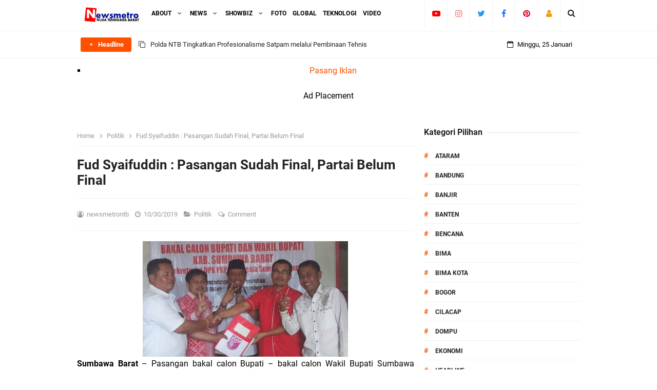

--- FILE ---
content_type: text/html; charset=utf-8
request_url: https://www.google.com/recaptcha/api2/aframe
body_size: 269
content:
<!DOCTYPE HTML><html><head><meta http-equiv="content-type" content="text/html; charset=UTF-8"></head><body><script nonce="ISXPBA7lSIh5CoVhjJW7qw">/** Anti-fraud and anti-abuse applications only. See google.com/recaptcha */ try{var clients={'sodar':'https://pagead2.googlesyndication.com/pagead/sodar?'};window.addEventListener("message",function(a){try{if(a.source===window.parent){var b=JSON.parse(a.data);var c=clients[b['id']];if(c){var d=document.createElement('img');d.src=c+b['params']+'&rc='+(localStorage.getItem("rc::a")?sessionStorage.getItem("rc::b"):"");window.document.body.appendChild(d);sessionStorage.setItem("rc::e",parseInt(sessionStorage.getItem("rc::e")||0)+1);localStorage.setItem("rc::h",'1769367496631');}}}catch(b){}});window.parent.postMessage("_grecaptcha_ready", "*");}catch(b){}</script></body></html>

--- FILE ---
content_type: text/javascript; charset=UTF-8
request_url: https://www.newsmetrontb.com//feeds/posts/default?alt=json-in-script&amp;max-results=10&callback=jQuery33105446282206639239_1769367494766&_=1769367494767
body_size: 29894
content:
// API callback
jQuery33105446282206639239_1769367494766({"version":"1.0","encoding":"UTF-8","feed":{"xmlns":"http://www.w3.org/2005/Atom","xmlns$openSearch":"http://a9.com/-/spec/opensearchrss/1.0/","xmlns$blogger":"http://schemas.google.com/blogger/2008","xmlns$georss":"http://www.georss.org/georss","xmlns$gd":"http://schemas.google.com/g/2005","xmlns$thr":"http://purl.org/syndication/thread/1.0","id":{"$t":"tag:blogger.com,1999:blog-6497278217587952366"},"updated":{"$t":"2026-01-26T00:19:26.934+08:00"},"category":[{"term":"Mataram"},{"term":"Metro"},{"term":"Polri"},{"term":"TNI"},{"term":"Sumbawa"},{"term":"Hukrim"},{"term":"KSB"},{"term":"Headline"},{"term":"Lobar"},{"term":"Loteng"},{"term":"Nasional"},{"term":"Dompu"},{"term":"Politik"},{"term":"Ekonomi"},{"term":"KLU"},{"term":"Lotim"},{"term":"Sumbawa Barat"},{"term":"Lombok Timur"},{"term":"Lombok Tengah"},{"term":"Bima"},{"term":"Pendidikan"},{"term":"Lombok Utara"},{"term":"Kota mataram"},{"term":"Lombok Barat"},{"term":"Kota Bima"},{"term":"Pariwisata"},{"term":"Peristiwa"},{"term":"jakarta"},{"term":"Sumnawa barat"},{"term":"Bima kota"},{"term":"Lombok temgah"},{"term":"NTB"},{"term":"Lombik Timur"},{"term":"Mataran"},{"term":"Sumabawa Barat"},{"term":"Lombak barat"},{"term":"Lombik Tengah"},{"term":"Sumbawa besar"},{"term":"Banjir"},{"term":"NTT"},{"term":"Opini"},{"term":"Ataram"},{"term":"Iklan"},{"term":"Kesehatan"},{"term":"Matram"},{"term":"Polda NTB"},{"term":"Bandung"},{"term":"Maataram"},{"term":"Matara"},{"term":"Ramadhan"},{"term":"Tangerang"},{"term":"Banten"},{"term":"Bencana"},{"term":"Lombk barat"},{"term":"Matara.m"},{"term":"Matarm"},{"term":"Bogor"},{"term":"Cilacap"},{"term":"Jakarata"},{"term":"Jakrta"},{"term":"Jawa Tengah"},{"term":"Jawa barat"},{"term":"Kalteng"},{"term":"Lobok Barat"},{"term":"Lombk Tengah"},{"term":"Lombok Utara ko"},{"term":"Lonbok Temgah"},{"term":"Lpmbok utara"},{"term":"Mandalika"},{"term":"Mataeam"},{"term":"Mataram ini"},{"term":"Matarqm"},{"term":"Matraram"},{"term":"Mayar"},{"term":"Mayaram"},{"term":"Motaram"},{"term":"Papua"},{"term":"Sumbawa Bara"},{"term":"Tangerang Banten"},{"term":"unram"}],"title":{"type":"text","$t":"newsmetrontb"},"subtitle":{"type":"html","$t":"Berita Aktual, Tajam Dan Tepercaya"},"link":[{"rel":"http://schemas.google.com/g/2005#feed","type":"application/atom+xml","href":"https:\/\/www.newsmetrontb.com\/feeds\/posts\/default"},{"rel":"self","type":"application/atom+xml","href":"https:\/\/www.blogger.com\/feeds\/6497278217587952366\/posts\/default?alt=json-in-script"},{"rel":"alternate","type":"text/html","href":"https:\/\/www.newsmetrontb.com\/"},{"rel":"hub","href":"http://pubsubhubbub.appspot.com/"},{"rel":"next","type":"application/atom+xml","href":"https:\/\/www.blogger.com\/feeds\/6497278217587952366\/posts\/default?alt=json-in-script\u0026start-index=26\u0026max-results=25"}],"author":[{"name":{"$t":"newsmetrontb"},"uri":{"$t":"http:\/\/www.blogger.com\/profile\/04282222911934991956"},"email":{"$t":"noreply@blogger.com"},"gd$image":{"rel":"http://schemas.google.com/g/2005#thumbnail","width":"16","height":"16","src":"https:\/\/img1.blogblog.com\/img\/b16-rounded.gif"}}],"generator":{"version":"7.00","uri":"http://www.blogger.com","$t":"Blogger"},"openSearch$totalResults":{"$t":"8882"},"openSearch$startIndex":{"$t":"1"},"openSearch$itemsPerPage":{"$t":"25"},"entry":[{"id":{"$t":"tag:blogger.com,1999:blog-6497278217587952366.post-8740508272835232762"},"published":{"$t":"2026-01-26T00:19:00.000+08:00"},"updated":{"$t":"2026-01-26T00:19:03.313+08:00"},"category":[{"scheme":"http://www.blogger.com/atom/ns#","term":"Kota mataram"}],"title":{"type":"text","$t":"Polda NTB Tingkatkan Profesionalisme Satpam melalui Pembinaan Tehnis"},"content":{"type":"html","$t":"\u003Cp\u003E\u003Cspan style=\"font-family: Open Sans;\"\u003E\u003Ci\u003E\u003Cspan style=\"color: red;\"\u003E\u003C\/span\u003E\u003C\/i\u003E\u003C\/span\u003E\u003C\/p\u003E\u003Cdiv class=\"separator\" style=\"clear: both; text-align: center;\"\u003E\u003Cspan style=\"font-family: Open Sans;\"\u003E\u003Ci\u003E\u003Cspan style=\"color: red;\"\u003E\u003Ca href=\"https:\/\/blogger.googleusercontent.com\/img\/b\/R29vZ2xl\/AVvXsEizzX7MEY2iUNCKjhdW13xncdwpkK5uzGWSOyyNBPuoi6GZimz3So2fO5Z64d6yC42X_PCxwch4rVfZYctDn4onCexG6N4QzDPAw4j5QprEY2RoDqcFoOgSPWZji1h8dlZIC92UsKp8nI-0r8b0wN6t2dF2UTE_lgIlnAdmnCHulWUKkIZt6bVEMfcyAkEA\/s4080\/1000519856.jpg\" imageanchor=\"1\" style=\"margin-left: 1em; margin-right: 1em;\"\u003E\u003Cimg border=\"0\" data-original-height=\"3060\" data-original-width=\"4080\" height=\"240\" src=\"https:\/\/blogger.googleusercontent.com\/img\/b\/R29vZ2xl\/AVvXsEizzX7MEY2iUNCKjhdW13xncdwpkK5uzGWSOyyNBPuoi6GZimz3So2fO5Z64d6yC42X_PCxwch4rVfZYctDn4onCexG6N4QzDPAw4j5QprEY2RoDqcFoOgSPWZji1h8dlZIC92UsKp8nI-0r8b0wN6t2dF2UTE_lgIlnAdmnCHulWUKkIZt6bVEMfcyAkEA\/s320\/1000519856.jpg\" width=\"320\" \/\u003E\u003C\/a\u003E\u003C\/span\u003E\u003C\/i\u003E\u003C\/span\u003E\u003C\/div\u003E\u003Cspan style=\"font-family: Open Sans;\"\u003E\u003Ci\u003E\u003Cspan style=\"color: red;\"\u003E\u003Cbr \/\u003ENewsmetrontb.com_ KOTA MATARAM NTB\u003C\/span\u003E\u003Cspan style=\"color: #2b00fe;\"\u003E Sebagai bentuk tanggung jawab dalam meningkatkan kinerja Satuan Pengamanan Polda NTB melalui Direktorat Binmas menggelar Pembinaan Teknis bagi anggota Satpam Badan Usaha Jasa Pengamanan (BUJP) PT Gapeksindo Jaya Bersama yang bertugas di PLN UPK Lombok Mataram, Sabtu (24\/01\/2026).\u003C\/span\u003E\u003C\/i\u003E\u003C\/span\u003E\u003Cp\u003E\u003C\/p\u003E\u003Cp\u003E\u003Cspan style=\"color: #2b00fe; font-family: Open Sans;\"\u003E\u003Ci\u003EKegiatan pembinaan berlangsung di Kantor PLN UPK Lombok Mataram, Kelurahan Tanjung Karang, Kecamatan Sekarbela, dan diikuti seluruh personel Satpam yang bertugas di lingkungan unit tersebut. Materi pembinaan disampaikan langsung oleh Kasubdit Bin Satpam\/Polsus Ditbinmas Polda NTB, AKBP Iwan Syahrial, S.E.\u003C\/i\u003E\u003C\/span\u003E\u003C\/p\u003E\u003Cp\u003E\u003Cspan style=\"color: #2b00fe; font-family: Open Sans;\"\u003E\u003Ci\u003EKabid Humas Polda NTB, Kombes Pol. Mohammad Kholid, S.I.K., menjelaskan bahwa pembinaan ini merupakan bagian dari tugas pokok Direktorat Binmas untuk meningkatkan kapasitas dan kemampuan Satpam dalam membantu menjaga serta memelihara keamanan di lokasi kerja\u003C\/i\u003E\u003C\/span\u003E\u003C\/p\u003E\u003Cp\u003E\u003Cspan style=\"color: #2b00fe; font-family: Open Sans;\"\u003E\u003Ci\u003ESatpam adalah mitra strategis Polri dalam menjaga keamanan. Karena itu, pembinaan dilakukan secara rutin dan berkelanjutan, menyesuaikan dinamika dan perkembangan situasi keamanan,” ujarnya.\u003C\/i\u003E\u003C\/span\u003E\u003C\/p\u003E\u003Cp\u003E\u003Cspan style=\"color: #2b00fe; font-family: Open Sans;\"\u003E\u003Ci\u003EDalam pembinaan teknis tersebut, peserta dibekali pemahaman tentang langkah-langkah teknis penanganan gangguan keamanan, termasuk prosedur awal yang harus dilakukan Satpam saat menghadapi potensi ancaman di lapangan.\u003C\/i\u003E\u003C\/span\u003E\u003C\/p\u003E\u003Cp\u003E\u003Cspan style=\"font-family: Open Sans;\"\u003E\u003Ci\u003E\u003Cspan style=\"color: #2b00fe;\"\u003EKami berharap pembinaan yang berkesinambungan ini dapat meningkatkan profesionalisme Satpam, sehingga sinergi dengan Kepolisian semakin kuat dalam mencegah dan menangani gangguan keamanan di objek vital,” pungkas Kombes Pol. Kholid. ( \u003C\/span\u003E\u003Cspan style=\"color: red;\"\u003Ered\u003C\/span\u003E\u003Cspan style=\"color: #2b00fe;\"\u003E )\u0026nbsp;\u003C\/span\u003E\u003C\/i\u003E\u003C\/span\u003E\u003C\/p\u003E\u003Cp\u003E\u003Cspan style=\"color: #2b00fe; font-family: Open Sans;\"\u003E\u003Ci\u003E\u003Cbr \/\u003E\u003C\/i\u003E\u003C\/span\u003E\u003C\/p\u003E\u003Cp\u003E\u003Cbr \/\u003E\u003C\/p\u003E"},"link":[{"rel":"replies","type":"application/atom+xml","href":"https:\/\/www.newsmetrontb.com\/feeds\/8740508272835232762\/comments\/default","title":"Post Comments"},{"rel":"replies","type":"text/html","href":"https:\/\/www.newsmetrontb.com\/2026\/01\/polda-ntb-tingkatkan-profesionalisme.html#comment-form","title":"0 Comments"},{"rel":"edit","type":"application/atom+xml","href":"https:\/\/www.blogger.com\/feeds\/6497278217587952366\/posts\/default\/8740508272835232762"},{"rel":"self","type":"application/atom+xml","href":"https:\/\/www.blogger.com\/feeds\/6497278217587952366\/posts\/default\/8740508272835232762"},{"rel":"alternate","type":"text/html","href":"https:\/\/www.newsmetrontb.com\/2026\/01\/polda-ntb-tingkatkan-profesionalisme.html","title":"Polda NTB Tingkatkan Profesionalisme Satpam melalui Pembinaan Tehnis"}],"author":[{"name":{"$t":"newsmetrontb"},"uri":{"$t":"http:\/\/www.blogger.com\/profile\/04282222911934991956"},"email":{"$t":"noreply@blogger.com"},"gd$image":{"rel":"http://schemas.google.com/g/2005#thumbnail","width":"16","height":"16","src":"https:\/\/img1.blogblog.com\/img\/b16-rounded.gif"}}],"media$thumbnail":{"xmlns$media":"http://search.yahoo.com/mrss/","url":"https:\/\/blogger.googleusercontent.com\/img\/b\/R29vZ2xl\/AVvXsEizzX7MEY2iUNCKjhdW13xncdwpkK5uzGWSOyyNBPuoi6GZimz3So2fO5Z64d6yC42X_PCxwch4rVfZYctDn4onCexG6N4QzDPAw4j5QprEY2RoDqcFoOgSPWZji1h8dlZIC92UsKp8nI-0r8b0wN6t2dF2UTE_lgIlnAdmnCHulWUKkIZt6bVEMfcyAkEA\/s72-c\/1000519856.jpg","height":"72","width":"72"},"thr$total":{"$t":"0"}},{"id":{"$t":"tag:blogger.com,1999:blog-6497278217587952366.post-6043351643927231143"},"published":{"$t":"2026-01-25T22:05:00.001+08:00"},"updated":{"$t":"2026-01-25T22:05:03.997+08:00"},"category":[{"scheme":"http://www.blogger.com/atom/ns#","term":"Kota mataram"}],"title":{"type":"text","$t":"Polisi Tangkap 3 Terduga Pelaku Kejahatan Narkotika Bersama BB "},"content":{"type":"html","$t":"\u003Cp\u003E\u003Cspan style=\"font-family: Open Sans;\"\u003E\u003Ci\u003E\u003Cspan style=\"color: red;\"\u003E\u003C\/span\u003E\u003C\/i\u003E\u003C\/span\u003E\u003C\/p\u003E\u003Cdiv class=\"separator\" style=\"clear: both; text-align: center;\"\u003E\u003Cspan style=\"font-family: Open Sans;\"\u003E\u003Ci\u003E\u003Cspan style=\"color: red;\"\u003E\u003Ca href=\"https:\/\/blogger.googleusercontent.com\/img\/b\/R29vZ2xl\/AVvXsEhNA6yj36fUzvLdtHj7bDVJa98OUWih1YdiPvqIvXMMNSDNFKdNH8Us66Wcxu7CPcc-OtRucsESFVt0PgD57Qso2ViQlFO66yxLHxdfOPr9mILdH4tIY4b88j3fVx_HcwU7r5Uc7CKn6jmdIsoI3a19-VFV5ZIz2zTJuTVUY_M1PIh1Rn7vQuYCEjpv2PH2\/s836\/1000519758.jpg\" imageanchor=\"1\" style=\"margin-left: 1em; margin-right: 1em;\"\u003E\u003Cimg border=\"0\" data-original-height=\"564\" data-original-width=\"836\" height=\"216\" src=\"https:\/\/blogger.googleusercontent.com\/img\/b\/R29vZ2xl\/AVvXsEhNA6yj36fUzvLdtHj7bDVJa98OUWih1YdiPvqIvXMMNSDNFKdNH8Us66Wcxu7CPcc-OtRucsESFVt0PgD57Qso2ViQlFO66yxLHxdfOPr9mILdH4tIY4b88j3fVx_HcwU7r5Uc7CKn6jmdIsoI3a19-VFV5ZIz2zTJuTVUY_M1PIh1Rn7vQuYCEjpv2PH2\/s320\/1000519758.jpg\" width=\"320\" \/\u003E\u003C\/a\u003E\u003C\/span\u003E\u003C\/i\u003E\u003C\/span\u003E\u003C\/div\u003E\u003Cspan style=\"font-family: Open Sans;\"\u003E\u003Ci\u003E\u003Cspan style=\"color: red;\"\u003E\u003Cbr \/\u003ENewsmetrontb.com_ KOTA MATARAM\u0026nbsp; \u003C\/span\u003E\u003Cspan style=\"color: #2b00fe;\"\u003E\u0026nbsp; \u0026nbsp; \u0026nbsp; \u0026nbsp;Tim Opsnal Satuan Reserse Narkoba Polresta Mataram kembali menunjukkan keseriusannya dalam memberantas peredaran gelap Narkotika Pada\u0026nbsp; Sabtu malam (24\/01\/2025) berikut barang buktinua\u0026nbsp; berupa\u0026nbsp; sabu seberat 1,44 gram dan ekstasi 6,5 butir atau Netto 2,75 gram dari tiga terduga pelaku.\u003C\/span\u003E\u003C\/i\u003E\u003C\/span\u003E\u003Cp\u003E\u003C\/p\u003E\u003Cp\u003E\u003Cspan style=\"font-family: Open Sans;\"\u003E\u003Ci\u003E\u003C\/i\u003E\u003C\/span\u003E\u003C\/p\u003E\u003Cdiv class=\"separator\" style=\"clear: both; text-align: center;\"\u003E\u003Cspan style=\"font-family: Open Sans;\"\u003E\u003Ci\u003E\u003Ca href=\"https:\/\/blogger.googleusercontent.com\/img\/b\/R29vZ2xl\/AVvXsEjDGBnDa7WXAB_gIkHMcFLa6lG8QfoEkkVEWRNtTTy4q0fQt_DivxJbV-kTWGehX57Ak7E6OyKKw-HVuyC5jbQUDj2Ge4yFmoU4QjDrOX5kxljDhrwHGxDu5xgbIXX6_Sk0V8FjH5ORZyt3UaNZ0YyF6j46OPl8G6jS7wLYJzB3mhF6-TxJHy6coXXRL_V5\/s832\/1000519759.jpg\" imageanchor=\"1\" style=\"margin-left: 1em; margin-right: 1em;\"\u003E\u003Cimg border=\"0\" data-original-height=\"533\" data-original-width=\"832\" height=\"205\" src=\"https:\/\/blogger.googleusercontent.com\/img\/b\/R29vZ2xl\/AVvXsEjDGBnDa7WXAB_gIkHMcFLa6lG8QfoEkkVEWRNtTTy4q0fQt_DivxJbV-kTWGehX57Ak7E6OyKKw-HVuyC5jbQUDj2Ge4yFmoU4QjDrOX5kxljDhrwHGxDu5xgbIXX6_Sk0V8FjH5ORZyt3UaNZ0YyF6j46OPl8G6jS7wLYJzB3mhF6-TxJHy6coXXRL_V5\/s320\/1000519759.jpg\" width=\"320\" \/\u003E\u003C\/a\u003E\u003C\/i\u003E\u003C\/span\u003E\u003C\/div\u003E\u003Ci style=\"color: #2b00fe; font-family: \u0026quot;Open Sans\u0026quot;;\"\u003E\u003Cp\u003E\u003Ci\u003ETiga terduga yang diamankan masing-masing RS (31) dan R (37), keduanya warga Kecamatan Cakranegara, serta seorang perempuan berinisial IGAPS (19) asal Kecamatan Mataram. Selain Narkotika, polisi juga mengamankan sejumlah barang bukti lain berupa alat konsumsi narkoba, alat komunikasi, perlengkapan penjualan Narkotika, serta uang tunai yang diduga hasil transaksi Narkoba.\u003C\/i\u003E\u003C\/p\u003E\u003C\/i\u003E\u003Cp\u003E\u003C\/p\u003E\u003Cp\u003E\u003Cspan style=\"color: #2b00fe; font-family: Open Sans;\"\u003E\u003Ci\u003EKasat Narkoba Polresta Mataram AKP I Gusti Ngurah Bagus Suputra, SH., MH., menjelaskan bahwa pengungkapan tersebut dilakukan melalui rangkaian pengembangan dan penggeledahan di lima tempat kejadian perkara (TKP).\u003C\/i\u003E\u003C\/span\u003E\u003C\/p\u003E\u003Cp\u003E\u003Cspan style=\"color: #2b00fe; font-family: Open Sans;\"\u003E\u003Ci\u003EPengungkapan bermula dari diamankannya RS dan IGAPS di halaman salah satu kos-kosan di wilayah Pajang Timur, Kota Mataram. Dari situ kami melakukan pengembangan dan menggeledah kamar kos IGAPS dan RS di wilayah Punia,” jelasnya.\u003C\/i\u003E\u003C\/span\u003E\u003C\/p\u003E\u003Cp\u003E\u003Cspan style=\"color: #2b00fe; font-family: Open Sans;\"\u003E\u003Ci\u003EDari hasil pemeriksaan awal, petugas memperoleh keterangan bahwa sabu dan ekstasi yang dikuasai RS dan IGAPS berasal dari terduga R. Tim Opsnal kemudian bergerak cepat memburu R yang diketahui tinggal di wilayah Sayang-sayang, Cakranegara. R akhirnya berhasil diamankan di pinggir jalan tidak jauh dari rumahnya.\u003C\/i\u003E\u003C\/span\u003E\u003C\/p\u003E\u003Cp\u003E\u003Cspan style=\"color: #2b00fe; font-family: Open Sans;\"\u003E\u003Ci\u003ETidak berhenti sampai disitu, petugas juga melakukan penggeledahan badan terhadap R di lokasi penangkapan, serta menggeledah rumah R dan tempat tinggal RS yang berada di sekitar lokasi tersebut.\u003C\/i\u003E\u003C\/span\u003E\u003C\/p\u003E\u003Cp\u003E\u003Cspan style=\"color: #2b00fe; font-family: Open Sans;\"\u003E\u003Ci\u003EDari berbagai barang bukti yang kami amankan, kuat dugaan ketiga terduga ini terlibat tindak pidana Narkotika, baik sebagai pengedar maupun pengguna,” tegas Kasat Narkoba.\u003C\/i\u003E\u003C\/span\u003E\u003C\/p\u003E\u003Cp\u003E\u003Cspan style=\"color: #2b00fe; font-family: Open Sans;\"\u003E\u003Ci\u003ESaat ini, ketiga terduga telah diamankan di Mapolresta Mataram untuk menjalani pemeriksaan lebih lanjut. Penyidik masih mendalami peran masing-masing serta kemungkinan adanya jaringan lain yang terlibat.\u003C\/i\u003E\u003C\/span\u003E\u003C\/p\u003E\u003Cp\u003E\u003Cspan style=\"color: #2b00fe; font-family: Open Sans;\"\u003E\u003Ci\u003EAtas perbuatannya, para terduga dijerat Pasal 114 ayat (1) UU RI No 35 Tahun 2009 ttg Narkotika Jo Pasal 609 ayat (1) huruf a KUHP Jo UU RI No 1 Tahun 2026 tentang Penyesuaian Pidana, dengan ancaman hukuman maksimal 20 tahun penjara.\u003C\/i\u003E\u003C\/span\u003E\u003C\/p\u003E\u003Cp\u003E\u003Cspan style=\"font-family: Open Sans;\"\u003E\u003Ci\u003E\u003Cspan style=\"color: #2b00fe;\"\u003EPengungkapan ini menjadi bukti nyata komitmen Polresta Mataram dalam mendukung Program Asta Cita Pemerintah, khususnya dalam upaya pencegahan dan pemberantasan peredaran gelap Narkotika di wilayah hukumnya. ( \u003C\/span\u003E\u003Cspan style=\"color: red;\"\u003Ered\u003C\/span\u003E\u003Cspan style=\"color: #2b00fe;\"\u003E )\u0026nbsp;\u003C\/span\u003E\u003C\/i\u003E\u003C\/span\u003E\u003C\/p\u003E"},"link":[{"rel":"replies","type":"application/atom+xml","href":"https:\/\/www.newsmetrontb.com\/feeds\/6043351643927231143\/comments\/default","title":"Post Comments"},{"rel":"replies","type":"text/html","href":"https:\/\/www.newsmetrontb.com\/2026\/01\/polisi-tangkap-3-terduga-pelaku.html#comment-form","title":"0 Comments"},{"rel":"edit","type":"application/atom+xml","href":"https:\/\/www.blogger.com\/feeds\/6497278217587952366\/posts\/default\/6043351643927231143"},{"rel":"self","type":"application/atom+xml","href":"https:\/\/www.blogger.com\/feeds\/6497278217587952366\/posts\/default\/6043351643927231143"},{"rel":"alternate","type":"text/html","href":"https:\/\/www.newsmetrontb.com\/2026\/01\/polisi-tangkap-3-terduga-pelaku.html","title":"Polisi Tangkap 3 Terduga Pelaku Kejahatan Narkotika Bersama BB "}],"author":[{"name":{"$t":"newsmetrontb"},"uri":{"$t":"http:\/\/www.blogger.com\/profile\/04282222911934991956"},"email":{"$t":"noreply@blogger.com"},"gd$image":{"rel":"http://schemas.google.com/g/2005#thumbnail","width":"16","height":"16","src":"https:\/\/img1.blogblog.com\/img\/b16-rounded.gif"}}],"media$thumbnail":{"xmlns$media":"http://search.yahoo.com/mrss/","url":"https:\/\/blogger.googleusercontent.com\/img\/b\/R29vZ2xl\/AVvXsEhNA6yj36fUzvLdtHj7bDVJa98OUWih1YdiPvqIvXMMNSDNFKdNH8Us66Wcxu7CPcc-OtRucsESFVt0PgD57Qso2ViQlFO66yxLHxdfOPr9mILdH4tIY4b88j3fVx_HcwU7r5Uc7CKn6jmdIsoI3a19-VFV5ZIz2zTJuTVUY_M1PIh1Rn7vQuYCEjpv2PH2\/s72-c\/1000519758.jpg","height":"72","width":"72"},"thr$total":{"$t":"0"}},{"id":{"$t":"tag:blogger.com,1999:blog-6497278217587952366.post-3874968649275700835"},"published":{"$t":"2026-01-25T02:26:00.002+08:00"},"updated":{"$t":"2026-01-25T02:26:12.392+08:00"},"category":[{"scheme":"http://www.blogger.com/atom/ns#","term":"Kota mataram"}],"title":{"type":"text","$t":"Dua Orang Terduga Pelaku  Kejahatan Narkotika Diamankan Polisi"},"content":{"type":"html","$t":"\u003Cp\u003E\u003Cspan style=\"font-family: Open Sans;\"\u003E\u003Ci\u003E\u003Cspan style=\"color: red;\"\u003E\u003C\/span\u003E\u003C\/i\u003E\u003C\/span\u003E\u003C\/p\u003E\u003Cdiv class=\"separator\" style=\"clear: both; text-align: center;\"\u003E\u003Cspan style=\"font-family: Open Sans;\"\u003E\u003Ci\u003E\u003Cspan style=\"color: red;\"\u003E\u003Ca href=\"https:\/\/blogger.googleusercontent.com\/img\/b\/R29vZ2xl\/AVvXsEg7L85tK9TyHvMec26dLipDX03soWVL8T7OjG2qSTDlunx8aAZJ6XDrhzi4dsysS0F095XCmo3S_8d0Q3kPUi3fQ5s7bB0zddlk01Rp7nXtPRXKffPXKus1F3qbdk50gR5MLt-oi4wZblody8c1iW6IAJ6G2TdiW9rxJ8p3Gi5u0aLF6cyKLS34JkOrzGOC\/s1259\/1000518825.jpg\" imageanchor=\"1\" style=\"margin-left: 1em; margin-right: 1em;\"\u003E\u003Cimg border=\"0\" data-original-height=\"1200\" data-original-width=\"1259\" height=\"305\" src=\"https:\/\/blogger.googleusercontent.com\/img\/b\/R29vZ2xl\/AVvXsEg7L85tK9TyHvMec26dLipDX03soWVL8T7OjG2qSTDlunx8aAZJ6XDrhzi4dsysS0F095XCmo3S_8d0Q3kPUi3fQ5s7bB0zddlk01Rp7nXtPRXKffPXKus1F3qbdk50gR5MLt-oi4wZblody8c1iW6IAJ6G2TdiW9rxJ8p3Gi5u0aLF6cyKLS34JkOrzGOC\/s320\/1000518825.jpg\" width=\"320\" \/\u003E\u003C\/a\u003E\u003C\/span\u003E\u003C\/i\u003E\u003C\/span\u003E\u003C\/div\u003E\u003Cspan style=\"font-family: Open Sans;\"\u003E\u003Ci\u003E\u003Cspan style=\"color: red;\"\u003E\u003Cbr \/\u003ENewsmetrontb.com_ KOTA MATARAM\u0026nbsp; \u0026nbsp; \u0026nbsp; \u0026nbsp; \u0026nbsp;\u003C\/span\u003E\u003Cspan style=\"color: #2b00fe;\"\u003EDua pria asal Kecamatan Lingsar, Kabupaten Lombok Barat, masing-masing berinisial MY (32) dan HA (29), diamankan Tim Opsnal Satresnarkoba Polresta Mataram saat tengah duduk santai di pinggir jalan Jalan Peternakan, Kelurahan Selagalas, Kecamatan Sandubaya, Kota Mataram, Sabtu sore sekitar pukul 15.00 WITA (24\/01\/2026).\u003C\/span\u003E\u003C\/i\u003E\u003C\/span\u003E\u003Cp\u003E\u003C\/p\u003E\u003Cp\u003E\u003Cspan style=\"color: #2b00fe; font-family: Open Sans;\"\u003E\u003Ci\u003EKeduanya diamankan setelah polisi melakukan penyelidikan berdasarkan informasi masyarakat terkait dugaan peredaran gelap Narkotika. Informasi tersebut menyebutkan adanya aktivitas mencurigakan yang diduga berkaitan dengan transaksi Narkoba di lokasi tersebut.\u003C\/i\u003E\u003C\/span\u003E\u003C\/p\u003E\u003Cp\u003E\u003Cspan style=\"color: #2b00fe; font-family: Open Sans;\"\u003E\u003Ci\u003EKasat Narkoba Polresta Mataram AKP I Gusti Ngurah Bagus Suputra, SH., MH., membenarkan penangkapan dua terduga pelaku tersebut. Menurutnya, pengungkapan berawal dari laporan warga yang resah dengan aktivitas kedua pria itu.\u003C\/i\u003E\u003C\/span\u003E\u003C\/p\u003E\u003Cp\u003E\u003Cspan style=\"color: #2b00fe; font-family: Open Sans;\"\u003E\u003Ci\u003ESebelumnya kami menerima informasi adanya pria yang diduga menjual sabu di wilayah tersebut. Setelah dilakukan penyelidikan, tim Opsnal mendapati dua pria dengan gerak-gerik mencurigakan di pinggir jalan Selagalas. Keduanya diduga sedang menunggu pembeli yang sebelumnya telah berkomunikasi melalui telepon,” jelas AKP Ngurah Bagus.\u003C\/i\u003E\u003C\/span\u003E\u003C\/p\u003E\u003Cp\u003E\u003Cspan style=\"color: #2b00fe; font-family: Open Sans;\"\u003E\u003Ci\u003ESaat hendak diamankan, kedua terduga sempat mengelak dan mengaku tidak memiliki Narkoba. Namun, setelah dilakukan penggeledahan badan, petugas menemukan satu poket sabu seberat 0,32 gram. Selain Narkotika, polisi juga mengamankan handphone dan sejumlah uang tunai yang diduga hasil transaksi sabu.\u003C\/i\u003E\u003C\/span\u003E\u003C\/p\u003E\u003Cp\u003E\u003Cspan style=\"color: #2b00fe; font-family: Open Sans;\"\u003E\u003Ci\u003ETak berhenti di lokasi penangkapan, petugas kemudian melakukan pengembangan dengan menggeledah rumah para terduga di wilayah Kecamatan Lingsar. Dari hasil penggeledahan tersebut, polisi menemukan berbagai alat yang diduga digunakan untuk konsumsi sabu.\u003C\/i\u003E\u003C\/span\u003E\u003C\/p\u003E\u003Cp\u003E\u003Cspan style=\"color: #2b00fe; font-family: Open Sans;\"\u003E\u003Ci\u003EDi rumah terduga yang masih merupakan bersaudara kandung ini kami menemukan pipet plastik yang diruncingkan, pipa kaca, jarum kompor sabu, serta tutup botol yang telah terpasang pipet plastik. Seluruh barang tersebut kami amankan sebagai barang bukti karena berkaitan dengan tindak pidana Narkoba,” tambahnya.\u003C\/i\u003E\u003C\/span\u003E\u003C\/p\u003E\u003Cp\u003E\u003Cspan style=\"color: #2b00fe; font-family: Open Sans;\"\u003E\u003Ci\u003ESaat ini, kedua terduga masih menjalani pemeriksaan intensif di Mapolresta Mataram. Polisi juga telah mengamankan seluruh barang bukti guna kepentingan proses hukum lebih lanjut.\u003C\/i\u003E\u003C\/span\u003E\u003C\/p\u003E\u003Cp\u003E\u003Cspan style=\"color: #2b00fe; font-family: Open Sans;\"\u003E\u003Ci\u003EAtas perbuatannya, MY dan HA akan dijerat dengan Pasal 114 ayat (1) UU RI No 35 Tahun 2009 ttg Narkotika Jo Pasal 609 ayat (1) huruf a UU RI No 1 Tahun 2023 ttg KUHP jo UU RI No 1 Tahun 2026 tentang Penyesuaian Pidana, dengan ancaman hukuman maksimal 12 tahun penjara.\u003C\/i\u003E\u003C\/span\u003E\u003C\/p\u003E\u003Cp\u003E\u003Cspan style=\"font-family: Open Sans;\"\u003E\u003Ci\u003E\u003Cspan style=\"color: #2b00fe;\"\u003EPengungkapan ini kembali menegaskan komitmen Polresta Mataram dalam memberantas peredaran gelap Narkoba demi menjaga keamanan dan ketertiban masyarakat di wilayah hukumnya. ( \u003C\/span\u003E\u003Cspan style=\"color: red;\"\u003Ered\u003C\/span\u003E\u003Cspan style=\"color: #2b00fe;\"\u003E )\u0026nbsp;\u003C\/span\u003E\u003C\/i\u003E\u003C\/span\u003E\u003C\/p\u003E"},"link":[{"rel":"replies","type":"application/atom+xml","href":"https:\/\/www.newsmetrontb.com\/feeds\/3874968649275700835\/comments\/default","title":"Post Comments"},{"rel":"replies","type":"text/html","href":"https:\/\/www.newsmetrontb.com\/2026\/01\/dua-orang-terduga-pelaku-kejahatan.html#comment-form","title":"0 Comments"},{"rel":"edit","type":"application/atom+xml","href":"https:\/\/www.blogger.com\/feeds\/6497278217587952366\/posts\/default\/3874968649275700835"},{"rel":"self","type":"application/atom+xml","href":"https:\/\/www.blogger.com\/feeds\/6497278217587952366\/posts\/default\/3874968649275700835"},{"rel":"alternate","type":"text/html","href":"https:\/\/www.newsmetrontb.com\/2026\/01\/dua-orang-terduga-pelaku-kejahatan.html","title":"Dua Orang Terduga Pelaku  Kejahatan Narkotika Diamankan Polisi"}],"author":[{"name":{"$t":"newsmetrontb"},"uri":{"$t":"http:\/\/www.blogger.com\/profile\/04282222911934991956"},"email":{"$t":"noreply@blogger.com"},"gd$image":{"rel":"http://schemas.google.com/g/2005#thumbnail","width":"16","height":"16","src":"https:\/\/img1.blogblog.com\/img\/b16-rounded.gif"}}],"media$thumbnail":{"xmlns$media":"http://search.yahoo.com/mrss/","url":"https:\/\/blogger.googleusercontent.com\/img\/b\/R29vZ2xl\/AVvXsEg7L85tK9TyHvMec26dLipDX03soWVL8T7OjG2qSTDlunx8aAZJ6XDrhzi4dsysS0F095XCmo3S_8d0Q3kPUi3fQ5s7bB0zddlk01Rp7nXtPRXKffPXKus1F3qbdk50gR5MLt-oi4wZblody8c1iW6IAJ6G2TdiW9rxJ8p3Gi5u0aLF6cyKLS34JkOrzGOC\/s72-c\/1000518825.jpg","height":"72","width":"72"},"thr$total":{"$t":"0"}},{"id":{"$t":"tag:blogger.com,1999:blog-6497278217587952366.post-4036348171636214208"},"published":{"$t":"2026-01-24T23:21:00.008+08:00"},"updated":{"$t":"2026-01-24T23:21:59.715+08:00"},"category":[{"scheme":"http://www.blogger.com/atom/ns#","term":"Kota mataram"}],"title":{"type":"text","$t":"Laporan Susu Kedaluwarsa MBG  FORDEM Akan Datangi Kejati  NTB "},"content":{"type":"html","$t":"\u003Cp\u003E\u003Cspan style=\"font-family: Open Sans;\"\u003E\u003Ci\u003E\u003Cspan style=\"color: red;\"\u003E\u003C\/span\u003E\u003C\/i\u003E\u003C\/span\u003E\u003C\/p\u003E\u003Cdiv class=\"separator\" style=\"clear: both; text-align: center;\"\u003E\u003Cspan style=\"font-family: Open Sans;\"\u003E\u003Ci\u003E\u003Cspan style=\"color: red;\"\u003E\u003Ca href=\"https:\/\/blogger.googleusercontent.com\/img\/b\/R29vZ2xl\/AVvXsEgF-014roIaG1aljgfIZUX3_hLbiJX_OO8LoaceKmPul_0FtIaAvaslIGaWpXgNK9Z7lqee0FmB7GRNq0xbXNfj0U0Vjt0N0LpbmgG4juILTM1tvUkL2VqHCV2ZDC9T_5SipYrwX2Plgt_k4haUWwCMImxFGPyVqvXeqslIe_B7cOy0Fgwa2ye5qmSF_ORC\/s864\/1000518690.jpg\" imageanchor=\"1\" style=\"margin-left: 1em; margin-right: 1em;\"\u003E\u003Cimg border=\"0\" data-original-height=\"733\" data-original-width=\"864\" height=\"271\" src=\"https:\/\/blogger.googleusercontent.com\/img\/b\/R29vZ2xl\/AVvXsEgF-014roIaG1aljgfIZUX3_hLbiJX_OO8LoaceKmPul_0FtIaAvaslIGaWpXgNK9Z7lqee0FmB7GRNq0xbXNfj0U0Vjt0N0LpbmgG4juILTM1tvUkL2VqHCV2ZDC9T_5SipYrwX2Plgt_k4haUWwCMImxFGPyVqvXeqslIe_B7cOy0Fgwa2ye5qmSF_ORC\/s320\/1000518690.jpg\" width=\"320\" \/\u003E\u003C\/a\u003E\u003C\/span\u003E\u003C\/i\u003E\u003C\/span\u003E\u003C\/div\u003E\u003Cspan style=\"font-family: Open Sans;\"\u003E\u003Ci\u003E\u003Cspan style=\"color: red;\"\u003E\u003Cbr \/\u003ENewsmetrontb.com_ KOTA MATARAM\u0026nbsp; \u0026nbsp;\u0026nbsp;\u003C\/span\u003E\u003Cspan style=\"color: #2b00fe;\"\u003EForum Demokrasi Masyarakat Nusa Tenggara Barat (FORDEM NTB)\u0026nbsp; akan mendatangi Kejaksaan Tinggi NTB\u0026nbsp; untuk mempertanyakan tindak lanjut laporan dan pernyataan sikap terkait dugaan peredaran susu kedaluwarsa dalam Program Makan MBG di Kabupaten Lombok Timur.\u003C\/span\u003E\u003C\/i\u003E\u003C\/span\u003E\u003Cp\u003E\u003C\/p\u003E\u003Cp\u003E\u003Cspan style=\"font-family: Open Sans;\"\u003E\u003Ci\u003E\u003C\/i\u003E\u003C\/span\u003E\u003C\/p\u003E\u003Cdiv class=\"separator\" style=\"clear: both; text-align: center;\"\u003E\u003Cspan style=\"font-family: Open Sans;\"\u003E\u003Ci\u003E\u003Ca href=\"https:\/\/blogger.googleusercontent.com\/img\/b\/R29vZ2xl\/AVvXsEidQa2G_-BLnL1lrDKdIa-ae_j5Nt09tkmKoTEgLGr6ifTZ___j7zUAKYxFePwN2j9eCeRO8YqEWx-bKN0AZbyf4DcXEigcNMFHhRillnB3xipofk5_2glvzL_QQ8Ganwg8K0CkJV-HsWHAYUZ5FfDOP8niQ6wiVGx6zucLjTqfKuUcoKl2mZpdWPw68Ow0\/s1025\/1000518691.jpg\" imageanchor=\"1\" style=\"margin-left: 1em; margin-right: 1em;\"\u003E\u003Cimg border=\"0\" data-original-height=\"720\" data-original-width=\"1025\" height=\"225\" src=\"https:\/\/blogger.googleusercontent.com\/img\/b\/R29vZ2xl\/AVvXsEidQa2G_-BLnL1lrDKdIa-ae_j5Nt09tkmKoTEgLGr6ifTZ___j7zUAKYxFePwN2j9eCeRO8YqEWx-bKN0AZbyf4DcXEigcNMFHhRillnB3xipofk5_2glvzL_QQ8Ganwg8K0CkJV-HsWHAYUZ5FfDOP8niQ6wiVGx6zucLjTqfKuUcoKl2mZpdWPw68Ow0\/s320\/1000518691.jpg\" width=\"320\" \/\u003E\u003C\/a\u003E\u003C\/i\u003E\u003C\/span\u003E\u003C\/div\u003E\u003Ci style=\"color: #2b00fe; font-family: \u0026quot;Open Sans\u0026quot;;\"\u003E\u003Cp\u003E\u003Ci\u003EKoordinator FORDEM NTB, Alfathul Ferdian, mengatakan laporan resmi telah diterima dan diregistrasi oleh Kejati NTB pada 19 Januari 2026. Namun hingga kini, pihaknya belum memperoleh penjelasan terbuka mengenai progres penanganan laporan tersebut.\u003C\/i\u003E\u003C\/p\u003E\u003C\/i\u003E\u003Cp\u003E\u003C\/p\u003E\u003Cp\u003E\u003Cspan style=\"color: #2b00fe; font-family: Open Sans;\"\u003E\u003Ci\u003EKami akan datang langsung ke Kejati NTB untuk mempertanyakan sejauh mana tindak lanjut laporan kami ,\u0026nbsp;\u003C\/i\u003E\u003C\/span\u003E\u003Ci style=\"color: #2b00fe; font-family: \u0026quot;Open Sans\u0026quot;;\"\u003EIni menyangkut keselamatan anak dan penggunaan anggaran negara, sehingga tidak boleh dibiarkan tanpa kejelasan,” ujar Alfathul Ferdian kepada wartawan, Jumat (24 Janyari 2026).\u003C\/i\u003E\u003C\/p\u003E\u003Cp\u003E\u003Cspan style=\"color: #2b00fe; font-family: Open Sans;\"\u003E\u003Ci\u003EMenurut Alfathul, FORDEM NTB ingin memastikan aparat penegak hukum menindaklanjuti laporan secara serius, termasuk melakukan penelusuran terhadap rantai distribusi susu, pihak supplier, mekanisme pengadaan, serta pengawasan dapur MBG.\u003C\/i\u003E\u003C\/span\u003E\u003C\/p\u003E\u003Cp\u003E\u003Cspan style=\"color: #2b00fe; font-family: Open Sans;\"\u003E\u003Ci\u003EFORDEM NTB juga tetap pada sikap sebelumnya, yakni meminta Badan Gizi Nasional (BGN) menutup dapur MBG yang terbukti mendistribusikan susu kedaluwarsa, sebagai langkah perlindungan terhadap anak-anak dan menjaga integritas program nasional.\u003C\/i\u003E\u003C\/span\u003E\u003C\/p\u003E\u003Cp\u003E\u003Cspan style=\"color: #2b00fe; font-family: Open Sans;\"\u003E\u003Ci\u003EKami tidak ingin laporan ini hanya berhenti di meja administrasi. Harus ada langkah konkret dan transparan agar publik tahu proses hukum berjalan,” tegasnya.\u003C\/i\u003E\u003C\/span\u003E\u003C\/p\u003E\u003Cp\u003E\u003Cspan style=\"color: #2b00fe; font-family: Open Sans;\"\u003E\u003Ci\u003EFORDEM NTB menyatakan akan terus mengawal proses ini dan membuka perkembangan kepada publik sebagai bagian dari kontrol masyarakat terhadap program strategis nasional.\u003C\/i\u003E\u003C\/span\u003E\u003C\/p\u003E\u003Cp\u003E\u003Cspan style=\"font-family: Open Sans;\"\u003E\u003Ci\u003E\u003Cspan style=\"color: #2b00fe;\"\u003EHingga berita ini diturunkan, pihak Kejati NTB belum memberikan keterangan resmi terkait tindak lanjut laporan yang disampaikan FORDEM NTB. ( \u003C\/span\u003E\u003Cspan style=\"color: red;\"\u003Ered\u003C\/span\u003E\u003Cspan style=\"color: #2b00fe;\"\u003E )\u0026nbsp;\u003C\/span\u003E\u003C\/i\u003E\u003C\/span\u003E\u003C\/p\u003E"},"link":[{"rel":"replies","type":"application/atom+xml","href":"https:\/\/www.newsmetrontb.com\/feeds\/4036348171636214208\/comments\/default","title":"Post Comments"},{"rel":"replies","type":"text/html","href":"https:\/\/www.newsmetrontb.com\/2026\/01\/laporan-susu-kedaluwarsa-mbg-fordem.html#comment-form","title":"0 Comments"},{"rel":"edit","type":"application/atom+xml","href":"https:\/\/www.blogger.com\/feeds\/6497278217587952366\/posts\/default\/4036348171636214208"},{"rel":"self","type":"application/atom+xml","href":"https:\/\/www.blogger.com\/feeds\/6497278217587952366\/posts\/default\/4036348171636214208"},{"rel":"alternate","type":"text/html","href":"https:\/\/www.newsmetrontb.com\/2026\/01\/laporan-susu-kedaluwarsa-mbg-fordem.html","title":"Laporan Susu Kedaluwarsa MBG  FORDEM Akan Datangi Kejati  NTB "}],"author":[{"name":{"$t":"newsmetrontb"},"uri":{"$t":"http:\/\/www.blogger.com\/profile\/04282222911934991956"},"email":{"$t":"noreply@blogger.com"},"gd$image":{"rel":"http://schemas.google.com/g/2005#thumbnail","width":"16","height":"16","src":"https:\/\/img1.blogblog.com\/img\/b16-rounded.gif"}}],"media$thumbnail":{"xmlns$media":"http://search.yahoo.com/mrss/","url":"https:\/\/blogger.googleusercontent.com\/img\/b\/R29vZ2xl\/AVvXsEgF-014roIaG1aljgfIZUX3_hLbiJX_OO8LoaceKmPul_0FtIaAvaslIGaWpXgNK9Z7lqee0FmB7GRNq0xbXNfj0U0Vjt0N0LpbmgG4juILTM1tvUkL2VqHCV2ZDC9T_5SipYrwX2Plgt_k4haUWwCMImxFGPyVqvXeqslIe_B7cOy0Fgwa2ye5qmSF_ORC\/s72-c\/1000518690.jpg","height":"72","width":"72"},"thr$total":{"$t":"0"}},{"id":{"$t":"tag:blogger.com,1999:blog-6497278217587952366.post-1524544614761529826"},"published":{"$t":"2026-01-24T09:17:00.003+08:00"},"updated":{"$t":"2026-01-24T09:17:45.999+08:00"},"category":[{"scheme":"http://www.blogger.com/atom/ns#","term":"Lombok Barat"}],"title":{"type":"text","$t":"Personel Ditpolairud Polda NTB Bantu Warga Evakuasi Pohon Tumbang"},"content":{"type":"html","$t":"\u003Cp\u003E\u003Cspan style=\"font-family: Open Sans;\"\u003E\u003Ci\u003E\u003Cspan style=\"color: red;\"\u003E\u003C\/span\u003E\u003C\/i\u003E\u003C\/span\u003E\u003C\/p\u003E\u003Cdiv class=\"separator\" style=\"clear: both; text-align: center;\"\u003E\u003Cspan style=\"font-family: Open Sans;\"\u003E\u003Ci\u003E\u003Cspan style=\"color: red;\"\u003E\u003Ca href=\"https:\/\/blogger.googleusercontent.com\/img\/b\/R29vZ2xl\/AVvXsEjuqOeQgYf8Sk6x8Nv2EiqpCS8OjYZGGKj-0ZPwj-lJBlvzmqYC0HzoE_ubA_A4EOVSNO5piJCwHkpcrM4UZjYS7qvZSBpObIHTEyHxm-75P5c-xFrcCI2ZMJh24M-vKC1y8r1pshCjnDIBg9CCfs3Ppmsp2oOeaGkiZMMsfUO27_RBLZU5kecKSgcr7S94\/s948\/1000517700.jpg\" imageanchor=\"1\" style=\"margin-left: 1em; margin-right: 1em;\"\u003E\u003Cimg border=\"0\" data-original-height=\"706\" data-original-width=\"948\" height=\"238\" src=\"https:\/\/blogger.googleusercontent.com\/img\/b\/R29vZ2xl\/AVvXsEjuqOeQgYf8Sk6x8Nv2EiqpCS8OjYZGGKj-0ZPwj-lJBlvzmqYC0HzoE_ubA_A4EOVSNO5piJCwHkpcrM4UZjYS7qvZSBpObIHTEyHxm-75P5c-xFrcCI2ZMJh24M-vKC1y8r1pshCjnDIBg9CCfs3Ppmsp2oOeaGkiZMMsfUO27_RBLZU5kecKSgcr7S94\/s320\/1000517700.jpg\" width=\"320\" \/\u003E\u003C\/a\u003E\u003C\/span\u003E\u003C\/i\u003E\u003C\/span\u003E\u003C\/div\u003E\u003Cspan style=\"font-family: Open Sans;\"\u003E\u003Ci\u003E\u003Cspan style=\"color: red;\"\u003E\u003Cbr \/\u003ENewsmetrontb.com_ LOMBOK BARAT\u003C\/span\u003E\u003Cspan style=\"color: #2b00fe;\"\u003E Personel Direktorat Polisi Perairan dan Udara Polda Nusa Tenggara Barat membantu masyarakat Dusun Lilir, Desa Mekar Sari, Kec. Gunungsari Kabupaten Lombok Barat, menyingkirkan pohon tumbang yang menghalangi akses jalan akibat cuaca ekstrem, Jumat (23\/1\/2026).\u003C\/span\u003E\u003C\/i\u003E\u003C\/span\u003E\u003Cp\u003E\u003C\/p\u003E\u003Cp\u003E\u003Cspan style=\"color: #2b00fe; font-family: Open Sans;\"\u003E\u003Ci\u003EKegiatan tersebut merupakan bentuk kepedulian dan perhatian Polri terhadap masyarakat, khususnya dalam situasi darurat.\u0026nbsp;\u003C\/i\u003E\u003C\/span\u003E\u003C\/p\u003E\u003Cp\u003E\u003Cspan style=\"color: #2b00fe; font-family: Open Sans;\"\u003E\u003Ci\u003EPersonel Ditpolairud Polda NTB bersama warga setempat bergotong royong membersihkan batang dan ranting pohon yang menutup badan jalan sehingga akses lalu lintas kembali normal dan aman untuk dilalui.\u003C\/i\u003E\u003C\/span\u003E\u003C\/p\u003E\u003Cp\u003E\u003Cspan style=\"color: #2b00fe; font-family: Open Sans;\"\u003E\u003Ci\u003EDirektur Polairud Polda NTB, Kombes Pol Boyke F.S. Samola, S.I.K., M.H., menekankan kepada seluruh personel agar senantiasa hadir dan sigap membantu masyarakat saat terjadi cuaca ekstrem, baik di wilayah perairan maupun di darat.\u003C\/i\u003E\u003C\/span\u003E\u003C\/p\u003E\u003Cp\u003E\u003Cspan style=\"color: #2b00fe; font-family: Open Sans;\"\u003E\u003Ci\u003E\u0026nbsp;Hal tersebut sejalan dengan tugas dan fungsi Polri sebagai polisi penolong masyarakat.\u003C\/i\u003E\u003C\/span\u003E\u003C\/p\u003E\u003Cp\u003E\u003Cspan style=\"font-family: Open Sans;\"\u003E\u003Ci\u003E\u003Cspan style=\"color: #2b00fe;\"\u003EMelalui kegiatan ini, diharapkan dapat meringankan beban masyarakat serta memperkuat sinergi dan kepercayaan antara Polri dan masyarakat. ( \u003C\/span\u003E\u003Cspan style=\"color: red;\"\u003Ered\u003C\/span\u003E\u003Cspan style=\"color: #2b00fe;\"\u003E )\u0026nbsp;\u003C\/span\u003E\u003C\/i\u003E\u003C\/span\u003E\u003C\/p\u003E\u003Cp\u003E\u003Cbr \/\u003E\u003C\/p\u003E\u003Cp\u003E\u003Cbr \/\u003E\u003C\/p\u003E"},"link":[{"rel":"replies","type":"application/atom+xml","href":"https:\/\/www.newsmetrontb.com\/feeds\/1524544614761529826\/comments\/default","title":"Post Comments"},{"rel":"replies","type":"text/html","href":"https:\/\/www.newsmetrontb.com\/2026\/01\/personel-ditpolairud-polda-ntb-bantu.html#comment-form","title":"0 Comments"},{"rel":"edit","type":"application/atom+xml","href":"https:\/\/www.blogger.com\/feeds\/6497278217587952366\/posts\/default\/1524544614761529826"},{"rel":"self","type":"application/atom+xml","href":"https:\/\/www.blogger.com\/feeds\/6497278217587952366\/posts\/default\/1524544614761529826"},{"rel":"alternate","type":"text/html","href":"https:\/\/www.newsmetrontb.com\/2026\/01\/personel-ditpolairud-polda-ntb-bantu.html","title":"Personel Ditpolairud Polda NTB Bantu Warga Evakuasi Pohon Tumbang"}],"author":[{"name":{"$t":"newsmetrontb"},"uri":{"$t":"http:\/\/www.blogger.com\/profile\/04282222911934991956"},"email":{"$t":"noreply@blogger.com"},"gd$image":{"rel":"http://schemas.google.com/g/2005#thumbnail","width":"16","height":"16","src":"https:\/\/img1.blogblog.com\/img\/b16-rounded.gif"}}],"media$thumbnail":{"xmlns$media":"http://search.yahoo.com/mrss/","url":"https:\/\/blogger.googleusercontent.com\/img\/b\/R29vZ2xl\/AVvXsEjuqOeQgYf8Sk6x8Nv2EiqpCS8OjYZGGKj-0ZPwj-lJBlvzmqYC0HzoE_ubA_A4EOVSNO5piJCwHkpcrM4UZjYS7qvZSBpObIHTEyHxm-75P5c-xFrcCI2ZMJh24M-vKC1y8r1pshCjnDIBg9CCfs3Ppmsp2oOeaGkiZMMsfUO27_RBLZU5kecKSgcr7S94\/s72-c\/1000517700.jpg","height":"72","width":"72"},"thr$total":{"$t":"0"}},{"id":{"$t":"tag:blogger.com,1999:blog-6497278217587952366.post-3578706200543743358"},"published":{"$t":"2026-01-23T21:04:00.003+08:00"},"updated":{"$t":"2026-01-23T21:04:32.182+08:00"},"category":[{"scheme":"http://www.blogger.com/atom/ns#","term":"Kota mataram"}],"title":{"type":"text","$t":"Polda NTB Matangkan Rakernis Tekankan Efisiensi dan Kualitas Belanja"},"content":{"type":"html","$t":"\u003Cp\u003E\u003Ci style=\"font-family: \u0026quot;Open Sans\u0026quot;;\"\u003E\u003Cspan style=\"color: red;\"\u003E\u003C\/span\u003E\u003C\/i\u003E\u003C\/p\u003E\u003Cdiv class=\"separator\" style=\"clear: both; text-align: center;\"\u003E\u003Ci style=\"font-family: \u0026quot;Open Sans\u0026quot;;\"\u003E\u003Cspan style=\"color: red;\"\u003E\u003Ca href=\"https:\/\/blogger.googleusercontent.com\/img\/b\/R29vZ2xl\/AVvXsEiSvw7TgtxLhG3av-SMfwOhX7RqM5adY4JXRZ40bB2Cjpi68dZkRva7fTP64_egiqX_qEN7eGq5vKHdb74y_G3Fg4FTQtZyNYSHLo2RxEO6FooifZqTNlgUxhqgpdZVbk8QbJ7tfJ1JOsRmlhMsaY4rjQoaLGsDSqvNUF_-VleXkHwD-32akJYAXwSDBJ0t\/s1280\/1000517190.jpg\" imageanchor=\"1\" style=\"margin-left: 1em; margin-right: 1em;\"\u003E\u003Cimg border=\"0\" data-original-height=\"960\" data-original-width=\"1280\" height=\"240\" src=\"https:\/\/blogger.googleusercontent.com\/img\/b\/R29vZ2xl\/AVvXsEiSvw7TgtxLhG3av-SMfwOhX7RqM5adY4JXRZ40bB2Cjpi68dZkRva7fTP64_egiqX_qEN7eGq5vKHdb74y_G3Fg4FTQtZyNYSHLo2RxEO6FooifZqTNlgUxhqgpdZVbk8QbJ7tfJ1JOsRmlhMsaY4rjQoaLGsDSqvNUF_-VleXkHwD-32akJYAXwSDBJ0t\/s320\/1000517190.jpg\" width=\"320\" \/\u003E\u003C\/a\u003E\u003C\/span\u003E\u003C\/i\u003E\u003C\/div\u003E\u003Ci style=\"font-family: \u0026quot;Open Sans\u0026quot;;\"\u003E\u003Cspan style=\"color: red;\"\u003E\u003Cbr \/\u003ENewsmetrontb.com_ KOTA MATARAM\u0026nbsp; \u0026nbsp; \u0026nbsp;\u003C\/span\u003E\u003Cspan style=\"color: #2b00fe;\"\u003EDalam rangka memperkuat kualitas perencanaan dan pengelolaan anggaran, Polda NTB menggelar Rapat Kerja Teknis (Rakernis) penyusunan kertas kerja RKA-K\/L rencana kebutuhan anggaran Satker\/Satwil Tahun Anggaran 2027.\u003C\/span\u003E\u003C\/i\u003E\u003Cp\u003E\u003C\/p\u003E\u003Cp\u003E\u003Cspan style=\"color: #2b00fe; font-family: Open Sans;\"\u003E\u003Ci\u003E\u0026nbsp;Kegiatan ini dibuka langsung oleh Susilo Setiawan, di Ballroom Hotel Lombok Garden Mataram, Jumat (23\/01\/2026).\u003C\/i\u003E\u003C\/span\u003E\u003C\/p\u003E\u003Cp\u003E\u003Cspan style=\"color: #2b00fe; font-family: Open Sans;\"\u003E\u003Ci\u003ERakernis diikuti Kabagren Polres\/ta jajaran, Kasubbagrenmin Satker Polda NTB, serta seluruh operator SAKTI. Forum ini menjadi ruang strategis untuk menyamakan persepsi dan memperkuat ketepatan perencanaan anggaran sejak awal.\u003C\/i\u003E\u003C\/span\u003E\u003C\/p\u003E\u003Cp\u003E\u003Cspan style=\"color: #2b00fe; font-family: Open Sans;\"\u003E\u003Ci\u003EDalam arahannya, Karo Rena Polda NTB mengingatkan bahwa hingga tahun terakhir Polda NTB konsisten masuk 10 besar Polda se-Indonesia sebagai pelopor kualitas belanja yang baik.\u0026nbsp;\u003C\/i\u003E\u003C\/span\u003E\u003C\/p\u003E\u003Cp\u003E\u003Cspan style=\"color: #2b00fe; font-family: Open Sans;\"\u003E\u003Ci\u003ECapaian tersebut, menurutnya, harus dijaga melalui perencanaan yang terukur, berorientasi hasil (outcome), dan efisien.\u003C\/i\u003E\u003C\/span\u003E\u003C\/p\u003E\u003Cp\u003E\u003Cspan style=\"color: #2b00fe; font-family: Open Sans;\"\u003E\u003Ci\u003ESeluruh Polda saat ini menghadapi kebijakan efisiensi, sehingga alokasi anggaran mengalami penyesuaian dibanding tahun-tahun sebelumnya. Karena itu dibutuhkan analisis yang jeli dan perencanaan yang matang dalam penggunaan anggaran,” tegasnya.\u003C\/i\u003E\u003C\/span\u003E\u003C\/p\u003E\u003Cp\u003E\u003Cspan style=\"color: #2b00fe; font-family: Open Sans;\"\u003E\u003Ci\u003EIa juga menekankan pentingnya kehati-hatian dalam menyusun belanja barang. Satker dan Satwil diminta mengukur kemampuan serapan anggaran agar tidak terjadi penumpukan belanja besar yang berisiko tidak terserap hingga akhir tahun anggaran.\u003C\/i\u003E\u003C\/span\u003E\u003C\/p\u003E\u003Cp\u003E\u003Cspan style=\"color: #2b00fe; font-family: Open Sans;\"\u003E\u003Ci\u003ESaya berharap seluruh Satker dan Satwil dapat menghindari belanja dengan nominal besar yang tidak realistis penyerapannya. Fokuskan pada kebutuhan prioritas dan manfaat nyata bagi kinerja,” imbuhnya.\u003C\/i\u003E\u003C\/span\u003E\u003C\/p\u003E\u003Cp\u003E\u003Cspan style=\"color: #2b00fe; font-family: Open Sans;\"\u003E\u003Ci\u003EMenutup arahannya, Karo Rena mengimbau seluruh peserta mengikuti Rakernis secara serius agar materi dan kebijakan yang disampaikan agar\u0026nbsp; dipahami dan dapat diimplementasikan secara optimal.\u0026nbsp;\u003C\/i\u003E\u003C\/span\u003E\u003C\/p\u003E\u003Cp\u003E\u003Cspan style=\"font-family: Open Sans;\"\u003E\u003Ci\u003E\u003Cspan style=\"color: #2b00fe;\"\u003EMelalui Rakernis ini, Polda NTB menegaskan komitmennya menjaga tata kelola anggaran yang efektif, efisien, dan akuntabel demi mendukung pelaksanaan tugas kepolisian yang semakin profesional. ( \u003C\/span\u003E\u003Cspan style=\"color: red;\"\u003Ered\u003C\/span\u003E\u003Cspan style=\"color: #2b00fe;\"\u003E )\u0026nbsp;\u003C\/span\u003E\u003C\/i\u003E\u003C\/span\u003E\u003C\/p\u003E\u003Cp\u003E\u003Cspan style=\"color: #2b00fe; font-family: Open Sans;\"\u003E\u003Ci\u003E\u003Cbr \/\u003E\u003C\/i\u003E\u003C\/span\u003E\u003C\/p\u003E\u003Cp\u003E\u003Cbr \/\u003E\u003C\/p\u003E"},"link":[{"rel":"replies","type":"application/atom+xml","href":"https:\/\/www.newsmetrontb.com\/feeds\/3578706200543743358\/comments\/default","title":"Post Comments"},{"rel":"replies","type":"text/html","href":"https:\/\/www.newsmetrontb.com\/2026\/01\/polda-ntb-matangkan-rakernis-tekankan.html#comment-form","title":"0 Comments"},{"rel":"edit","type":"application/atom+xml","href":"https:\/\/www.blogger.com\/feeds\/6497278217587952366\/posts\/default\/3578706200543743358"},{"rel":"self","type":"application/atom+xml","href":"https:\/\/www.blogger.com\/feeds\/6497278217587952366\/posts\/default\/3578706200543743358"},{"rel":"alternate","type":"text/html","href":"https:\/\/www.newsmetrontb.com\/2026\/01\/polda-ntb-matangkan-rakernis-tekankan.html","title":"Polda NTB Matangkan Rakernis Tekankan Efisiensi dan Kualitas Belanja"}],"author":[{"name":{"$t":"newsmetrontb"},"uri":{"$t":"http:\/\/www.blogger.com\/profile\/04282222911934991956"},"email":{"$t":"noreply@blogger.com"},"gd$image":{"rel":"http://schemas.google.com/g/2005#thumbnail","width":"16","height":"16","src":"https:\/\/img1.blogblog.com\/img\/b16-rounded.gif"}}],"media$thumbnail":{"xmlns$media":"http://search.yahoo.com/mrss/","url":"https:\/\/blogger.googleusercontent.com\/img\/b\/R29vZ2xl\/AVvXsEiSvw7TgtxLhG3av-SMfwOhX7RqM5adY4JXRZ40bB2Cjpi68dZkRva7fTP64_egiqX_qEN7eGq5vKHdb74y_G3Fg4FTQtZyNYSHLo2RxEO6FooifZqTNlgUxhqgpdZVbk8QbJ7tfJ1JOsRmlhMsaY4rjQoaLGsDSqvNUF_-VleXkHwD-32akJYAXwSDBJ0t\/s72-c\/1000517190.jpg","height":"72","width":"72"},"thr$total":{"$t":"0"}},{"id":{"$t":"tag:blogger.com,1999:blog-6497278217587952366.post-8963738557377474529"},"published":{"$t":"2026-01-23T20:30:00.003+08:00"},"updated":{"$t":"2026-01-23T20:30:41.522+08:00"},"category":[{"scheme":"http://www.blogger.com/atom/ns#","term":"Kota mataram"}],"title":{"type":"text","$t":"Ini Kata Irwasda  Saat Berikan Sambutan di Acara  Isra Mi’raj"},"content":{"type":"html","$t":"\u003Cp\u003E\u003Cspan style=\"font-family: Open Sans;\"\u003E\u003Ci\u003E\u003Cspan style=\"color: red;\"\u003E\u003C\/span\u003E\u003C\/i\u003E\u003C\/span\u003E\u003C\/p\u003E\u003Cdiv class=\"separator\" style=\"clear: both; text-align: center;\"\u003E\u003Cspan style=\"font-family: Open Sans;\"\u003E\u003Ci\u003E\u003Cspan style=\"color: red;\"\u003E\u003Ca href=\"https:\/\/blogger.googleusercontent.com\/img\/b\/R29vZ2xl\/AVvXsEj1zl87VV0rf09bkOGr3YvJGdGeOprECqjlBe_MQ6gtS2Ms5xcndT9P4F8yKd5ASP4o2Of0CQESrDRuvVu6aXHpIEjHyxotvyNOxx08g5AiQGDZVgXx05mUMIGgF7S6Ali6tbscIpHkEmfGYkMAmRHZ1IBdx48ZHKIMV_swoCXd4GEsKrQOaPhoM7Qk11Nt\/s1280\/1000517114.jpg\" imageanchor=\"1\" style=\"margin-left: 1em; margin-right: 1em;\"\u003E\u003Cimg border=\"0\" data-original-height=\"853\" data-original-width=\"1280\" height=\"213\" src=\"https:\/\/blogger.googleusercontent.com\/img\/b\/R29vZ2xl\/AVvXsEj1zl87VV0rf09bkOGr3YvJGdGeOprECqjlBe_MQ6gtS2Ms5xcndT9P4F8yKd5ASP4o2Of0CQESrDRuvVu6aXHpIEjHyxotvyNOxx08g5AiQGDZVgXx05mUMIGgF7S6Ali6tbscIpHkEmfGYkMAmRHZ1IBdx48ZHKIMV_swoCXd4GEsKrQOaPhoM7Qk11Nt\/s320\/1000517114.jpg\" width=\"320\" \/\u003E\u003C\/a\u003E\u003C\/span\u003E\u003C\/i\u003E\u003C\/span\u003E\u003C\/div\u003E\u003Cspan style=\"font-family: Open Sans;\"\u003E\u003Ci\u003E\u003Cspan style=\"color: red;\"\u003E\u003Cbr \/\u003ENewsmetrontb.com_\u0026nbsp; KOTA MATARAM\u003C\/span\u003E\u003Cspan style=\"color: #2b00fe;\"\u003E Kepolisian Daerah Nusa Tenggara Barat, Kamis\u0026nbsp; menggelar peringatan Isra dan Mi’raj Nabi Besar Muhammad SAW 1447 H\/2026 M, di Masjid Baitussalam Polda NTB.\u003C\/span\u003E\u003C\/i\u003E\u003C\/span\u003E\u003Cp\u003E\u003C\/p\u003E\u003Cp\u003E\u003Cspan style=\"color: #2b00fe; font-family: Open Sans;\"\u003E\u003Ci\u003E\u0026nbsp;Peringatan Isra Mi’raj kali ini mengangkat tema \"Memperteguh Keimanan dan Ketaqwaan Personil Polri untuk Masyarakat dalam Aksi Kemanusiaan dan Kepedulian Sosial\"\u0026nbsp; Irwasda Polda NTB Kombes Pol. Dede Ruhiat Djunaedi, S.I.K., M.H. hadir sekaligus menyampaikan sambutan mewakili Kapolda NTB.\u003C\/i\u003E\u003C\/span\u003E\u003C\/p\u003E\u003Cp\u003E\u003Cspan style=\"color: #2b00fe; font-family: Open Sans;\"\u003E\u003Ci\u003EDalam sambutannya, Kombes Pol. Dede Ruhiat mengajak seluruh personel, menjadikan momentum Isra Mi’raj sebagai penguat nilai spiritual dalam pelaksanaan tugas.\u003C\/i\u003E\u003C\/span\u003E\u003C\/p\u003E\u003Cp\u003E\u003Cspan style=\"color: #2b00fe; font-family: Open Sans;\"\u003E\u003Ci\u003EPeringatan Isra Mi’raj ini menjadi pengingat, agar setiap personel Polri memperkuat iman dan ketaqwaan, lalu menerapkannya dalam pelayanan yang humanis serta penuh kepedulian sosial,” ujar Irwasda Polda NTB.\u003C\/i\u003E\u003C\/span\u003E\u003C\/p\u003E\u003Cp\u003E\u003Cspan style=\"color: #2b00fe; font-family: Open Sans;\"\u003E\u003Ci\u003EIa menekankan pentingnya keseimbangan, antara profesionalitas tugas kepolisian dan keteladanan sikap di tengah masyarakat. Nilai keimanan diharapkan membentuk karakter personel Polri yang berintegritas, empati, dan bertanggung jawab.\u003C\/i\u003E\u003C\/span\u003E\u003C\/p\u003E\u003Cp\u003E\u003Cspan style=\"color: #2b00fe; font-family: Open Sans;\"\u003E\u003Ci\u003ETausiyah disampaikan Ketua Majelis Ulama Indonesia (MUI) Kota Mataram, TGH. Muammar Nasrullah. Dalam ceramahnya, Tuan Guru Muammar mengulas perjalanan Isra dan Mi’raj Nabi Muhammad SAW, sebagai sumber inspirasi penguatan akhlak dan pengabdian.\u003C\/i\u003E\u003C\/span\u003E\u003C\/p\u003E\u003Cp\u003E\u003Cspan style=\"color: #2b00fe; font-family: Open Sans;\"\u003E\u003Ci\u003EIsra Mi’raj mengajarkan kedisiplinan ibadah, kejujuran, serta tanggung jawab sosial. Nilai ini sangat relevan bagi personel Polri saat mengemban amanah melayani dan melindungi masyarakat,” jelasnya.\u003C\/i\u003E\u003C\/span\u003E\u003C\/p\u003E\u003Cp\u003E\u003Cspan style=\"color: #2b00fe; font-family: Open Sans;\"\u003E\u003Ci\u003ETGH. Muammar yang juga salah satu tokoh Nahdlatul Ulama (NU) itu, juga mengingatkan pentingnya kehadiran Polri dengan hati nurani.\u003C\/i\u003E\u003C\/span\u003E\u003C\/p\u003E\u003Cp\u003E\u003Cspan style=\"color: #2b00fe; font-family: Open Sans;\"\u003E\u003Ci\u003EKetika iman kuat, maka tugas dijalankan dengan ikhlas, penuh empati, dan membawa kemaslahatan bagi umat,” ucapnya.\u003C\/i\u003E\u003C\/span\u003E\u003C\/p\u003E\u003Cp\u003E\u003Cspan style=\"font-family: Open Sans;\"\u003E\u003Ci\u003E\u003Cspan style=\"color: #2b00fe;\"\u003EKegiatan berlangsung khidmat dan penuh kekhusyukan. Melalui peringatan Isra Mi’raj tersebut, Polda NTB berharap nilai spiritual, kemanusiaan, dan kepedulian sosial terus melekat dalam setiap pelaksanaan tugas kepolisian. ( \u003C\/span\u003E\u003Cspan style=\"color: red;\"\u003Ered\u003C\/span\u003E\u003Cspan style=\"color: #2b00fe;\"\u003E )\u0026nbsp;\u003C\/span\u003E\u003C\/i\u003E\u003C\/span\u003E\u003C\/p\u003E\u003Cp\u003E\u003Cspan style=\"color: #2b00fe; font-family: Open Sans;\"\u003E\u003Ci\u003E\u003Cbr \/\u003E\u003C\/i\u003E\u003C\/span\u003E\u003C\/p\u003E\u003Cp\u003E\u003Cspan style=\"color: #2b00fe; font-family: Open Sans;\"\u003E\u003Ci\u003E\u003Cbr \/\u003E\u003C\/i\u003E\u003C\/span\u003E\u003C\/p\u003E\u003Cp\u003E\u003Cbr \/\u003E\u003C\/p\u003E"},"link":[{"rel":"replies","type":"application/atom+xml","href":"https:\/\/www.newsmetrontb.com\/feeds\/8963738557377474529\/comments\/default","title":"Post Comments"},{"rel":"replies","type":"text/html","href":"https:\/\/www.newsmetrontb.com\/2026\/01\/ini-kata-irwasda-saat-berikan-sambutan.html#comment-form","title":"0 Comments"},{"rel":"edit","type":"application/atom+xml","href":"https:\/\/www.blogger.com\/feeds\/6497278217587952366\/posts\/default\/8963738557377474529"},{"rel":"self","type":"application/atom+xml","href":"https:\/\/www.blogger.com\/feeds\/6497278217587952366\/posts\/default\/8963738557377474529"},{"rel":"alternate","type":"text/html","href":"https:\/\/www.newsmetrontb.com\/2026\/01\/ini-kata-irwasda-saat-berikan-sambutan.html","title":"Ini Kata Irwasda  Saat Berikan Sambutan di Acara  Isra Mi’raj"}],"author":[{"name":{"$t":"newsmetrontb"},"uri":{"$t":"http:\/\/www.blogger.com\/profile\/04282222911934991956"},"email":{"$t":"noreply@blogger.com"},"gd$image":{"rel":"http://schemas.google.com/g/2005#thumbnail","width":"16","height":"16","src":"https:\/\/img1.blogblog.com\/img\/b16-rounded.gif"}}],"media$thumbnail":{"xmlns$media":"http://search.yahoo.com/mrss/","url":"https:\/\/blogger.googleusercontent.com\/img\/b\/R29vZ2xl\/AVvXsEj1zl87VV0rf09bkOGr3YvJGdGeOprECqjlBe_MQ6gtS2Ms5xcndT9P4F8yKd5ASP4o2Of0CQESrDRuvVu6aXHpIEjHyxotvyNOxx08g5AiQGDZVgXx05mUMIGgF7S6Ali6tbscIpHkEmfGYkMAmRHZ1IBdx48ZHKIMV_swoCXd4GEsKrQOaPhoM7Qk11Nt\/s72-c\/1000517114.jpg","height":"72","width":"72"},"thr$total":{"$t":"0"}},{"id":{"$t":"tag:blogger.com,1999:blog-6497278217587952366.post-7473457375486345065"},"published":{"$t":"2026-01-23T20:21:00.002+08:00"},"updated":{"$t":"2026-01-23T20:21:50.980+08:00"},"category":[{"scheme":"http://www.blogger.com/atom/ns#","term":"jakarta"}],"title":{"type":"text","$t":"Kapolda NTB Ikuti Launching Ditres PPA_PPO"},"content":{"type":"html","$t":"\u003Cp\u003E\u003Cspan style=\"font-family: Open Sans;\"\u003E\u003Ci\u003E\u003Cspan style=\"color: red;\"\u003E\u003C\/span\u003E\u003C\/i\u003E\u003C\/span\u003E\u003C\/p\u003E\u003Cdiv class=\"separator\" style=\"clear: both; text-align: center;\"\u003E\u003Cspan style=\"font-family: Open Sans;\"\u003E\u003Ci\u003E\u003Cspan style=\"color: red;\"\u003E\u003Ca href=\"https:\/\/blogger.googleusercontent.com\/img\/b\/R29vZ2xl\/AVvXsEhuvD_7YkEQF5wQHmXWThn3X7uk0WVms0AHtomlodA52QnUNdBixs0JWZRuufVsgK9aTgqS-fl8Oc78JWxWw0hcv2_azvFKzkWNaQJlmK2R8IO3OFaZlEjIGdtiqov5KdWH5vkod3HT5uyY2XENKhsrbScGbrFXsYFZ2u-Cmzc3lW4KQub8qIa2SU2b6nYD\/s1216\/1000517092.jpg\" imageanchor=\"1\" style=\"margin-left: 1em; margin-right: 1em;\"\u003E\u003Cimg border=\"0\" data-original-height=\"912\" data-original-width=\"1216\" height=\"240\" src=\"https:\/\/blogger.googleusercontent.com\/img\/b\/R29vZ2xl\/AVvXsEhuvD_7YkEQF5wQHmXWThn3X7uk0WVms0AHtomlodA52QnUNdBixs0JWZRuufVsgK9aTgqS-fl8Oc78JWxWw0hcv2_azvFKzkWNaQJlmK2R8IO3OFaZlEjIGdtiqov5KdWH5vkod3HT5uyY2XENKhsrbScGbrFXsYFZ2u-Cmzc3lW4KQub8qIa2SU2b6nYD\/s320\/1000517092.jpg\" width=\"320\" \/\u003E\u003C\/a\u003E\u003C\/span\u003E\u003C\/i\u003E\u003C\/span\u003E\u003C\/div\u003E\u003Cspan style=\"font-family: Open Sans;\"\u003E\u003Ci\u003E\u003Cspan style=\"color: red;\"\u003E\u003Cbr \/\u003ENewsmetrontb.com_ JAKARTA\u0026nbsp; \u0026nbsp; \u0026nbsp; \u0026nbsp; \u0026nbsp; \u0026nbsp; \u0026nbsp; \u0026nbsp;\u0026nbsp;\u003C\/span\u003E\u003Cspan style=\"color: #2b00fe;\"\u003EKapolda NTB Irjen Pol. Edy Murbowo, S.I.K., M.Si., mengikuti launching 11 Direktorat PPA-PPO tingkat Polda dan 22 Satres PPA-PPO tingkat Polres se-Indonesia.\u003C\/span\u003E\u003C\/i\u003E\u003C\/span\u003E\u003Cp\u003E\u003C\/p\u003E\u003Cp\u003E\u003Cspan style=\"color: #2b00fe; font-family: Open Sans;\"\u003E\u003Ci\u003EKegiatan launching Direktorat Perlindungan Perempuan dan Anak serta Pemberantasan Perdagangan Orang (PPA-PPO) itu, berlangsung di Aula Awalieddin Djamin, Gedung Bareskrim Polri.\u003C\/i\u003E\u003C\/span\u003E\u003C\/p\u003E\u003Cp\u003E\u003Cspan style=\"color: #2b00fe; font-family: Open Sans;\"\u003E\u003C\/span\u003E\u003C\/p\u003E\u003Cdiv class=\"separator\" style=\"clear: both; text-align: center;\"\u003E\u003Cspan style=\"color: #2b00fe; font-family: Open Sans;\"\u003E\u003Ca href=\"https:\/\/blogger.googleusercontent.com\/img\/b\/R29vZ2xl\/AVvXsEhqcW9rPCnOdTUaesUSFUyWv9mPQdoOKOYQJhAuflOVmEUeGAainpduQjNXj_HVWWsAbIQLt5OwvC2PCFxXgvf6zmaj4clU98AQAMg3riA1Cx1yvBw6jZhYVwwEULlCK6iGxFGMlU355I3Ve5RPheyCUA4AwMaHGJJq_tAQj6r5BbR7FHnQvTxjp4_zlX5H\/s1216\/1000514866.jpg\" imageanchor=\"1\" style=\"margin-left: 1em; margin-right: 1em;\"\u003E\u003Cimg border=\"0\" data-original-height=\"912\" data-original-width=\"1216\" height=\"240\" src=\"https:\/\/blogger.googleusercontent.com\/img\/b\/R29vZ2xl\/AVvXsEhqcW9rPCnOdTUaesUSFUyWv9mPQdoOKOYQJhAuflOVmEUeGAainpduQjNXj_HVWWsAbIQLt5OwvC2PCFxXgvf6zmaj4clU98AQAMg3riA1Cx1yvBw6jZhYVwwEULlCK6iGxFGMlU355I3Ve5RPheyCUA4AwMaHGJJq_tAQj6r5BbR7FHnQvTxjp4_zlX5H\/s320\/1000514866.jpg\" width=\"320\" \/\u003E\u003C\/a\u003E\u003C\/span\u003E\u003C\/div\u003E\u003Ci style=\"color: #2b00fe; font-family: \u0026quot;Open Sans\u0026quot;;\"\u003E\u003Cp\u003E\u003Ci\u003Edipimpin langsung Kapolri Jenderal Polisi Listyo Sigit Prabowo. Dalam kesempatan tersebut, Kapolri meresmikan Ditres PPA-PPO di 11 Polda termasuk Polda NTB, serta Satres PPA-PPO di 22 Polres.\u003C\/i\u003E\u003C\/p\u003E\u003C\/i\u003E\u003Cp\u003E\u003C\/p\u003E\u003Cp\u003E\u003Cspan style=\"color: #2b00fe; font-family: Open Sans;\"\u003E\u003Ci\u003EKapolri menegaskan jika pembentukan Direktorat PPA-PPO, sebagai langkah penguatan pelayanan serta perlindungan bagi perempuan, anak, dan kelompok rentan.\u003C\/i\u003E\u003C\/span\u003E\u003C\/p\u003E\u003Cp\u003E\u003Cspan style=\"color: #2b00fe; font-family: Open Sans;\"\u003E\u003Ci\u003EPermasalahan korban dari kelompok rentan yang selama ini banyak terjadi di lapangan namun tidak dilaporkan.\u0026nbsp;\u003C\/i\u003E\u003C\/span\u003E\u003C\/p\u003E\u003Cp\u003E\u003Cspan style=\"color: #2b00fe; font-family: Open Sans;\"\u003E\u003Ci\u003EAlhamdulillah, dengan pembentukan Direktorat PPA-PPO ini semua korban bisa terlayani dengan baik,” ungkap Jenderal Listyo Sigit Prabowo.\u003C\/i\u003E\u003C\/span\u003E\u003C\/p\u003E\u003Cp\u003E\u003Cspan style=\"color: #2b00fe; font-family: Open Sans;\"\u003E\u003Ci\u003EIa juga menyampaikan peran Direktorat PPA-PPO dalam pencegahan tindak pidana perdagangan orang, serta perlindungan bagi masyarakat yang bekerja ke luar negeri.\u003C\/i\u003E\u003C\/span\u003E\u003C\/p\u003E\u003Cp\u003E\u003Cspan style=\"color: #2b00fe; font-family: Open Sans;\"\u003E\u003Ci\u003EIni adalah momentum yang harus kita dorong, sehinggga memberikan perlindungan baik terhadap perempuan dan anak.\u003C\/i\u003E\u003C\/span\u003E\u003C\/p\u003E\u003Cp\u003E\u003Cspan style=\"color: #2b00fe; font-family: Open Sans;\"\u003E\u003Ci\u003E\u0026nbsp;Terhadap korban People Smuggling, ke depan betul-betul kita bisa maksimalkan, kita terus tingkatkan personel kita untuk bisa profesional, dan ini juga membuka kesetaraan gender,” Ungakap Kapolri.\u003C\/i\u003E\u003C\/span\u003E\u003C\/p\u003E\u003Cp\u003E\u003Cspan style=\"color: #2b00fe; font-family: Open Sans;\"\u003E\u003Ci\u003ESementara Kapolda NTB Irjen Pol. Edy Murbowo melalui siaran pers, menyambut positif\u0026nbsp; launching Direktorat PPA-PPO tersebut. Ia menegaskan kesiapan Polda NTB menjalankan tugas perlindungan secara lebih optimal.\u003C\/i\u003E\u003C\/span\u003E\u003C\/p\u003E\u003Cp\u003E\u003Cspan style=\"color: #2b00fe; font-family: Open Sans;\"\u003E\u003Ci\u003EDengan hadirnya Ditres PPA-PPO di Polda NTB, penanganan kasus perempuan, anak, dan perdagangan orang dapat berjalan lebih fokus, cepat, dan humanis,” ujar Kapolda NTB.\u003C\/i\u003E\u003C\/span\u003E\u003C\/p\u003E\u003Cp\u003E\u003Cspan style=\"color: #2b00fe; font-family: Open Sans;\"\u003E\u003Ci\u003EIrjen Pol. Edy Murbowo juga menekankan jika keberadaan Direktorat PPA-PPO sangat penting, sebagai bentuk kehadiran negara bagi korban.\u003C\/i\u003E\u003C\/span\u003E\u003C\/p\u003E\u003Cp\u003E\u003Cspan style=\"color: #2b00fe; font-family: Open Sans;\"\u003E\u003Ci\u003EKami berkomitmen memberikan pelayanan terbaik, perlindungan maksimal, serta memastikan hak-hak korban terpenuhi melalui pendekatan profesional dan empati,” katanya.\u003C\/i\u003E\u003C\/span\u003E\u003C\/p\u003E\u003Cp\u003E\u003Cspan style=\"font-family: Open Sans;\"\u003E\u003Ci\u003E\u003Cspan style=\"color: #2b00fe;\"\u003ELaunching itu menjadi tonggak penguatan peran Polri dalam menjaga kelompok rentan, sekaligus meningkatkan kepercayaan masyarakat terhadap penegakan hukum di seluruh wilayah Indonesia, termasuk Nusa Tenggara Barat. ( \u003C\/span\u003E\u003Cspan style=\"color: red;\"\u003Ered\u003C\/span\u003E\u003Cspan style=\"color: #2b00fe;\"\u003E )\u0026nbsp;\u003C\/span\u003E\u003C\/i\u003E\u003C\/span\u003E\u003C\/p\u003E\u003Cp\u003E\u003Cspan style=\"color: #2b00fe; font-family: Open Sans;\"\u003E\u003Ci\u003E\u003Cbr \/\u003E\u003C\/i\u003E\u003C\/span\u003E\u003C\/p\u003E\u003Cp\u003E\u003Cspan style=\"color: #2b00fe; font-family: Open Sans;\"\u003E\u003Ci\u003E\u003Cbr \/\u003E\u003C\/i\u003E\u003C\/span\u003E\u003C\/p\u003E\u003Cp\u003E\u003Cbr \/\u003E\u003C\/p\u003E"},"link":[{"rel":"replies","type":"application/atom+xml","href":"https:\/\/www.newsmetrontb.com\/feeds\/7473457375486345065\/comments\/default","title":"Post Comments"},{"rel":"replies","type":"text/html","href":"https:\/\/www.newsmetrontb.com\/2026\/01\/kapolda-ntb-ikuti-launching-ditres.html#comment-form","title":"0 Comments"},{"rel":"edit","type":"application/atom+xml","href":"https:\/\/www.blogger.com\/feeds\/6497278217587952366\/posts\/default\/7473457375486345065"},{"rel":"self","type":"application/atom+xml","href":"https:\/\/www.blogger.com\/feeds\/6497278217587952366\/posts\/default\/7473457375486345065"},{"rel":"alternate","type":"text/html","href":"https:\/\/www.newsmetrontb.com\/2026\/01\/kapolda-ntb-ikuti-launching-ditres.html","title":"Kapolda NTB Ikuti Launching Ditres PPA_PPO"}],"author":[{"name":{"$t":"newsmetrontb"},"uri":{"$t":"http:\/\/www.blogger.com\/profile\/04282222911934991956"},"email":{"$t":"noreply@blogger.com"},"gd$image":{"rel":"http://schemas.google.com/g/2005#thumbnail","width":"16","height":"16","src":"https:\/\/img1.blogblog.com\/img\/b16-rounded.gif"}}],"media$thumbnail":{"xmlns$media":"http://search.yahoo.com/mrss/","url":"https:\/\/blogger.googleusercontent.com\/img\/b\/R29vZ2xl\/AVvXsEhuvD_7YkEQF5wQHmXWThn3X7uk0WVms0AHtomlodA52QnUNdBixs0JWZRuufVsgK9aTgqS-fl8Oc78JWxWw0hcv2_azvFKzkWNaQJlmK2R8IO3OFaZlEjIGdtiqov5KdWH5vkod3HT5uyY2XENKhsrbScGbrFXsYFZ2u-Cmzc3lW4KQub8qIa2SU2b6nYD\/s72-c\/1000517092.jpg","height":"72","width":"72"},"thr$total":{"$t":"0"}},{"id":{"$t":"tag:blogger.com,1999:blog-6497278217587952366.post-813326788531020137"},"published":{"$t":"2026-01-23T20:03:00.008+08:00"},"updated":{"$t":"2026-01-23T20:03:58.170+08:00"},"category":[{"scheme":"http://www.blogger.com/atom/ns#","term":"Kota mataram"}],"title":{"type":"text","$t":"Dirpolairud Polda NTB  Bantu Warga Bersih_ Bersih  Panca Ombak "},"content":{"type":"html","$t":"\u003Cp\u003E\u003Ci style=\"font-family: \u0026quot;Open Sans\u0026quot;;\"\u003E\u003Cspan style=\"color: red;\"\u003E\u003C\/span\u003E\u003C\/i\u003E\u003C\/p\u003E\u003Cdiv class=\"separator\" style=\"clear: both; text-align: center;\"\u003E\u003Ci style=\"font-family: \u0026quot;Open Sans\u0026quot;;\"\u003E\u003Cspan style=\"color: red;\"\u003E\u003Ca href=\"https:\/\/blogger.googleusercontent.com\/img\/b\/R29vZ2xl\/AVvXsEjcLV-595sF99psWLoQJyO6mSyxOQuUu_hPnXhfwaroqVMn0Xp532sU_QOpm8VPJMu3A4k0m3eO_AV3cnfBXPZ3yrlUuD_saIFRziV63llOgxWtApP-pI7CeZnLD0RV6diuRHLnn5EcSHc905PyCRdnRgaA-BdJqW-L-eR_JuOlwr5PgepfzXQRamPgW3Ot\/s1280\/1000517072.jpg\" imageanchor=\"1\" style=\"margin-left: 1em; margin-right: 1em;\"\u003E\u003Cimg border=\"0\" data-original-height=\"960\" data-original-width=\"1280\" height=\"240\" src=\"https:\/\/blogger.googleusercontent.com\/img\/b\/R29vZ2xl\/AVvXsEjcLV-595sF99psWLoQJyO6mSyxOQuUu_hPnXhfwaroqVMn0Xp532sU_QOpm8VPJMu3A4k0m3eO_AV3cnfBXPZ3yrlUuD_saIFRziV63llOgxWtApP-pI7CeZnLD0RV6diuRHLnn5EcSHc905PyCRdnRgaA-BdJqW-L-eR_JuOlwr5PgepfzXQRamPgW3Ot\/s320\/1000517072.jpg\" width=\"320\" \/\u003E\u003C\/a\u003E\u003C\/span\u003E\u003C\/i\u003E\u003C\/div\u003E\u003Ci style=\"font-family: \u0026quot;Open Sans\u0026quot;;\"\u003E\u003Cspan style=\"color: red;\"\u003E\u003Cbr \/\u003ENewsmetrontb.com_ KOTA MATARAM\u003C\/span\u003E\u003Cspan style=\"color: #2b00fe;\"\u003E Dirpolairud Polda Nusa Tenggara Barat, Kombes Pol Boyke F.S. Samola, S.I.K., M.H., terjun langsung membantu membersihkan rumah masyarakat nelayan yang rusak akibat dihantam ombak besar di wilayah Pantai Karang Bugis, Kecamatan Ampenan, Kota Mataram, Jumat (23\/1\/2026).\u003C\/span\u003E\u003C\/i\u003E\u003Cp\u003E\u003C\/p\u003E\u003Cp\u003E\u003Cspan style=\"color: #2b00fe; font-family: Open Sans;\"\u003E\u003Ci\u003EKegiatan tersebut merupakan bentuk kepedulian dan respons cepat Ditpolairud Polda NTB terhadap masyarakat pesisir yang terdampak cuaca ekstrem. Kombes Pol Boyke F.S. Samola bersama seluruh personel Ditpolairud Polda NTB bersama Instansi terkait Kota Mataram bahu\u0026nbsp; membahu membersihkan puing-puing rumah warga, perabotan yang rusak, serta membantu membersihkan Puing Puing permukiman nelayan.\u003C\/i\u003E\u003C\/span\u003E\u003C\/p\u003E\u003Cp\u003E\u003Cspan style=\"color: #2b00fe; font-family: Open Sans;\"\u003E\u003Ci\u003ESelain personel Ditpolairud Polda NTB, kegiatan gotong royong ini juga melibatkan instansi terkait lainnya serta masyarakat setempat, sehingga proses pembersihan dapat berjalan dengan cepat dan lancar.\u003C\/i\u003E\u003C\/span\u003E\u003C\/p\u003E\u003Cp\u003E\u003Cspan style=\"color: #2b00fe; font-family: Open Sans;\"\u003E\u003Ci\u003EDirpolairud Polda NTB Kombes Pol Boyke F.S. Samola, S.I.K., M.H., menyampaikan bahwa kehadiran Polri di tengah masyarakat merupakan wujud nyata tugas Polri dalam melindungi, mengayomi, dan melayani masyarakat, khususnya saat terjadi bencana alam.\u003C\/i\u003E\u003C\/span\u003E\u003C\/p\u003E\u003Cp\u003E\u003Cspan style=\"color: #2b00fe; font-family: Open Sans;\"\u003E\u003Ci\u003EDirpolairud berharap melalui kegiatan ini dapat meringankan beban masyarakat nelayan yang terdampak, mempercepat pemulihan pascabencana, serta mempererat sinergi antara Polri, instansi terkait, dan masyarakat.\u003C\/i\u003E\u003C\/span\u003E\u003C\/p\u003E\u003Cp\u003E\u003Cspan style=\"font-family: Open Sans;\"\u003E\u003Ci\u003E\u003Cspan style=\"color: #2b00fe;\"\u003E\u0026nbsp;Selain itu, masyarakat diimbau untuk tetap waspada terhadap potensi cuaca ekstrem dan selalu mengutamakan keselamatan.\u0026nbsp; ( \u003C\/span\u003E\u003Cspan style=\"color: red;\"\u003Ered\u003C\/span\u003E\u003Cspan style=\"color: #2b00fe;\"\u003E )\u0026nbsp;\u003C\/span\u003E\u003C\/i\u003E\u003C\/span\u003E\u003C\/p\u003E\u003Cp\u003E\u003Cbr \/\u003E\u003C\/p\u003E\u003Cp\u003E\u003Cbr \/\u003E\u003C\/p\u003E"},"link":[{"rel":"replies","type":"application/atom+xml","href":"https:\/\/www.newsmetrontb.com\/feeds\/813326788531020137\/comments\/default","title":"Post Comments"},{"rel":"replies","type":"text/html","href":"https:\/\/www.newsmetrontb.com\/2026\/01\/dirpolairud-polda-ntb-bantu-warga.html#comment-form","title":"0 Comments"},{"rel":"edit","type":"application/atom+xml","href":"https:\/\/www.blogger.com\/feeds\/6497278217587952366\/posts\/default\/813326788531020137"},{"rel":"self","type":"application/atom+xml","href":"https:\/\/www.blogger.com\/feeds\/6497278217587952366\/posts\/default\/813326788531020137"},{"rel":"alternate","type":"text/html","href":"https:\/\/www.newsmetrontb.com\/2026\/01\/dirpolairud-polda-ntb-bantu-warga.html","title":"Dirpolairud Polda NTB  Bantu Warga Bersih_ Bersih  Panca Ombak "}],"author":[{"name":{"$t":"newsmetrontb"},"uri":{"$t":"http:\/\/www.blogger.com\/profile\/04282222911934991956"},"email":{"$t":"noreply@blogger.com"},"gd$image":{"rel":"http://schemas.google.com/g/2005#thumbnail","width":"16","height":"16","src":"https:\/\/img1.blogblog.com\/img\/b16-rounded.gif"}}],"media$thumbnail":{"xmlns$media":"http://search.yahoo.com/mrss/","url":"https:\/\/blogger.googleusercontent.com\/img\/b\/R29vZ2xl\/AVvXsEjcLV-595sF99psWLoQJyO6mSyxOQuUu_hPnXhfwaroqVMn0Xp532sU_QOpm8VPJMu3A4k0m3eO_AV3cnfBXPZ3yrlUuD_saIFRziV63llOgxWtApP-pI7CeZnLD0RV6diuRHLnn5EcSHc905PyCRdnRgaA-BdJqW-L-eR_JuOlwr5PgepfzXQRamPgW3Ot\/s72-c\/1000517072.jpg","height":"72","width":"72"},"thr$total":{"$t":"0"}},{"id":{"$t":"tag:blogger.com,1999:blog-6497278217587952366.post-3521067359165540256"},"published":{"$t":"2026-01-23T09:36:00.002+08:00"},"updated":{"$t":"2026-01-23T09:36:17.065+08:00"},"category":[{"scheme":"http://www.blogger.com/atom/ns#","term":"Lombok Timur"}],"title":{"type":"text","$t":"Aksi Damai  Berubah Jadi Ricuh , Aparat Arogan , Bupati Menghilang"},"content":{"type":"html","$t":"\u003Cp\u003E\u0026nbsp;\u003Ci style=\"font-family: \u0026quot;Open Sans\u0026quot;; text-align: center;\"\u003E\u003Cspan style=\"color: red;\"\u003E\u003Ca href=\"https:\/\/blogger.googleusercontent.com\/img\/b\/R29vZ2xl\/AVvXsEgujis9BYh-GFZMwYJgvvkUWc9pTfCV3Xk33Xs2GvM3m4pjBLmXbhZuFRzyMEYnMAzbjHSQRaO8OyBusJbPO-FOGb4cfX47PSFK_siE38e1U7qKEAOa1nIB-Am1nRztzwbOxw30cTfm3X8rWltkHF6C4x9P5KuDFzWU1cIjUu1Bn1tyvaXCZz64ALnfg0rd\/s1599\/1000515202.jpg\" style=\"margin-left: 1em; margin-right: 1em;\"\u003E\u003Cimg border=\"0\" data-original-height=\"899\" data-original-width=\"1599\" height=\"180\" src=\"https:\/\/blogger.googleusercontent.com\/img\/b\/R29vZ2xl\/AVvXsEgujis9BYh-GFZMwYJgvvkUWc9pTfCV3Xk33Xs2GvM3m4pjBLmXbhZuFRzyMEYnMAzbjHSQRaO8OyBusJbPO-FOGb4cfX47PSFK_siE38e1U7qKEAOa1nIB-Am1nRztzwbOxw30cTfm3X8rWltkHF6C4x9P5KuDFzWU1cIjUu1Bn1tyvaXCZz64ALnfg0rd\/s320\/1000515202.jpg\" width=\"320\" \/\u003E\u003C\/a\u003E\u003C\/span\u003E\u003C\/i\u003E\u003C\/p\u003E\u003Cspan style=\"font-family: Open Sans;\"\u003E\u003Ci\u003E\u003Cspan style=\"color: red;\"\u003ENewsmetrontb.com_ LOMBOK TIMUR\u0026nbsp; \u0026nbsp; \u0026nbsp;\u0026nbsp;\u003C\/span\u003E\u003Cspan style=\"color: #2b00fe;\"\u003E\u0026nbsp; Penyampaian aspirasi dimuka umum seharusnya menjadi ruang dialog publik yang damai\u0026nbsp; namun\u0026nbsp; justru berubah menjadi panggung anarkis yang\u0026nbsp; dan menodai demokrasi.\u003C\/span\u003E\u003C\/i\u003E\u003C\/span\u003E\u003Cp\u003E\u003C\/p\u003E\u003Cp\u003E\u003Cspan style=\"color: #2b00fe; font-family: Open Sans;\"\u003E\u003Ci\u003E\u0026nbsp;Aksi demonstrasi yang berasal dari\u0026nbsp; himpunan mahasiswa dan aliasi\u0026nbsp; masyrakat\u0026nbsp; di Kantor Bupati Lombok Timur berakhir ricuh dengan menyisakan luka fisik dan luka moral\u0026nbsp;\u003C\/i\u003E\u003C\/span\u003E\u003C\/p\u003E\u003Cp\u003E\u003Cspan style=\"color: #2b00fe; font-family: Open Sans;\"\u003E\u003Ci\u003Eyang lebih terasa pemeritahan ini kembali hadir dengan pentungan bukan dengan telinga dan nurani.\u003C\/i\u003E\u003C\/span\u003E\u003C\/p\u003E\u003Cp\u003E\u003C\/p\u003E\u003Cdiv class=\"separator\" style=\"clear: both; text-align: center;\"\u003E\u003Ca href=\"https:\/\/blogger.googleusercontent.com\/img\/b\/R29vZ2xl\/AVvXsEhr5zyoEyPXR-XuAKydQ4Cm-0bzHG-blXum7KXNWZkBjj7VGYTDrrDnd2Qvc_LDi2CECcYCiz8-uBJ008N6pStyqDdSWvsTcTXto0PEMV5aMlUJ-dKEBr4qckMS1joxhMD87tL5PZq323ylFwvrwNDCTYQvUZz4-URlyXZIo9wbznGLWV5XW1fHt6DjOu3D\/s720\/1000516182.png\" style=\"margin-left: 1em; margin-right: 1em;\"\u003E\u003Cimg border=\"0\" data-original-height=\"412\" data-original-width=\"720\" height=\"183\" src=\"https:\/\/blogger.googleusercontent.com\/img\/b\/R29vZ2xl\/AVvXsEhr5zyoEyPXR-XuAKydQ4Cm-0bzHG-blXum7KXNWZkBjj7VGYTDrrDnd2Qvc_LDi2CECcYCiz8-uBJ008N6pStyqDdSWvsTcTXto0PEMV5aMlUJ-dKEBr4qckMS1joxhMD87tL5PZq323ylFwvrwNDCTYQvUZz4-URlyXZIo9wbznGLWV5XW1fHt6DjOu3D\/s320\/1000516182.png\" width=\"320\" \/\u003E\u003C\/a\u003E\u003C\/div\u003E\u003Cbr \/\u003E\u003Ci style=\"color: #2b00fe; font-family: \u0026quot;Open Sans\u0026quot;;\"\u003ESekitar 300 orang lebih dari berbagai elemen masyarakat sipil dan mahasiswa turun ke jalan menyuarakan kegelisahan kolektif atas carut-marut tata kelola pemerintahan daerah.\u0026nbsp;\u003C\/i\u003E\u003Cp\u003E\u003C\/p\u003E\u003Cp\u003E\u003Cspan style=\"color: #2b00fe; font-family: Open Sans;\"\u003E\u003Ci\u003EAksi yang sejak awal berlangsung terbuka dan terorganisir itu berubah menjadi chaos setelah massa aksi berhasil masuk ke dalam Gedung Kantor Bupati sebuah keberhasilan simbolik yang justru dibalas dengan represi aparat.\u003C\/i\u003E\u003C\/span\u003E\u003C\/p\u003E\u003Cp\u003E\u003Cspan style=\"color: #2b00fe; font-family: Open Sans;\"\u003E\u003Ci\u003EMenurut kesaksian korban, kericuhan terjadi bukan karena provokasi massa, melainkan akibat sikap aparat yang tidak menunjukkan itikad meredakan situasi.\u003C\/i\u003E\u003C\/span\u003E\u003C\/p\u003E\u003Cp\u003E\u003Cspan style=\"color: #2b00fe; font-family: Open Sans;\"\u003E\u003Ci\u003E\u0026nbsp;Massa aksi yang kala itu diminta duduk sambil menunggu kemungkinan bupati keluar menemui mereka, justru diperlakukan dengan penuh kecurigaan.\u003C\/i\u003E\u003C\/span\u003E\u003C\/p\u003E\u003Cp\u003E\u003Cspan style=\"color: #2b00fe; font-family: Open Sans;\"\u003E\u003Ci\u003EKami sudah duduk Kami bahkan meminta aparat ikut duduk agar suasana kondusif Tapi mereka menolak. Ketika kami berdiri kembali, tanpa peringatan kami langsung diserang dan dipukul mundur,” ujar salah satu korban pemukulan saat ditemui di IGD RSUD dr. R. Soedjono Selong.\u003C\/i\u003E\u003C\/span\u003E\u003C\/p\u003E\u003Cp\u003E\u003Cspan style=\"color: #2b00fe; font-family: Open Sans;\"\u003E\u003Ci\u003EAkibat tindakan brutal tersebut, lebih dari dua orang peserta aksi dilaporkan menjadi korban pemukulan aparat, dua di antaranya harus dilarikan ke IGD untuk mendapatkan perawatan medis.\u0026nbsp;\u003C\/i\u003E\u003C\/span\u003E\u003C\/p\u003E\u003Cp\u003E\u003Cspan style=\"color: #2b00fe; font-family: Open Sans;\"\u003E\u003Ci\u003EFakta ini menegaskan satu hal: pendekatan keamanan kembali dipilih sebagai jalan pintas untuk membungkam suara publik.\u003C\/i\u003E\u003C\/span\u003E\u003C\/p\u003E\u003Cp\u003E\u003Cspan style=\"color: #2b00fe; font-family: Open Sans;\"\u003E\u003Ci\u003EKetua IT99, Hadiyat Dinata, yang menyaksikan langsung insiden tersebut, dengan tegas mengecam tindakan aparat. Ia menyebut kekerasan yang dilakukan sebagai bentuk ekses kekuasaan yang kehilangan kendali dan empati.\u003C\/i\u003E\u003C\/span\u003E\u003C\/p\u003E\u003Cp\u003E\u003Cspan style=\"color: #2b00fe; font-family: Open Sans;\"\u003E\u003Ci\u003EIni berlebihan. Tidak ada alasan membenarkan pemukulan terhadap mahasiswa dan rakyat yang sedang menyampaikan aspirasi.\u0026nbsp;\u003C\/i\u003E\u003C\/span\u003E\u003C\/p\u003E\u003Cp\u003E\u003Cspan style=\"color: #2b00fe; font-family: Open Sans;\"\u003E\u003Ci\u003EApa susahnya bupati keluar menemui rakyatnya? Jangan hanya nyaman di kursi empuk, sementara rakyat dipukul di halaman kantor sendiri, \" Tegas Dinata.\u003C\/i\u003E\u003C\/span\u003E\u003C\/p\u003E\u003Cp\u003E\u003Cspan style=\"color: #2b00fe; font-family: Open Sans;\"\u003E\u003Ci\u003EKritik serupa datang dari sejumlah tokoh masyarakat yang menyayangkan sikap bupati yang enggan menemui massa aksi.\u003C\/i\u003E\u003C\/span\u003E\u003C\/p\u003E\u003Cp\u003E\u003Cspan style=\"color: #2b00fe; font-family: Open Sans;\"\u003E\u003Ci\u003E\u0026nbsp;Ketidakhadiran kepala daerah dalam momentum krusial ini dinilai sebagai simbol kepemimpinan yang menjauh dari rakyat alergi kritik dan lebih memilih bersembunyi di balik barikade aparat.\u003C\/i\u003E\u003C\/span\u003E\u003C\/p\u003E\u003Cp\u003E\u003Cspan style=\"color: #2b00fe; font-family: Open Sans;\"\u003E\u003Ci\u003EDalam kacamata demokrasi peristiwa ini bukan sekadar kericuhan demonstrasi. Ia adalah potret buram relasi kuasa di Lombok Timur, di mana aspirasi publik diperlakukan sebagai ancaman, bukan sebagai bahan koreksi.\u003C\/i\u003E\u003C\/span\u003E\u003C\/p\u003E\u003Cp\u003E\u003Cspan style=\"color: #2b00fe; font-family: Open Sans;\"\u003E\u003Ci\u003E\u0026nbsp;Ketika aparat diberi ruang bertindak kasar, sementara bupati memilih diam dan menghindar maka yang runtuh bukan hanya ketertiban tetapi legitimasi moral kekuasaan itu sendiri.\u003C\/i\u003E\u003C\/span\u003E\u003C\/p\u003E\u003Cp\u003E\u003Cspan style=\"color: #2b00fe; font-family: Open Sans;\"\u003E\u003Ci\u003EHari ini, publik Lombok Timur tidak hanya menuntut keadilan atas pemukulan terhadap massa aksi.\u0026nbsp;\u003C\/i\u003E\u003C\/span\u003E\u003C\/p\u003E\u003Cp\u003E\u003Cspan style=\"color: #2b00fe; font-family: Open Sans;\"\u003E\u003Ci\u003ELebih dari itu, rakyat sedang mengajukan pertanyaan mendasar apakah bupati masih berani berdiri di hadapan rakyatnya sendiri, atau kekuasaan telah membuatnya pengecut terhadap suara publik?\u003C\/i\u003E\u003C\/span\u003E\u003C\/p\u003E\u003Cp\u003E\u003Cspan style=\"font-family: Open Sans;\"\u003E\u003Ci\u003E\u003Cspan style=\"color: #2b00fe;\"\u003ESejarah selalu mencatat pemerintahan yang anti kritik dan gemar mengerahkan kekerasan cepat atau lambat akan tumbang oleh akumulasi kemarahan rakyat yang dikhianati. (\u0026nbsp;\u003C\/span\u003E\u003Cspan style=\"color: red;\"\u003Ered\u003C\/span\u003E\u003Cspan style=\"color: #2b00fe;\"\u003E\u0026nbsp;)\u0026nbsp;\u003C\/span\u003E\u003C\/i\u003E\u003C\/span\u003E\u003C\/p\u003E"},"link":[{"rel":"replies","type":"application/atom+xml","href":"https:\/\/www.newsmetrontb.com\/feeds\/3521067359165540256\/comments\/default","title":"Post Comments"},{"rel":"replies","type":"text/html","href":"https:\/\/www.newsmetrontb.com\/2026\/01\/aksi-damai-berubah-jadi-ricuh-aparat.html#comment-form","title":"0 Comments"},{"rel":"edit","type":"application/atom+xml","href":"https:\/\/www.blogger.com\/feeds\/6497278217587952366\/posts\/default\/3521067359165540256"},{"rel":"self","type":"application/atom+xml","href":"https:\/\/www.blogger.com\/feeds\/6497278217587952366\/posts\/default\/3521067359165540256"},{"rel":"alternate","type":"text/html","href":"https:\/\/www.newsmetrontb.com\/2026\/01\/aksi-damai-berubah-jadi-ricuh-aparat.html","title":"Aksi Damai  Berubah Jadi Ricuh , Aparat Arogan , Bupati Menghilang"}],"author":[{"name":{"$t":"newsmetrontb"},"uri":{"$t":"http:\/\/www.blogger.com\/profile\/04282222911934991956"},"email":{"$t":"noreply@blogger.com"},"gd$image":{"rel":"http://schemas.google.com/g/2005#thumbnail","width":"16","height":"16","src":"https:\/\/img1.blogblog.com\/img\/b16-rounded.gif"}}],"media$thumbnail":{"xmlns$media":"http://search.yahoo.com/mrss/","url":"https:\/\/blogger.googleusercontent.com\/img\/b\/R29vZ2xl\/AVvXsEgujis9BYh-GFZMwYJgvvkUWc9pTfCV3Xk33Xs2GvM3m4pjBLmXbhZuFRzyMEYnMAzbjHSQRaO8OyBusJbPO-FOGb4cfX47PSFK_siE38e1U7qKEAOa1nIB-Am1nRztzwbOxw30cTfm3X8rWltkHF6C4x9P5KuDFzWU1cIjUu1Bn1tyvaXCZz64ALnfg0rd\/s72-c\/1000515202.jpg","height":"72","width":"72"},"thr$total":{"$t":"0"}},{"id":{"$t":"tag:blogger.com,1999:blog-6497278217587952366.post-5424842820191481320"},"published":{"$t":"2026-01-23T06:35:00.000+08:00"},"updated":{"$t":"2026-01-23T06:35:14.058+08:00"},"category":[{"scheme":"http://www.blogger.com/atom/ns#","term":"Kota mataram"}],"title":{"type":"text","$t":"Pria Asal Lingsar Diamankan Polisi Lantaran Kedapatan Menguasai  Narkoba "},"content":{"type":"html","$t":"\u003Cp\u003E\u0026nbsp;\u003Cbr \/\u003E\u003Cbr \/\u003E\u003Ci style=\"font-family: \u0026quot;Open Sans\u0026quot;;\"\u003E\u003Cspan style=\"color: red;\"\u003E\u003C\/span\u003E\u003C\/i\u003E\u003C\/p\u003E\u003Cdiv class=\"separator\" style=\"clear: both; text-align: center;\"\u003E\u003Ci style=\"font-family: \u0026quot;Open Sans\u0026quot;;\"\u003E\u003Cspan style=\"color: red;\"\u003E\u003Ca href=\"https:\/\/blogger.googleusercontent.com\/img\/b\/R29vZ2xl\/AVvXsEhaAgZvKD1H2qoefRtgY7Zqo-3tdu0vBsdWdDbdfgIeU43RXTWV8ITssIdUeyTzohhWQezhd1K5116ds6T0Haxv1f8LxfZWhh2QPB9GBHame00MlNaUcBL6vhLF6G3cq-h5wpfb2Z-beCIFGeYpRgd-wlgMBAWB_XPY3gPOFNC1vNUG4KLG-PfpD4EdMWmg\/s1197\/1000515950.jpg\" imageanchor=\"1\" style=\"margin-left: 1em; margin-right: 1em;\"\u003E\u003Cimg border=\"0\" data-original-height=\"1008\" data-original-width=\"1197\" height=\"269\" src=\"https:\/\/blogger.googleusercontent.com\/img\/b\/R29vZ2xl\/AVvXsEhaAgZvKD1H2qoefRtgY7Zqo-3tdu0vBsdWdDbdfgIeU43RXTWV8ITssIdUeyTzohhWQezhd1K5116ds6T0Haxv1f8LxfZWhh2QPB9GBHame00MlNaUcBL6vhLF6G3cq-h5wpfb2Z-beCIFGeYpRgd-wlgMBAWB_XPY3gPOFNC1vNUG4KLG-PfpD4EdMWmg\/s320\/1000515950.jpg\" width=\"320\" \/\u003E\u003C\/a\u003E\u003C\/span\u003E\u003C\/i\u003E\u003C\/div\u003E\u003Ci style=\"font-family: \u0026quot;Open Sans\u0026quot;;\"\u003E\u003Cspan style=\"color: red;\"\u003E\u003Cbr \/\u003ENewsmetrontb.com_ KOTA MATARAM\u0026nbsp; \u0026nbsp;\u003C\/span\u003E\u003Cspan style=\"color: #2b00fe;\"\u003E\u0026nbsp; \u0026nbsp; \u0026nbsp; Tim Opsnal Satuan Reserse Narkoba Polresta Mataram kembali mengungkap kasus tindak pidana Narkoba diwilayah hukumnya. Seorang pria berinisial SH (31), warga Kecamatan Lingsar, Kabupaten Lombok Barat, diamankan polisi pada Kamis malam (22\/01\/2026).\u003C\/span\u003E\u003C\/i\u003E\u003Cp\u003E\u003C\/p\u003E\u003Cp\u003E\u003Cspan style=\"color: #2b00fe; font-family: Open Sans;\"\u003E\u003Ci\u003ESH ditangkap di pinggir jalan wilayah Kelurahan Bertais, Kecamatan Sandubaya, Kota Mataram, setelah sebelumnya petugas melakukan penyelidikan intensif berdasarkan informasi yang diterima dari masyarakat.\u003C\/i\u003E\u003C\/span\u003E\u003C\/p\u003E\u003Cp\u003E\u003Cspan style=\"color: #2b00fe; font-family: Open Sans;\"\u003E\u003Ci\u003EDalam penangkapan tersebut, polisi tidak hanya mengamankan terduga pelaku, tetapi juga menyita sejumlah barang bukti hasil penggeledahan yang disaksikan aparat lingkungan setempat.\u0026nbsp;\u003C\/i\u003E\u003C\/span\u003E\u003C\/p\u003E\u003Cp\u003E\u003Cspan style=\"color: #2b00fe; font-family: Open Sans;\"\u003E\u003Ci\u003EBarang bukti yang diamankan di antaranya narkotika jenis sabu seberat 4,16 gram yang telah dikemas dalam beberapa klip plastik kecil, alat komunikasi, serta peralatan konsumsi sabu seperti pipa kaca dan pipet plastik, termasuk perlengkapan lain yang diduga digunakan untuk mendukung aktivitas penjualan penyalahgunaan sabu.\u003C\/i\u003E\u003C\/span\u003E\u003C\/p\u003E\u003Cp\u003E\u003Cspan style=\"color: #2b00fe; font-family: Open Sans;\"\u003E\u003Ci\u003EKasat Narkoba Polresta Mataram I Gusti Ngurah Bagus Suputra, membenarkan penangkapan tersebut. Ia menjelaskan bahwa pengungkapan ini merupakan hasil kerja keras Tim Opsnal yang melakukan penyelidikan mendalam sebelum melakukan penindakan.\u003C\/i\u003E\u003C\/span\u003E\u003C\/p\u003E\u003Cp\u003E\u003Cspan style=\"color: #2b00fe; font-family: Open Sans;\"\u003E\u003Ci\u003ETim kami mengamankan seorang pria asal Lingsar atas dugaan tindak pidana Narkoba. Dari barang bukti yang diamankan, terduga ini diduga kuat sebagai pengedar sabu di Kota Mataram,” jelasnya kepada media.\u003C\/i\u003E\u003C\/span\u003E\u003C\/p\u003E\u003Cp\u003E\u003Cspan style=\"color: #2b00fe; font-family: Open Sans;\"\u003E\u003Ci\u003EMenurutnya, selain penggeledahan badan di lokasi penangkapan, petugas juga melakukan pengembangan dengan menggeledah rumah terduga di Kecamatan Lingsar. Langkah ini dilakukan untuk memastikan ada tidaknya barang bukti Narkotika lain yang masih dikuasai atau disimpan terduga.\u003C\/i\u003E\u003C\/span\u003E\u003C\/p\u003E\u003Cp\u003E\u003Cspan style=\"color: #2b00fe; font-family: Open Sans;\"\u003E\u003Ci\u003ESaat ini, SH telah diamankan di Mapolresta Mataram untuk menjalani pemeriksaan lebih lanjut. Penyidik masih mendalami peran dan jaringan peredaran Narkoba yang melibatkan terduga.\u003C\/i\u003E\u003C\/span\u003E\u003C\/p\u003E\u003Cp\u003E\u003Cspan style=\"font-family: Open Sans;\"\u003E\u003Ci\u003E\u003Cspan style=\"color: #2b00fe;\"\u003EAtas perbuatannya, SH dijerat Pasal 114 ayat (1) UU RI No. 35 Tahun 2009 ttg Narkotika Jo Pasal 609 ayat (1) huruf a KUHP Jo UU RI No. 1 Tahun 2026 tentang Penyesuaian Pidana, dengan ancaman hukuman maksimal 20 tahun penjara. ( \u003C\/span\u003E\u003Cspan style=\"color: red;\"\u003Ered\u003C\/span\u003E\u003Cspan style=\"color: #2b00fe;\"\u003E )\u0026nbsp;\u003C\/span\u003E\u003C\/i\u003E\u003C\/span\u003E\u003C\/p\u003E\u003Cp\u003E\u003Cbr \/\u003E\u003C\/p\u003E"},"link":[{"rel":"replies","type":"application/atom+xml","href":"https:\/\/www.newsmetrontb.com\/feeds\/5424842820191481320\/comments\/default","title":"Post Comments"},{"rel":"replies","type":"text/html","href":"https:\/\/www.newsmetrontb.com\/2026\/01\/pria-asal-lingsar-diamankan-polisi.html#comment-form","title":"0 Comments"},{"rel":"edit","type":"application/atom+xml","href":"https:\/\/www.blogger.com\/feeds\/6497278217587952366\/posts\/default\/5424842820191481320"},{"rel":"self","type":"application/atom+xml","href":"https:\/\/www.blogger.com\/feeds\/6497278217587952366\/posts\/default\/5424842820191481320"},{"rel":"alternate","type":"text/html","href":"https:\/\/www.newsmetrontb.com\/2026\/01\/pria-asal-lingsar-diamankan-polisi.html","title":"Pria Asal Lingsar Diamankan Polisi Lantaran Kedapatan Menguasai  Narkoba "}],"author":[{"name":{"$t":"newsmetrontb"},"uri":{"$t":"http:\/\/www.blogger.com\/profile\/04282222911934991956"},"email":{"$t":"noreply@blogger.com"},"gd$image":{"rel":"http://schemas.google.com/g/2005#thumbnail","width":"16","height":"16","src":"https:\/\/img1.blogblog.com\/img\/b16-rounded.gif"}}],"media$thumbnail":{"xmlns$media":"http://search.yahoo.com/mrss/","url":"https:\/\/blogger.googleusercontent.com\/img\/b\/R29vZ2xl\/AVvXsEhaAgZvKD1H2qoefRtgY7Zqo-3tdu0vBsdWdDbdfgIeU43RXTWV8ITssIdUeyTzohhWQezhd1K5116ds6T0Haxv1f8LxfZWhh2QPB9GBHame00MlNaUcBL6vhLF6G3cq-h5wpfb2Z-beCIFGeYpRgd-wlgMBAWB_XPY3gPOFNC1vNUG4KLG-PfpD4EdMWmg\/s72-c\/1000515950.jpg","height":"72","width":"72"},"thr$total":{"$t":"0"}},{"id":{"$t":"tag:blogger.com,1999:blog-6497278217587952366.post-8318832884844466252"},"published":{"$t":"2026-01-23T06:18:00.005+08:00"},"updated":{"$t":"2026-01-23T06:18:57.965+08:00"},"category":[{"scheme":"http://www.blogger.com/atom/ns#","term":"Lombak barat"}],"title":{"type":"text","$t":"Ditpolairud Polda NTB Salurkan Bantuan  Korban Banjir di Sekotong"},"content":{"type":"html","$t":"\u003Cp\u003E\u0026nbsp;\u003C\/p\u003E\u003Cdiv class=\"separator\" style=\"clear: both; text-align: center;\"\u003E\u003Ca href=\"https:\/\/blogger.googleusercontent.com\/img\/b\/R29vZ2xl\/AVvXsEgibv0FtNuieFkZLI0Vu7ns6RP3eafTUQOGfpNWG5GS7oJCvXnKp2vqxRzgZT943fCiwxYFYNXCTbTZ-yAdN8kV1xvQt-qQlMFtx4pfTQGja0CNyRoRg04vjs_4uZMQFheBtoVuq7SKki1WWRXMS15irx-Tuz-61-suvixSTrJmet3PavT9sPLQ-5WT3jak\/s1280\/1000515947.jpg\" imageanchor=\"1\" style=\"margin-left: 1em; margin-right: 1em;\"\u003E\u003Cimg border=\"0\" data-original-height=\"720\" data-original-width=\"1280\" height=\"180\" src=\"https:\/\/blogger.googleusercontent.com\/img\/b\/R29vZ2xl\/AVvXsEgibv0FtNuieFkZLI0Vu7ns6RP3eafTUQOGfpNWG5GS7oJCvXnKp2vqxRzgZT943fCiwxYFYNXCTbTZ-yAdN8kV1xvQt-qQlMFtx4pfTQGja0CNyRoRg04vjs_4uZMQFheBtoVuq7SKki1WWRXMS15irx-Tuz-61-suvixSTrJmet3PavT9sPLQ-5WT3jak\/s320\/1000515947.jpg\" width=\"320\" \/\u003E\u003C\/a\u003E\u003C\/div\u003E\u003Cbr \/\u003E\u003Cspan style=\"font-family: Open Sans;\"\u003E\u003Ci\u003E\u003Cspan style=\"color: red;\"\u003ENewsmetrontb.com_ LOMBOK BARAT\u0026nbsp; \u003C\/span\u003E\u003Cspan style=\"color: #2b00fe;\"\u003E\u0026nbsp;Direktorat\u0026nbsp; Ditpolairud\u0026nbsp; Polda NTB\u0026nbsp; menyalurkan bantuan sosial berupa beras kepada masyarakat korbqm banjir di\u0026nbsp; Dusun Bengkang dan Dusun Pengantap, Desa Buwun Mas, Kecamatan Sekotong, Kabupaten Lombok Barat.(22\/1\/2026)\u0026nbsp;\u003C\/span\u003E\u003C\/i\u003E\u003C\/span\u003E\u003Cp\u003E\u003C\/p\u003E\u003Cp\u003E\u003Cspan style=\"color: #2b00fe; font-family: Open Sans;\"\u003E\u003Ci\u003EKegiatan penyaluran bantuan tersebut dipimpin langsung oleh Plt. Kabag Bin Opsnal Ditpolairud Polda NTB, Kompol Aloysius Ignasius, bersama personel Ditpolairud Polda NTB. Bantuan diberikan sebagai bentuk kepedulian Polri terhadap masyarakat yang terdampak bencana banjir.\u003C\/i\u003E\u003C\/span\u003E\u003C\/p\u003E\u003Cp\u003E\u003Cspan style=\"color: #2b00fe; font-family: Open Sans;\"\u003E\u003Ci\u003EDirektur Polairud Polda NTB, Kombes Pol Boyke F.S. Samola, S.I.K., M.H., menekankan kepada seluruh personel untuk bersama-sama membantu korban banjir serta hadir di tengah masyarakat guna memberikan perlindungan, pengayoman, dan pelayanan, khususnya pada saat terjadi bencana alam.\u003C\/i\u003E\u003C\/span\u003E\u003C\/p\u003E\u003Cp\u003E\u003Cspan style=\"color: #2b00fe; font-family: Open Sans;\"\u003E\u003Ci\u003EAdapun dana yang digunakan untuk pengadaan bantuan beras tersebut bersumber dari hasil Gerakan 1.000 Rupiah yang dikumpulkan secara sukarela oleh seluruh personel Ditpolairud Polda NTB. Gerakan ini merupakan wujud solidaritas dan kepedulian internal personel Polri terhadap masyarakat yang membutuhkan.\u003C\/i\u003E\u003C\/span\u003E\u003C\/p\u003E\u003Cp\u003E\u003Cspan style=\"font-family: Open Sans;\"\u003E\u003Ci\u003E\u003Cspan style=\"color: #2b00fe;\"\u003EDiharapkan bantuan tersebut dapat membantu memenuhi kebutuhan pokok warga serta meringankan beban masyarakat yang terdampak banjir. ( \u003C\/span\u003E\u003Cspan style=\"color: red;\"\u003Ered\u003C\/span\u003E\u003Cspan style=\"color: #2b00fe;\"\u003E )\u0026nbsp;\u003C\/span\u003E\u003C\/i\u003E\u003C\/span\u003E\u003C\/p\u003E\u003Cp\u003E\u003Cspan style=\"color: #2b00fe; font-family: Open Sans;\"\u003E\u003Ci\u003E\u003Cbr \/\u003E\u003C\/i\u003E\u003C\/span\u003E\u003C\/p\u003E\u003Cp\u003E\u003Cbr \/\u003E\u003C\/p\u003E"},"link":[{"rel":"replies","type":"application/atom+xml","href":"https:\/\/www.newsmetrontb.com\/feeds\/8318832884844466252\/comments\/default","title":"Post Comments"},{"rel":"replies","type":"text/html","href":"https:\/\/www.newsmetrontb.com\/2026\/01\/ditpolairud-polda-ntb-salurkan-bantuan.html#comment-form","title":"0 Comments"},{"rel":"edit","type":"application/atom+xml","href":"https:\/\/www.blogger.com\/feeds\/6497278217587952366\/posts\/default\/8318832884844466252"},{"rel":"self","type":"application/atom+xml","href":"https:\/\/www.blogger.com\/feeds\/6497278217587952366\/posts\/default\/8318832884844466252"},{"rel":"alternate","type":"text/html","href":"https:\/\/www.newsmetrontb.com\/2026\/01\/ditpolairud-polda-ntb-salurkan-bantuan.html","title":"Ditpolairud Polda NTB Salurkan Bantuan  Korban Banjir di Sekotong"}],"author":[{"name":{"$t":"newsmetrontb"},"uri":{"$t":"http:\/\/www.blogger.com\/profile\/04282222911934991956"},"email":{"$t":"noreply@blogger.com"},"gd$image":{"rel":"http://schemas.google.com/g/2005#thumbnail","width":"16","height":"16","src":"https:\/\/img1.blogblog.com\/img\/b16-rounded.gif"}}],"media$thumbnail":{"xmlns$media":"http://search.yahoo.com/mrss/","url":"https:\/\/blogger.googleusercontent.com\/img\/b\/R29vZ2xl\/AVvXsEgibv0FtNuieFkZLI0Vu7ns6RP3eafTUQOGfpNWG5GS7oJCvXnKp2vqxRzgZT943fCiwxYFYNXCTbTZ-yAdN8kV1xvQt-qQlMFtx4pfTQGja0CNyRoRg04vjs_4uZMQFheBtoVuq7SKki1WWRXMS15irx-Tuz-61-suvixSTrJmet3PavT9sPLQ-5WT3jak\/s72-c\/1000515947.jpg","height":"72","width":"72"},"thr$total":{"$t":"0"}},{"id":{"$t":"tag:blogger.com,1999:blog-6497278217587952366.post-785142624538950070"},"published":{"$t":"2026-01-22T09:18:00.004+08:00"},"updated":{"$t":"2026-01-22T09:18:33.833+08:00"},"category":[{"scheme":"http://www.blogger.com/atom/ns#","term":"Lombok Utara"}],"title":{"type":"text","$t":"Mayat Perempuan Dipatai Nipah Bukan Korban  Pembunuhan "},"content":{"type":"html","$t":"\u003Cp\u003E\u0026nbsp;\u003C\/p\u003E\u003Cdiv class=\"separator\" style=\"clear: both; text-align: center;\"\u003E\u003Ca href=\"https:\/\/blogger.googleusercontent.com\/img\/b\/R29vZ2xl\/AVvXsEjM8jNTxc8XvD09ZFUly0VuFUlPoA7ic8ki3YrgzQJfZpBicrqC_qMrDpiYhXf9MpAL4SaOWubTKLxY0zFgrbk2idbkT0s_itE9KFTbLFB4FzAa_NL8_Y3jemtRCgRwHvvT5X-MOoSJbeTZL-2MHTjJ38yVe_cXftly0257rlR-CDR-ew9FDzi3LR4lXlyC\/s1280\/1000514586.jpg\" imageanchor=\"1\" style=\"margin-left: 1em; margin-right: 1em;\"\u003E\u003Cimg border=\"0\" data-original-height=\"720\" data-original-width=\"1280\" height=\"180\" src=\"https:\/\/blogger.googleusercontent.com\/img\/b\/R29vZ2xl\/AVvXsEjM8jNTxc8XvD09ZFUly0VuFUlPoA7ic8ki3YrgzQJfZpBicrqC_qMrDpiYhXf9MpAL4SaOWubTKLxY0zFgrbk2idbkT0s_itE9KFTbLFB4FzAa_NL8_Y3jemtRCgRwHvvT5X-MOoSJbeTZL-2MHTjJ38yVe_cXftly0257rlR-CDR-ew9FDzi3LR4lXlyC\/s320\/1000514586.jpg\" width=\"320\" \/\u003E\u003C\/a\u003E\u003C\/div\u003E\u003Cbr \/\u003E\u003Cspan style=\"font-family: Open Sans;\"\u003E\u003Ci\u003E\u003Cspan style=\"color: red;\"\u003ENewsmetrontb.com_ LOMBOK UTARA\u0026nbsp;\u003C\/span\u003E\u003Cspan style=\"color: #2b00fe;\"\u003E Kepolisian Resor Lombok Utara memastikan kematian seorang perempuan berinisial S.A.H. (35) yang ditemukan meninggal dunia di Pantai Nipah, Kabupaten Lombok Utara.\u003C\/span\u003E\u003C\/i\u003E\u003C\/span\u003E\u003Cp\u003E\u003C\/p\u003E\u003Cp\u003E\u003Cspan style=\"color: #2b00fe; font-family: Open Sans;\"\u003E\u003Ci\u003EKapolres Lombok Utara AKBP Agus Purwanta, S.I.K. melalui Kasat Reskrim IPTU I Komang Wilandra, S.H., M.H. mengatakan, penyidik telah mengkaji rekam medis korban serta meminta keterangan dokter spesialis dan keluarga.\u003C\/i\u003E\u003C\/span\u003E\u003C\/p\u003E\u003Cp\u003E\u003Cspan style=\"color: #2b00fe; font-family: Open Sans;\"\u003E\u003Ci\u003EBerdasarkan rekam medis dan keterangan dokter spesialis\u0026nbsp; korban memiliki riwayat gangguan afektif bipolar tipe campuran.\u003C\/i\u003E\u003C\/span\u003E\u003C\/p\u003E\u003Cp\u003E\u003Cspan style=\"color: #2b00fe; font-family: Open Sans;\"\u003E\u003Ci\u003E\u0026nbsp;Dari keterangan keluarga, korban juga memiliki riwayat gangguan cemas menyeluruh mengalami keluhan sakit di bagian leher sejak sekitar 10 tahun lalu, serta pernah mengalami depresi ' jelas dalam keteeranga tertulinya ( 21\/01\/2026 )\u003C\/i\u003E\u003C\/span\u003E\u003C\/p\u003E\u003Cp\u003E\u003Cspan style=\"color: #2b00fe; font-family: Open Sans;\"\u003E\u003Ci\u003ELanjutvoleh kasat reskrim menegaskan bahwa\u0026nbsp; pihak keluarga korban telah menyatakan menerima dan mengikhlaskan peristiwa tersebut serta tidak menuntut secara hukum, yang dituangkan dalam surat pernyataan resmi.\u003C\/i\u003E\u003C\/span\u003E\u003C\/p\u003E\u003Cp\u003E\u003Cspan style=\"color: #2b00fe; font-family: Open Sans;\"\u003E\u003Ci\u003EDengan mempertimbangkan seluruh fakta medis, keterangan keluarga, dan hasil penyelidikan di lapangan, kami memastikan tidak ditemukan unsur pidana dalam peristiwa tersebut ” ujarnya.\u003C\/i\u003E\u003C\/span\u003E\u003C\/p\u003E\u003Cp\u003E\u003Cspan style=\"color: #2b00fe; font-family: Open Sans;\"\u003E\u003Ci\u003EDalam penanganan perkara ini, penyidik telah melakukan olah TKP dan\u0026nbsp; memeriksa saksi-saksi, serta mengumpulkan dokumen medis korban.\u003C\/i\u003E\u003C\/span\u003E\u003C\/p\u003E\u003Cp\u003E\u003Cspan style=\"color: #2b00fe; font-family: Open Sans;\"\u003E\u003Ci\u003E\u0026nbsp;Pihak keluarga menolak dilakukan autopsi dan menyerahkan surat pernyataan tidak keberatan kepada kepolisian.\u003C\/i\u003E\u003C\/span\u003E\u003C\/p\u003E\u003Cp\u003E\u003Cspan style=\"font-family: Open Sans;\"\u003E\u003Ci\u003E\u003Cspan style=\"color: #2b00fe;\"\u003E\u0026nbsp;jenazah korban diserahkan kepada pihak keluarga\u0026nbsp; untuk dimakamkan di kampung halamannya di Sidoarjo, Jawa Timur. (\u0026nbsp; \u003C\/span\u003E\u003Cspan style=\"color: red;\"\u003Ered\u003C\/span\u003E\u003Cspan style=\"color: #2b00fe;\"\u003E )\u003C\/span\u003E\u003C\/i\u003E\u003C\/span\u003E\u003C\/p\u003E\u003Cp\u003E\u003Cspan style=\"color: #2b00fe; font-family: Open Sans;\"\u003E\u003Ci\u003E\u003Cbr \/\u003E\u003C\/i\u003E\u003C\/span\u003E\u003C\/p\u003E\u003Cp\u003E\u003Cbr \/\u003E\u003C\/p\u003E"},"link":[{"rel":"replies","type":"application/atom+xml","href":"https:\/\/www.newsmetrontb.com\/feeds\/785142624538950070\/comments\/default","title":"Post Comments"},{"rel":"replies","type":"text/html","href":"https:\/\/www.newsmetrontb.com\/2026\/01\/mayat-perempuan-dipatai-nipah-bukan.html#comment-form","title":"0 Comments"},{"rel":"edit","type":"application/atom+xml","href":"https:\/\/www.blogger.com\/feeds\/6497278217587952366\/posts\/default\/785142624538950070"},{"rel":"self","type":"application/atom+xml","href":"https:\/\/www.blogger.com\/feeds\/6497278217587952366\/posts\/default\/785142624538950070"},{"rel":"alternate","type":"text/html","href":"https:\/\/www.newsmetrontb.com\/2026\/01\/mayat-perempuan-dipatai-nipah-bukan.html","title":"Mayat Perempuan Dipatai Nipah Bukan Korban  Pembunuhan "}],"author":[{"name":{"$t":"newsmetrontb"},"uri":{"$t":"http:\/\/www.blogger.com\/profile\/04282222911934991956"},"email":{"$t":"noreply@blogger.com"},"gd$image":{"rel":"http://schemas.google.com/g/2005#thumbnail","width":"16","height":"16","src":"https:\/\/img1.blogblog.com\/img\/b16-rounded.gif"}}],"media$thumbnail":{"xmlns$media":"http://search.yahoo.com/mrss/","url":"https:\/\/blogger.googleusercontent.com\/img\/b\/R29vZ2xl\/AVvXsEjM8jNTxc8XvD09ZFUly0VuFUlPoA7ic8ki3YrgzQJfZpBicrqC_qMrDpiYhXf9MpAL4SaOWubTKLxY0zFgrbk2idbkT0s_itE9KFTbLFB4FzAa_NL8_Y3jemtRCgRwHvvT5X-MOoSJbeTZL-2MHTjJ38yVe_cXftly0257rlR-CDR-ew9FDzi3LR4lXlyC\/s72-c\/1000514586.jpg","height":"72","width":"72"},"thr$total":{"$t":"0"}},{"id":{"$t":"tag:blogger.com,1999:blog-6497278217587952366.post-8962152658840111343"},"published":{"$t":"2026-01-22T09:03:00.004+08:00"},"updated":{"$t":"2026-01-22T09:03:38.534+08:00"},"category":[{"scheme":"http://www.blogger.com/atom/ns#","term":"Kota mataram"}],"title":{"type":"text","$t":"Polda NTB Gelar Bimtek Evaluasi PEKPPP Guna Tingkatkan Pelayanan Publik"},"content":{"type":"html","$t":"\u003Cp\u003E\u003Cspan style=\"font-family: Open Sans;\"\u003E\u003Ci\u003E\u003Cspan style=\"color: red;\"\u003E\u003C\/span\u003E\u003C\/i\u003E\u003C\/span\u003E\u003C\/p\u003E\u003Cdiv class=\"separator\" style=\"clear: both; text-align: center;\"\u003E\u003Cspan style=\"font-family: Open Sans;\"\u003E\u003Ci\u003E\u003Cspan style=\"color: red;\"\u003E\u003Ca href=\"https:\/\/blogger.googleusercontent.com\/img\/b\/R29vZ2xl\/AVvXsEhwZ9Pi5Ci-n6m9ShbP1K2mwhHnhGRhzyycAjlR9FblW_YsvB0gMn0DLTmfBAfKjg0c4XGaJqYLczAd40kphtX6YbgvRGH3xW8G1IHi42vcHkJF6kkGbcdrthgHZMbP0nVsYDa7hohDJcXANdnwJWX7PsiY5aahHRhUH9GshN5hzA2FMmRsx8k1972ONw1I\/s1280\/1000514578.jpg\" imageanchor=\"1\" style=\"margin-left: 1em; margin-right: 1em;\"\u003E\u003Cimg border=\"0\" data-original-height=\"960\" data-original-width=\"1280\" height=\"240\" src=\"https:\/\/blogger.googleusercontent.com\/img\/b\/R29vZ2xl\/AVvXsEhwZ9Pi5Ci-n6m9ShbP1K2mwhHnhGRhzyycAjlR9FblW_YsvB0gMn0DLTmfBAfKjg0c4XGaJqYLczAd40kphtX6YbgvRGH3xW8G1IHi42vcHkJF6kkGbcdrthgHZMbP0nVsYDa7hohDJcXANdnwJWX7PsiY5aahHRhUH9GshN5hzA2FMmRsx8k1972ONw1I\/s320\/1000514578.jpg\" width=\"320\" \/\u003E\u003C\/a\u003E\u003C\/span\u003E\u003C\/i\u003E\u003C\/span\u003E\u003C\/div\u003E\u003Cspan style=\"font-family: Open Sans;\"\u003E\u003Ci\u003E\u003Cspan style=\"color: red;\"\u003E\u003Cbr \/\u003ENewsmetrontb.com_ KOTA MATARAM\u003C\/span\u003E\u003Cspan style=\"color: #2b00fe;\"\u003E\u0026nbsp; \u0026nbsp; \u0026nbsp;Dalam upaya meningkatkan mutu pelayanan kepada masyarakat, Polda NTB melaksanakan Bimbingan Teknis (Bimtek) Pemantauan dan Evaluasi Kinerja Penyelenggaraan Pelayanan Publik (PEKPPP). Kegiatan ini berfokus pada pemahaman aspek serta prinsip evaluasi pelayanan publik agar kualitas layanan Polri semakin profesional dan akuntabel.\u003C\/span\u003E\u003C\/i\u003E\u003C\/span\u003E\u003Cp\u003E\u003C\/p\u003E\u003Cp\u003E\u003Cspan style=\"color: #2b00fe; font-family: Open Sans;\"\u003E\u003Ci\u003EBimtek yang digelar di Hotel Lombok Plaza, Selasa (20\/01\/2026), diikuti seluruh Kabagren Polres\/ta jajaran serta perwakilan personel yang ditunjuk masing-masing satuan kerja. Kegiatan tersebut dibuka langsung oleh Susilo Setiawan, Karo Rena Polda NTB.\u003C\/i\u003E\u003C\/span\u003E\u003C\/p\u003E\u003Cp\u003E\u003Cspan style=\"color: #2b00fe; font-family: Open Sans;\"\u003E\u003Ci\u003EDalam arahannya, Kombes Pol. Susilo Setiawan menegaskan bahwa Bimtek ini bertujuan untuk mengukur Indeks Pelayanan Publik (IPP) secara objektif. Nilai IPP tersebut nantinya menjadi tolok ukur kualitas layanan sekaligus dasar perbaikan berkelanjutan di seluruh unit pelayanan Polda NTB dan jajaran.\u003C\/i\u003E\u003C\/span\u003E\u003C\/p\u003E\u003Cp\u003E\u003Cspan style=\"color: #2b00fe; font-family: Open Sans;\"\u003E\u003Ci\u003EPelayanan publik yang baik bukan sekadar soal pengumpulan data, tetapi bagaimana menyiapkan evaluator yang memiliki kapabilitas memadai. Dengan evaluator yang kompeten, hasil evaluasi benar-benar dapat mendorong peningkatan kualitas layanan,” tegasnya.\u003C\/i\u003E\u003C\/span\u003E\u003C\/p\u003E\u003Cp\u003E\u003Cspan style=\"color: #2b00fe; font-family: Open Sans;\"\u003E\u003Ci\u003EIa menjelaskan, peningkatan kapabilitas evaluator tingkat I dan II menjadi fokus utama, terutama dalam penggunaan instrumen terbaru seperti Formulir F01, F02, dan F03, sesuai dengan Permenpan RB Nomor 29 Tahun 2022. Hal ini penting untuk memastikan unit pelayanan yang sudah baik mampu mempertahankan kinerja prima secara konsisten.\u003C\/i\u003E\u003C\/span\u003E\u003C\/p\u003E\u003Cp\u003E\u003Cspan style=\"color: #2b00fe; font-family: Open Sans;\"\u003E\u003Ci\u003ELebih lanjut, Karo Rena memaparkan sejumlah aspek evaluasi PEKPPP, antara lain:\u003C\/i\u003E\u003C\/span\u003E\u003C\/p\u003E\u003Cp\u003E\u003Cspan style=\"color: #2b00fe; font-family: Open Sans;\"\u003E\u003Ci\u003EKebijakan Pelayanan, meliputi ketersediaan standar pelayanan, maklumat pelayanan, serta survei kepuasan masyarakat (SKM).\u003C\/i\u003E\u003C\/span\u003E\u003C\/p\u003E\u003Cp\u003E\u003Cspan style=\"color: #2b00fe; font-family: Open Sans;\"\u003E\u003Ci\u003EProfesionalisme SDM, mencakup kompetensi pelaksana, kode etik, pelatihan, dan budaya pelayanan.\u003C\/i\u003E\u003C\/span\u003E\u003C\/p\u003E\u003Cp\u003E\u003Cspan style=\"color: #2b00fe; font-family: Open Sans;\"\u003E\u003Ci\u003ESarana dan Prasarana, berupa fasilitas fisik, kenyamanan, serta fasilitas bagi kelompok rentan.\u003C\/i\u003E\u003C\/span\u003E\u003C\/p\u003E\u003Cp\u003E\u003Cspan style=\"color: #2b00fe; font-family: Open Sans;\"\u003E\u003Ci\u003ESistem Informasi Pelayanan Publik, termasuk pemanfaatan website, aplikasi, dan digitalisasi layanan.\u003C\/i\u003E\u003C\/span\u003E\u003C\/p\u003E\u003Cp\u003E\u003Cspan style=\"color: #2b00fe; font-family: Open Sans;\"\u003E\u003Ci\u003EKonsultasi dan Pengaduan, melalui SP4N-LAPOR sebagai kanal terintegrasi aspirasi dan pengaduan masyarakat.\u003C\/i\u003E\u003C\/span\u003E\u003C\/p\u003E\u003Cp\u003E\u003Cspan style=\"color: #2b00fe; font-family: Open Sans;\"\u003E\u003Ci\u003EInovasi Pelayanan Publik, guna mempermudah dan mempercepat layanan kepada masyarakat.\u003C\/i\u003E\u003C\/span\u003E\u003C\/p\u003E\u003Cp\u003E\u003Cspan style=\"color: #2b00fe; font-family: Open Sans;\"\u003E\u003Ci\u003ESelain aspek evaluasi, ia juga menekankan prinsip-prinsip PEKPPP, yakni objektif, sistematis, berkelanjutan, transparan dan akuntabel, inklusif, serta relevan dengan kebutuhan dan program prioritas masyarakat.\u003C\/i\u003E\u003C\/span\u003E\u003C\/p\u003E\u003Cp\u003E\u003Cspan style=\"color: #2b00fe; font-family: Open Sans;\"\u003E\u003Ci\u003EKami meminta seluruh peserta mengikuti Bimtek ini dengan serius agar benar-benar memahami substansi evaluasi pelayanan publik. Harapannya, hasil dari kegiatan ini mampu mendorong peningkatan kualitas layanan publik di Polda NTB dan seluruh jajaran,” tutupnya.\u003C\/i\u003E\u003C\/span\u003E\u003C\/p\u003E\u003Cp\u003E\u003Cspan style=\"font-family: Open Sans;\"\u003E\u003Ci\u003E\u003Cspan style=\"color: #2b00fe;\"\u003EMelalui Bimtek PEKPPP ini, Polda NTB menegaskan komitmennya untuk terus menghadirkan pelayanan publik yang profesional, transparan, dan berorientasi pada kepuasan masyarakat. ( \u003C\/span\u003E\u003Cspan style=\"color: red;\"\u003Ered\u003C\/span\u003E\u003Cspan style=\"color: #2b00fe;\"\u003E )\u0026nbsp;\u003C\/span\u003E\u003C\/i\u003E\u003C\/span\u003E\u003C\/p\u003E\u003Cp\u003E\u003Cspan style=\"color: #2b00fe; font-family: Open Sans;\"\u003E\u003Ci\u003E\u003Cbr \/\u003E\u003C\/i\u003E\u003C\/span\u003E\u003C\/p\u003E\u003Cp\u003E\u003Cbr \/\u003E\u003C\/p\u003E"},"link":[{"rel":"replies","type":"application/atom+xml","href":"https:\/\/www.newsmetrontb.com\/feeds\/8962152658840111343\/comments\/default","title":"Post Comments"},{"rel":"replies","type":"text/html","href":"https:\/\/www.newsmetrontb.com\/2026\/01\/polda-ntb-gelar-bimtek-evaluasi-pekppp.html#comment-form","title":"0 Comments"},{"rel":"edit","type":"application/atom+xml","href":"https:\/\/www.blogger.com\/feeds\/6497278217587952366\/posts\/default\/8962152658840111343"},{"rel":"self","type":"application/atom+xml","href":"https:\/\/www.blogger.com\/feeds\/6497278217587952366\/posts\/default\/8962152658840111343"},{"rel":"alternate","type":"text/html","href":"https:\/\/www.newsmetrontb.com\/2026\/01\/polda-ntb-gelar-bimtek-evaluasi-pekppp.html","title":"Polda NTB Gelar Bimtek Evaluasi PEKPPP Guna Tingkatkan Pelayanan Publik"}],"author":[{"name":{"$t":"newsmetrontb"},"uri":{"$t":"http:\/\/www.blogger.com\/profile\/04282222911934991956"},"email":{"$t":"noreply@blogger.com"},"gd$image":{"rel":"http://schemas.google.com/g/2005#thumbnail","width":"16","height":"16","src":"https:\/\/img1.blogblog.com\/img\/b16-rounded.gif"}}],"media$thumbnail":{"xmlns$media":"http://search.yahoo.com/mrss/","url":"https:\/\/blogger.googleusercontent.com\/img\/b\/R29vZ2xl\/AVvXsEhwZ9Pi5Ci-n6m9ShbP1K2mwhHnhGRhzyycAjlR9FblW_YsvB0gMn0DLTmfBAfKjg0c4XGaJqYLczAd40kphtX6YbgvRGH3xW8G1IHi42vcHkJF6kkGbcdrthgHZMbP0nVsYDa7hohDJcXANdnwJWX7PsiY5aahHRhUH9GshN5hzA2FMmRsx8k1972ONw1I\/s72-c\/1000514578.jpg","height":"72","width":"72"},"thr$total":{"$t":"0"}},{"id":{"$t":"tag:blogger.com,1999:blog-6497278217587952366.post-8389507371469063285"},"published":{"$t":"2026-01-22T08:09:00.001+08:00"},"updated":{"$t":"2026-01-22T08:09:12.408+08:00"},"category":[{"scheme":"http://www.blogger.com/atom/ns#","term":"Kota mataram"}],"title":{"type":"text","$t":"Polda NTB Resmikan Direktorat PPA dan PPO"},"content":{"type":"html","$t":"\u003Cp\u003E\u003Cspan style=\"font-family: Open Sans;\"\u003E\u003Ci\u003E\u003Cspan style=\"color: red;\"\u003E\u003C\/span\u003E\u003C\/i\u003E\u003C\/span\u003E\u003C\/p\u003E\u003Cdiv class=\"separator\" style=\"clear: both; text-align: center;\"\u003E\u003Cspan style=\"font-family: Open Sans;\"\u003E\u003Ci\u003E\u003Cspan style=\"color: red;\"\u003E\u003Ca href=\"https:\/\/blogger.googleusercontent.com\/img\/b\/R29vZ2xl\/AVvXsEh-j2U5gTuXorObmRJMG5hpaMY6KoWJfhKg88LM2O_vzPDfBolNbTfEX62Q4qG49Z_hPRMS4jWcTA60-L68WfqyyDqtf2Qd-3TlZTEANAYvpZNnSBvWU95YljJTPlGKXWh-gvvFh5VC5iTd_ZP-2DA5MFULZyad-45vf9Kpfrn6McHQxZURSV6H-jNBihAO\/s1280\/1000514501.jpg\" imageanchor=\"1\" style=\"margin-left: 1em; margin-right: 1em;\"\u003E\u003Cimg border=\"0\" data-original-height=\"854\" data-original-width=\"1280\" height=\"214\" src=\"https:\/\/blogger.googleusercontent.com\/img\/b\/R29vZ2xl\/AVvXsEh-j2U5gTuXorObmRJMG5hpaMY6KoWJfhKg88LM2O_vzPDfBolNbTfEX62Q4qG49Z_hPRMS4jWcTA60-L68WfqyyDqtf2Qd-3TlZTEANAYvpZNnSBvWU95YljJTPlGKXWh-gvvFh5VC5iTd_ZP-2DA5MFULZyad-45vf9Kpfrn6McHQxZURSV6H-jNBihAO\/s320\/1000514501.jpg\" width=\"320\" \/\u003E\u003C\/a\u003E\u003C\/span\u003E\u003C\/i\u003E\u003C\/span\u003E\u003C\/div\u003E\u003Cspan style=\"font-family: Open Sans;\"\u003E\u003Ci\u003E\u003Cspan style=\"color: red;\"\u003E\u003Cbr \/\u003ENewsmetrontb.com_ KOTA MATARAM\u0026nbsp; \u0026nbsp; \u0026nbsp;\u003C\/span\u003E\u003Cspan style=\"color: #2b00fe;\"\u003EPolda NTB secara resmi mengukuhkan berdirinya Direktorat Perlindungan Perempuan dan Anak serta Pencegahan dan Penanganan Tindak Pidana Perdagangan Orang (PPA dan PPO) (21\/01\/2026).\u0026nbsp;\u003C\/span\u003E\u003C\/i\u003E\u003C\/span\u003E\u003Cp\u003E\u003C\/p\u003E\u003Cp\u003E\u003Cspan style=\"color: #2b00fe; font-family: Open Sans;\"\u003E\u003Ci\u003EPengukuhan yang berlangsung di Mapolda NTB ini menjadi tonggak penting penguatan struktur organisasi Polri dalam memberikan perlindungan hukum bagi kelompok rentan.\u003C\/i\u003E\u003C\/span\u003E\u003C\/p\u003E\u003Cp\u003E\u003Cspan style=\"color: #2b00fe; font-family: Open Sans;\"\u003E\u003Ci\u003EAcara tersebut dihadiri Wakapolda NTB Brigjen Pol. Hari Nugroho, S.I.K., kemudian dari Kejari\u0026nbsp; \u0026nbsp;dan kejati serta\u0026nbsp; PJU polda berikut jajaran kapolresta dan kapolres kekudian juga\u0026nbsp; kepala OPD dan instansi terkait tingkat Provinsi NTB.\u003C\/i\u003E\u003C\/span\u003E\u003C\/p\u003E\u003Cp\u003E\u003Cspan style=\"color: #2b00fe; font-family: Open Sans;\"\u003E\u003Ci\u003EDalam sambutannya, Wakapolda NTB menyampaikan bahwa pembentukan Direktorat PPA dan PPO merupakan implementasi kebijakan penguatan organisasi Polri untuk menjawab tantangan kejahatan yang menyentuh aspek kemanusiaan, khususnya terhadap perempuan, anak, serta tindak pidana perdagangan orang yang bersifat terorganisir dan lintas wilayah.\u003C\/i\u003E\u003C\/span\u003E\u003C\/p\u003E\u003Cp\u003E\u003Cspan style=\"color: #2b00fe; font-family: Open Sans;\"\u003E\u003Ci\u003EIa menegaskan, NTB memiliki karakteristik khusus sebagai daerah kepulauan dengan tingkat mobilitas penduduk dan migrasi tenaga kerja yang cukup tinggi, termasuk pekerja migran ke luar negeri. Kondisi tersebut berpotensi menimbulkan berbagai persoalan sosial dan hukum, terutama yang berdampak pada perempuan dan anak.\u003C\/i\u003E\u003C\/span\u003E\u003C\/p\u003E\u003Cp\u003E\u003Cspan style=\"color: #2b00fe; font-family: Open Sans;\"\u003E\u003Ci\u003ENTB merupakan salah satu daerah dengan tingkat migrasi tenaga kerja yang cukup tinggi. Situasi ini tentu memiliki kerentanan, khususnya terhadap kasus-kasus yang melibatkan perempuan dan anak. Karena itu, kehadiran Polri harus tidak hanya tegas dalam penegakan hukum, tetapi juga responsif, humanis, dan berperspektif korban,” ujar Wakapolda.\u003C\/i\u003E\u003C\/span\u003E\u003C\/p\u003E\u003Cp\u003E\u003Cspan style=\"color: #2b00fe; font-family: Open Sans;\"\u003E\u003Ci\u003ELebih lanjut, Brigjen Pol. Hari Nugroho mengajak seluruh pemangku kepentingan untuk menjadikan pengukuhan Direktorat PPA dan PPO Polda NTB sebagai momentum memperkuat komitmen bersama dalam mewujudkan keamanan dan keadilan yang berlandaskan nilai kemanusiaan.\u003C\/i\u003E\u003C\/span\u003E\u003C\/p\u003E\u003Cp\u003E\u003Cspan style=\"color: #2b00fe; font-family: Open Sans;\"\u003E\u003Ci\u003ESaya berharap Direktorat PPA dan PPO Polda NTB dapat memberikan kontribusi nyata dalam perlindungan masyarakat serta meningkatkan kepercayaan publik terhadap Polri,” pungkasnya.\u003C\/i\u003E\u003C\/span\u003E\u003C\/p\u003E\u003Cp\u003E\u003Cspan style=\"font-family: Open Sans;\"\u003E\u003Ci\u003E\u003Cspan style=\"color: #2b00fe;\"\u003EDengan diresmikannya Direktorat PPA dan PPO ini, Polda NTB menegaskan komitmennya untuk menghadirkan pelayanan penegakan hukum yang lebih profesional, berkeadilan, dan berpihak pada korban khususnya perempuan dan anak di wilayah Nusa Tenggara Barat. ( \u003C\/span\u003E\u003Cspan style=\"color: red;\"\u003Ered\u003C\/span\u003E\u003Cspan style=\"color: #2b00fe;\"\u003E )\u0026nbsp;\u003C\/span\u003E\u003C\/i\u003E\u003C\/span\u003E\u003C\/p\u003E\u003Cp\u003E\u003Cbr \/\u003E\u003C\/p\u003E\u003Cp\u003E\u003Cbr \/\u003E\u003C\/p\u003E"},"link":[{"rel":"replies","type":"application/atom+xml","href":"https:\/\/www.newsmetrontb.com\/feeds\/8389507371469063285\/comments\/default","title":"Post Comments"},{"rel":"replies","type":"text/html","href":"https:\/\/www.newsmetrontb.com\/2026\/01\/polda-ntb-resmikan-direktorat-ppa-dan.html#comment-form","title":"0 Comments"},{"rel":"edit","type":"application/atom+xml","href":"https:\/\/www.blogger.com\/feeds\/6497278217587952366\/posts\/default\/8389507371469063285"},{"rel":"self","type":"application/atom+xml","href":"https:\/\/www.blogger.com\/feeds\/6497278217587952366\/posts\/default\/8389507371469063285"},{"rel":"alternate","type":"text/html","href":"https:\/\/www.newsmetrontb.com\/2026\/01\/polda-ntb-resmikan-direktorat-ppa-dan.html","title":"Polda NTB Resmikan Direktorat PPA dan PPO"}],"author":[{"name":{"$t":"newsmetrontb"},"uri":{"$t":"http:\/\/www.blogger.com\/profile\/04282222911934991956"},"email":{"$t":"noreply@blogger.com"},"gd$image":{"rel":"http://schemas.google.com/g/2005#thumbnail","width":"16","height":"16","src":"https:\/\/img1.blogblog.com\/img\/b16-rounded.gif"}}],"media$thumbnail":{"xmlns$media":"http://search.yahoo.com/mrss/","url":"https:\/\/blogger.googleusercontent.com\/img\/b\/R29vZ2xl\/AVvXsEh-j2U5gTuXorObmRJMG5hpaMY6KoWJfhKg88LM2O_vzPDfBolNbTfEX62Q4qG49Z_hPRMS4jWcTA60-L68WfqyyDqtf2Qd-3TlZTEANAYvpZNnSBvWU95YljJTPlGKXWh-gvvFh5VC5iTd_ZP-2DA5MFULZyad-45vf9Kpfrn6McHQxZURSV6H-jNBihAO\/s72-c\/1000514501.jpg","height":"72","width":"72"},"thr$total":{"$t":"0"}},{"id":{"$t":"tag:blogger.com,1999:blog-6497278217587952366.post-3278079441013428568"},"published":{"$t":"2026-01-21T16:16:00.002+08:00"},"updated":{"$t":"2026-01-21T16:16:11.446+08:00"},"category":[{"scheme":"http://www.blogger.com/atom/ns#","term":"Lombak barat"}],"title":{"type":"text","$t":"Ditpolairud Polda NTB  Patroli Dialogos dan Berikan Himbauan  keselamatan  Melaut"},"content":{"type":"html","$t":"\u003Cp\u003E\u003C\/p\u003E\u003Cdiv class=\"separator\" style=\"clear: both; text-align: center;\"\u003E\u003Ca href=\"https:\/\/blogger.googleusercontent.com\/img\/b\/R29vZ2xl\/AVvXsEi2supXc5-z30UWuLBfuClJbi7EBmkmuDwCeRdGNCNuMt72AQX_UgPkt_ZhdDGR35tV8K2GnHnziWatvsRF-9Xq5XC5qvWWqfaT8SxCupUROvf-ug26Kotfur6N0wqFBFc3D97kx1hTmEvur7tqYmqmKoDd2X7aUGp0zfrCUlJcgkHZJqgSv1G6Y4P1DHwy\/s1179\/1000513496.jpg\" imageanchor=\"1\" style=\"margin-left: 1em; margin-right: 1em;\"\u003E\u003Cimg border=\"0\" data-original-height=\"653\" data-original-width=\"1179\" height=\"177\" src=\"https:\/\/blogger.googleusercontent.com\/img\/b\/R29vZ2xl\/AVvXsEi2supXc5-z30UWuLBfuClJbi7EBmkmuDwCeRdGNCNuMt72AQX_UgPkt_ZhdDGR35tV8K2GnHnziWatvsRF-9Xq5XC5qvWWqfaT8SxCupUROvf-ug26Kotfur6N0wqFBFc3D97kx1hTmEvur7tqYmqmKoDd2X7aUGp0zfrCUlJcgkHZJqgSv1G6Y4P1DHwy\/s320\/1000513496.jpg\" width=\"320\" \/\u003E\u003C\/a\u003E\u003C\/div\u003E\u003Cbr \/\u003E\u0026nbsp;\u003Ci style=\"font-family: \u0026quot;Open Sans\u0026quot;;\"\u003E\u003Cspan style=\"color: red;\"\u003ENewsmetrontb.com_ KOTA MATARAM\u0026nbsp; \u0026nbsp;\u0026nbsp;\u003C\/span\u003E\u003C\/i\u003E\u003Ci style=\"font-family: \u0026quot;Open Sans\u0026quot;;\"\u003E\u003Cspan style=\"color: #2b00fe;\"\u003EDirektorat Kepolisian Perairan dan Udara Polda NTB melaksanakan\u0026nbsp; patroli dialogis sekaligus berikan\u0026nbsp; himbauan keselamatan kepada masyarakat\u0026nbsp; pesisisir dan\u0026nbsp; nelayan\u0026nbsp;\u003C\/span\u003E\u003C\/i\u003E\u003Cp\u003E\u003C\/p\u003E\u003Cdiv\u003E\u003Ci style=\"font-family: \u0026quot;Open Sans\u0026quot;;\"\u003E\u003Cspan style=\"color: #2b00fe;\"\u003Euntuk mengantisipasi dampak cuaca ekstrem dan munculnya bibit siklon tropis yang sedang terjadi di wilayah Nusa Tenggara Barat,\u0026nbsp;\u003C\/span\u003E\u003C\/i\u003E\u003Cspan style=\"color: #2b00fe; font-family: Open Sans;\"\u003E\u003Ci\u003E\u003Cbr \/\u003E\u003C\/i\u003E\u003C\/span\u003E\u003Cp\u003E\u003C\/p\u003E\u003Cp\u003E\u003Cspan style=\"color: #2b00fe; font-family: Open Sans;\"\u003E\u003Ci\u003EKegiatan tersebut bertujuan untuk meningkatkan kewaspadaan dan keselamatan nelayan saat melaksanakan aktivitas melaut.\u003C\/i\u003E\u003C\/span\u003E\u003C\/p\u003E\u003Cp\u003E\u003Cspan style=\"color: #2b00fe; font-family: Open Sans;\"\u003E\u003Ci\u003Emengingat kondisi\u0026nbsp; sekarang\u0026nbsp; ini\u0026nbsp; dengan cuaca yang tidak menentu sehingga bisa\u0026nbsp; berpotensi menimbulkan gelombang tinggi, angin kencang akibat\u0026nbsp; hujan lebat\u0026nbsp; membahayakan keselamatan .\u003C\/i\u003E\u003C\/span\u003E\u003C\/p\u003E\u003Cp\u003E\u003Cspan style=\"color: #2b00fe; font-family: Open Sans;\"\u003E\u003Ci\u003EDirektur Polairud Polda NTB, Kombes Pol Boyke F.S. Samola, S.I.K., M.H.,melalui\u0026nbsp; personel\u0026nbsp; jajaran nya\u0026nbsp; aktif melaksanakan patroli dialogis dan berikan himbauan\u0026nbsp; keselamatan kepada masyarakat pesisir dan nelayan.\u003C\/i\u003E\u003C\/span\u003E\u003C\/p\u003E\u003Cp\u003E\u003Cspan style=\"color: #2b00fe; font-family: Open Sans;\"\u003E\u003Ci\u003E\u0026nbsp;\u003C\/i\u003E\u003C\/span\u003E\u003Ci style=\"color: #2b00fe; font-family: \u0026quot;Open Sans\u0026quot;;\"\u003E\u0026nbsp;Ditpolairud Polda NTB juga mengingatkan nelayan\u0026nbsp; agar segera melaporkan kepada kepolisian apabila terjadi keadaan darurat di laut, sehingga dapat segera dilakukan upaya pertolongan.\u003C\/i\u003E\u003C\/p\u003E\u003Cp\u003E\u003Cspan style=\"font-family: Open Sans;\"\u003E\u003Ci\u003E\u003Cspan style=\"color: #2b00fe;\"\u003ETerahir\u0026nbsp;\u003C\/span\u003E\u003C\/i\u003E\u003Ci style=\"color: #2b00fe;\"\u003EDirektur Polairud Polda NTB, Kombes Pol Boyke F.S. Samola, S.I.K., M.H.\u0026nbsp;\u003C\/i\u003E\u003Ci\u003E\u003Cspan style=\"color: #2b00fe;\"\u003E\u003Cbr \/\u003Eberharap\u0026nbsp; agar\u0026nbsp; masyarakat pesisir dan nelayan\u0026nbsp; menyadari pentingnya keselamatan berlaut\u0026nbsp; dengan\u0026nbsp; meminimalisir risiko kecelakaan dilaut akibat cuaca ekstrem. (\u0026nbsp;\u003C\/span\u003E\u003Cspan style=\"color: red;\"\u003Ered\u003C\/span\u003E\u003Cspan style=\"color: #2b00fe;\"\u003E\u0026nbsp;)\u0026nbsp;\u003C\/span\u003E\u003C\/i\u003E\u003C\/span\u003E\u003C\/p\u003E\u003Cp\u003E\u003Cspan style=\"color: #2b00fe; font-family: Open Sans;\"\u003E\u003Ci\u003E\u003Cbr \/\u003E\u003C\/i\u003E\u003C\/span\u003E\u003C\/p\u003E\u003Cp\u003E\u003Cbr \/\u003E\u003C\/p\u003E\u003C\/div\u003E"},"link":[{"rel":"replies","type":"application/atom+xml","href":"https:\/\/www.newsmetrontb.com\/feeds\/3278079441013428568\/comments\/default","title":"Post Comments"},{"rel":"replies","type":"text/html","href":"https:\/\/www.newsmetrontb.com\/2026\/01\/ditpolairud-polda-ntb-patroli-dialogos.html#comment-form","title":"0 Comments"},{"rel":"edit","type":"application/atom+xml","href":"https:\/\/www.blogger.com\/feeds\/6497278217587952366\/posts\/default\/3278079441013428568"},{"rel":"self","type":"application/atom+xml","href":"https:\/\/www.blogger.com\/feeds\/6497278217587952366\/posts\/default\/3278079441013428568"},{"rel":"alternate","type":"text/html","href":"https:\/\/www.newsmetrontb.com\/2026\/01\/ditpolairud-polda-ntb-patroli-dialogos.html","title":"Ditpolairud Polda NTB  Patroli Dialogos dan Berikan Himbauan  keselamatan  Melaut"}],"author":[{"name":{"$t":"newsmetrontb"},"uri":{"$t":"http:\/\/www.blogger.com\/profile\/04282222911934991956"},"email":{"$t":"noreply@blogger.com"},"gd$image":{"rel":"http://schemas.google.com/g/2005#thumbnail","width":"16","height":"16","src":"https:\/\/img1.blogblog.com\/img\/b16-rounded.gif"}}],"media$thumbnail":{"xmlns$media":"http://search.yahoo.com/mrss/","url":"https:\/\/blogger.googleusercontent.com\/img\/b\/R29vZ2xl\/AVvXsEi2supXc5-z30UWuLBfuClJbi7EBmkmuDwCeRdGNCNuMt72AQX_UgPkt_ZhdDGR35tV8K2GnHnziWatvsRF-9Xq5XC5qvWWqfaT8SxCupUROvf-ug26Kotfur6N0wqFBFc3D97kx1hTmEvur7tqYmqmKoDd2X7aUGp0zfrCUlJcgkHZJqgSv1G6Y4P1DHwy\/s72-c\/1000513496.jpg","height":"72","width":"72"},"thr$total":{"$t":"0"}},{"id":{"$t":"tag:blogger.com,1999:blog-6497278217587952366.post-2654683545557794791"},"published":{"$t":"2026-01-21T07:10:00.002+08:00"},"updated":{"$t":"2026-01-21T07:10:29.511+08:00"},"category":[{"scheme":"http://www.blogger.com/atom/ns#","term":"Kota mataram"}],"title":{"type":"text","$t":"Kapolda NTB–FKUB Perkuat Pencegahan Konflik dan Moderasi Beragama"},"content":{"type":"html","$t":"\u003Cp\u003E\u0026nbsp;\u003C\/p\u003E\u003Cdiv class=\"separator\" style=\"clear: both; text-align: center;\"\u003E\u003Ca href=\"https:\/\/blogger.googleusercontent.com\/img\/b\/R29vZ2xl\/[base64]\/s1280\/1000512580.jpg\" imageanchor=\"1\" style=\"margin-left: 1em; margin-right: 1em;\"\u003E\u003Cimg border=\"0\" data-original-height=\"854\" data-original-width=\"1280\" height=\"214\" src=\"https:\/\/blogger.googleusercontent.com\/img\/b\/R29vZ2xl\/[base64]\/s320\/1000512580.jpg\" width=\"320\" \/\u003E\u003C\/a\u003E\u003C\/div\u003E\u003Cbr \/\u003E\u003Cspan style=\"font-family: Open Sans;\"\u003E\u003Ci\u003E\u003Cspan style=\"color: red;\"\u003ENewsmetrontb.com_ KOTA MATARAM\u003C\/span\u003E\u003Cspan style=\"color: #2b00fe;\"\u003E Kapolda Nusa Tenggara Barat (NTB) Irjen Pol. Edy Murbowo, S.I.K., M.Si. menerima audiensi dan silaturahmi Forum Komunikasi Umat Beragama (FKUB) Provinsi NTB. Pertemuan berlangsung pukul 09.30 Wita di Ruang Kerja Kapolda NTB.\u003Cdiv class=\"separator\" style=\"clear: both; text-align: center;\"\u003E\u003Ca href=\"https:\/\/blogger.googleusercontent.com\/img\/b\/R29vZ2xl\/AVvXsEjRoO5j-k-XSU7CXZYs6a2AzISlAB0OCAtuFN2te4yXUihTl-xPW-E1idQyGC1_2tT6f4I-j_CF_79h74UDM7rWbFzrgfJaI1P44oMKo4QWh9u1Pa7pDZ-rHrPZZCSQjwRLV1GYycxf9J-Z5Z8j2umfn_seSWJkRGX2fmScs9MJh0cfylepNdH3jpjFeV4Y\/s1280\/1000512429.jpg\" imageanchor=\"1\" style=\"margin-left: 1em; margin-right: 1em;\"\u003E\u003Cimg border=\"0\" data-original-height=\"854\" data-original-width=\"1280\" height=\"214\" src=\"https:\/\/blogger.googleusercontent.com\/img\/b\/R29vZ2xl\/AVvXsEjRoO5j-k-XSU7CXZYs6a2AzISlAB0OCAtuFN2te4yXUihTl-xPW-E1idQyGC1_2tT6f4I-j_CF_79h74UDM7rWbFzrgfJaI1P44oMKo4QWh9u1Pa7pDZ-rHrPZZCSQjwRLV1GYycxf9J-Z5Z8j2umfn_seSWJkRGX2fmScs9MJh0cfylepNdH3jpjFeV4Y\/s320\/1000512429.jpg\" width=\"320\" \/\u003E\u003C\/a\u003E\u003C\/div\u003E\u003C\/span\u003E\u003C\/i\u003E\u003C\/span\u003E\u003Cp\u003E\u003C\/p\u003E\u003Cp\u003E\u003Cspan style=\"color: #2b00fe; font-family: Open Sans;\"\u003E\u003Ci\u003EKapolda NTB menyambut langsung Ketua FKUB Provinsi NTB, Dr. TGH. Muhammad Subki Sasaki, M.H. bersama jajaran. Suasana pertemuan berlangsung hangat dengan dialog terbuka, seputar upaya menjaga kerukunan serta mencegah potensi konflik sosial berbasis isu keagamaan.\u003C\/i\u003E\u003C\/span\u003E\u003C\/p\u003E\u003Cp\u003E\u003Cspan style=\"color: #2b00fe; font-family: Open Sans;\"\u003E\u003Ci\u003EAudiensi itu menyoroti pentingnya langkah pencegahan dini konflik, melalui komunikasi lintas iman, penguatan moderasi beragama, serta peran tokoh agama dalam meredam isu sensitif di tengah masyarakat. Sinergi Polda NTB dan FKUB dipandang penting, guna menjaga stabilitas daerah tetap sejuk.\u003C\/i\u003E\u003C\/span\u003E\u003C\/p\u003E\u003Cp\u003E\u003Cspan style=\"color: #2b00fe; font-family: Open Sans;\"\u003E\u003Ci\u003EDalam kesempatan tersebut, Irjen Pol. Edy Murbowo menekankan peran strategis FKUB, dalam menjaga harmoni sosial.\u003C\/i\u003E\u003C\/span\u003E\u003C\/p\u003E\u003Cp\u003E\u003Cspan style=\"color: #2b00fe; font-family: Open Sans;\"\u003E\u003Ci\u003EPencegahan konflik perlu dimulai dari komunikasi yang baik dan moderasi beragama. Peran FKUB sangat penting sebagai jembatan antarumat, sekaligus mitra Polri menjaga keamanan daerah,” ungkap Kapolda NTB.\u003C\/i\u003E\u003C\/span\u003E\u003C\/p\u003E\u003Cp\u003E\u003Cspan style=\"color: #2b00fe; font-family: Open Sans;\"\u003E\u003Ci\u003ESemwntara Ketua FKUB Provinsi NTB sapaan akrab Buya Sasaki, menyampaikan komitmen FKUB mendukung langkah tersebut.\u003C\/i\u003E\u003C\/span\u003E\u003C\/p\u003E\u003Cp\u003E\u003Cspan style=\"color: #2b00fe; font-family: Open Sans;\"\u003E\u003Ci\u003EFKUB terus mendorong moderasi beragama dan dialog lintas iman, sebagai upaya mencegah konflik serta memperkuat persaudaraan di NTB,” kata Buya Sasaki.\u003C\/i\u003E\u003C\/span\u003E\u003C\/p\u003E\u003Cp\u003E\u003Cspan style=\"font-family: Open Sans;\"\u003E\u003Ci\u003E\u003Cspan style=\"color: #2b00fe;\"\u003EMelalui audiensi tersebut, Polda NTB dan FKUB Provinsi NTB sepakat memperkuat kolaborasi, mulai edukasi toleransi hingga deteksi dini potensi konflik, demi menjaga Nusa Tenggara Barat tetap aman, damai, dan harmonis. ( \u003C\/span\u003E\u003Cspan style=\"color: red;\"\u003Ered\u003C\/span\u003E\u003Cspan style=\"color: #2b00fe;\"\u003E )\u003C\/span\u003E\u003C\/i\u003E\u003C\/span\u003E\u003C\/p\u003E\u003Cp\u003E\u003Cspan style=\"color: #2b00fe; font-family: Open Sans;\"\u003E\u003Ci\u003E\u003Cbr \/\u003E\u003C\/i\u003E\u003C\/span\u003E\u003C\/p\u003E\u003Cp\u003E\u003Cspan style=\"color: #2b00fe; font-family: Open Sans;\"\u003E\u003Ci\u003E\u003Cbr \/\u003E\u003C\/i\u003E\u003C\/span\u003E\u003C\/p\u003E\u003Cp\u003E\u003Cbr \/\u003E\u003C\/p\u003E"},"link":[{"rel":"replies","type":"application/atom+xml","href":"https:\/\/www.newsmetrontb.com\/feeds\/2654683545557794791\/comments\/default","title":"Post Comments"},{"rel":"replies","type":"text/html","href":"https:\/\/www.newsmetrontb.com\/2026\/01\/kapolda-ntbfkub-perkuat-pencegahan.html#comment-form","title":"0 Comments"},{"rel":"edit","type":"application/atom+xml","href":"https:\/\/www.blogger.com\/feeds\/6497278217587952366\/posts\/default\/2654683545557794791"},{"rel":"self","type":"application/atom+xml","href":"https:\/\/www.blogger.com\/feeds\/6497278217587952366\/posts\/default\/2654683545557794791"},{"rel":"alternate","type":"text/html","href":"https:\/\/www.newsmetrontb.com\/2026\/01\/kapolda-ntbfkub-perkuat-pencegahan.html","title":"Kapolda NTB–FKUB Perkuat Pencegahan Konflik dan Moderasi Beragama"}],"author":[{"name":{"$t":"newsmetrontb"},"uri":{"$t":"http:\/\/www.blogger.com\/profile\/04282222911934991956"},"email":{"$t":"noreply@blogger.com"},"gd$image":{"rel":"http://schemas.google.com/g/2005#thumbnail","width":"16","height":"16","src":"https:\/\/img1.blogblog.com\/img\/b16-rounded.gif"}}],"media$thumbnail":{"xmlns$media":"http://search.yahoo.com/mrss/","url":"https:\/\/blogger.googleusercontent.com\/img\/b\/R29vZ2xl\/[base64]\/s72-c\/1000512580.jpg","height":"72","width":"72"},"thr$total":{"$t":"0"}},{"id":{"$t":"tag:blogger.com,1999:blog-6497278217587952366.post-1268194933134577109"},"published":{"$t":"2026-01-20T16:50:00.001+08:00"},"updated":{"$t":"2026-01-20T16:50:58.683+08:00"},"category":[{"scheme":"http://www.blogger.com/atom/ns#","term":"Lombok Timur"}],"title":{"type":"text","$t":"Dit Narkoba  Polda NTB Sosialisasi Bahaya  Narkoba  di Lapas Selong"},"content":{"type":"html","$t":"\u003Cp\u003E\u0026nbsp;\u003C\/p\u003E\u003Cdiv class=\"separator\" style=\"clear: both; text-align: center;\"\u003E\u003Ca href=\"https:\/\/blogger.googleusercontent.com\/img\/b\/R29vZ2xl\/AVvXsEitaE64sTe_xP9qBeIu4fmAgnJNaRmRmNQfJ4nksQ5PGoUEVLmEnvK9KUj7TDWOIZ82LCgYKBUWmPOSV7AfMucjSHyoDh0h-byjJnEC2rcIQybLThF4kpbXaUbtal9wcDbaa4cvvOl03yixhejPKuTKUgP7JTOJJzfTWzCJeX1051fO1CEP1dpikzMcZ94j\/s1280\/1000511734.jpg\" imageanchor=\"1\" style=\"margin-left: 1em; margin-right: 1em;\"\u003E\u003Cimg border=\"0\" data-original-height=\"960\" data-original-width=\"1280\" height=\"240\" src=\"https:\/\/blogger.googleusercontent.com\/img\/b\/R29vZ2xl\/AVvXsEitaE64sTe_xP9qBeIu4fmAgnJNaRmRmNQfJ4nksQ5PGoUEVLmEnvK9KUj7TDWOIZ82LCgYKBUWmPOSV7AfMucjSHyoDh0h-byjJnEC2rcIQybLThF4kpbXaUbtal9wcDbaa4cvvOl03yixhejPKuTKUgP7JTOJJzfTWzCJeX1051fO1CEP1dpikzMcZ94j\/s320\/1000511734.jpg\" width=\"320\" \/\u003E\u003C\/a\u003E\u003C\/div\u003E\u003Cbr \/\u003E\u003Cspan style=\"color: red; font-family: Open Sans;\"\u003ENewsmetrontb.com_ LOMBOK TIMUR\u003C\/span\u003E\u003Cspan style=\"color: #2b00fe; font-family: Open Sans;\"\u003E Lembaga Pemasyarakatan Kelas IIB Selong menerima kunjungan Direktorat Reserse Narkoba\u0026nbsp; Polda NTB\u0026nbsp; ,\u0026nbsp; dalam rangka kegiatan penyuluhan tentang bahaya narkoba hari selasa tanggal 20 januari 2026\u0026nbsp;\u003C\/span\u003E\u003Cp\u003E\u003C\/p\u003E\u003Cp\u003E\u003Cspan style=\"color: #2b00fe; font-family: Open Sans;\"\u003EDirektur Reserse Narkoba Polda NTB, Kombes Pol Roman Smaradahana Elhaj, S.H., S.I.K., M.H. dengan didampin kasudit berserta jajarannya\u0026nbsp; disambut langsung oleh Kepala Lapas Kelas IIB Selong Sudirman.\u003C\/span\u003E\u003C\/p\u003E\u003Cp\u003E\u003Cspan style=\"color: #2b00fe; font-family: Open Sans;\"\u003Ekunjungun tersebut selain menjalin silaturahmi juga sebagai bentuk sinergi antara Lapas dengan\u0026nbsp; Dit, naroka polda NTB.dengan tujuan\u0026nbsp; untuk melakukan sosialisasi\u0026nbsp; serta penyuluhan agra warga binaan bisa memyadari\u0026nbsp; akan bahaya penyalahgunaan dan peredaran gelap narkotika.\u003C\/span\u003E\u003C\/p\u003E\u003Cp\u003E\u003Cspan style=\"color: #2b00fe; font-family: Open Sans;\"\u003E\u0026nbsp;Dan hal tersebut merupakan\u0026nbsp; upaya pencegahan dini di lingkungan pemasyarakatan khusinya di Lapas kelas II B\u0026nbsp; selong ini pada warga umumnya\u0026nbsp;\u003C\/span\u003E\u003C\/p\u003E\u003Cp\u003E\u003Cspan style=\"color: #2b00fe; font-family: Open Sans;\"\u003EDengan adanya\u0026nbsp; sosialisasi\u0026nbsp; ini diharapkan seluruh warga binaan bisa\u0026nbsp; memahami akan\u0026nbsp; bahaya narkoba ini ,\u0026nbsp; serta\u0026nbsp; berperan aktif dalam menjaga lingkungan lapas\u0026nbsp; dengan\u0026nbsp; aman\u0026nbsp; tertib\u0026nbsp; dan bebas dari peredaran gelap narkotika. ( \u003C\/span\u003E\u003Cspan style=\"color: red; font-family: Open Sans;\"\u003Ered\u003C\/span\u003E\u003Cspan style=\"color: #2b00fe; font-family: Open Sans;\"\u003E )\u003C\/span\u003E\u003C\/p\u003E\u003Cp\u003E\u003Cspan style=\"color: #2b00fe; font-family: Open Sans;\"\u003E\u003Cbr \/\u003E\u003C\/span\u003E\u003C\/p\u003E\u003Cp\u003E\u003Cbr \/\u003E\u003C\/p\u003E"},"link":[{"rel":"replies","type":"application/atom+xml","href":"https:\/\/www.newsmetrontb.com\/feeds\/1268194933134577109\/comments\/default","title":"Post Comments"},{"rel":"replies","type":"text/html","href":"https:\/\/www.newsmetrontb.com\/2026\/01\/dit-narkoba-polda-ntb-sosialisasi.html#comment-form","title":"0 Comments"},{"rel":"edit","type":"application/atom+xml","href":"https:\/\/www.blogger.com\/feeds\/6497278217587952366\/posts\/default\/1268194933134577109"},{"rel":"self","type":"application/atom+xml","href":"https:\/\/www.blogger.com\/feeds\/6497278217587952366\/posts\/default\/1268194933134577109"},{"rel":"alternate","type":"text/html","href":"https:\/\/www.newsmetrontb.com\/2026\/01\/dit-narkoba-polda-ntb-sosialisasi.html","title":"Dit Narkoba  Polda NTB Sosialisasi Bahaya  Narkoba  di Lapas Selong"}],"author":[{"name":{"$t":"newsmetrontb"},"uri":{"$t":"http:\/\/www.blogger.com\/profile\/04282222911934991956"},"email":{"$t":"noreply@blogger.com"},"gd$image":{"rel":"http://schemas.google.com/g/2005#thumbnail","width":"16","height":"16","src":"https:\/\/img1.blogblog.com\/img\/b16-rounded.gif"}}],"media$thumbnail":{"xmlns$media":"http://search.yahoo.com/mrss/","url":"https:\/\/blogger.googleusercontent.com\/img\/b\/R29vZ2xl\/AVvXsEitaE64sTe_xP9qBeIu4fmAgnJNaRmRmNQfJ4nksQ5PGoUEVLmEnvK9KUj7TDWOIZ82LCgYKBUWmPOSV7AfMucjSHyoDh0h-byjJnEC2rcIQybLThF4kpbXaUbtal9wcDbaa4cvvOl03yixhejPKuTKUgP7JTOJJzfTWzCJeX1051fO1CEP1dpikzMcZ94j\/s72-c\/1000511734.jpg","height":"72","width":"72"},"thr$total":{"$t":"0"}},{"id":{"$t":"tag:blogger.com,1999:blog-6497278217587952366.post-6815823299199028201"},"published":{"$t":"2026-01-20T07:37:00.008+08:00"},"updated":{"$t":"2026-01-20T07:37:57.677+08:00"},"category":[{"scheme":"http://www.blogger.com/atom/ns#","term":"Kota mataram"}],"title":{"type":"text","$t":"Kapolda NTB Terima Aksi Konstitusional Laskar Sasak"},"content":{"type":"html","$t":"\u003Cp\u003E\u0026nbsp;\u003C\/p\u003E\u003Cdiv class=\"separator\" style=\"clear: both; text-align: center;\"\u003E\u003Ca href=\"https:\/\/blogger.googleusercontent.com\/img\/b\/R29vZ2xl\/AVvXsEh8dpuyCdB9Jtr8s3hKHhHLRR7-Ir4KdKuZ4ZpsEQx2YKalH4l7dbMafeY0dnz5mloeo2x7NzSc6KquiYheVf56N4qdIKyPOXcwLr9d6q9C44k6MSl0ZyO9NjYUxdXhIKQ8OnwzSHdoRfs49LCdbpshAt-cN0TIyfD3xD_gs0I2W4a26PIpAOV-Bq7S_4nS\/s1280\/1000511193.jpg\" imageanchor=\"1\" style=\"margin-left: 1em; margin-right: 1em;\"\u003E\u003Cimg border=\"0\" data-original-height=\"854\" data-original-width=\"1280\" height=\"214\" src=\"https:\/\/blogger.googleusercontent.com\/img\/b\/R29vZ2xl\/AVvXsEh8dpuyCdB9Jtr8s3hKHhHLRR7-Ir4KdKuZ4ZpsEQx2YKalH4l7dbMafeY0dnz5mloeo2x7NzSc6KquiYheVf56N4qdIKyPOXcwLr9d6q9C44k6MSl0ZyO9NjYUxdXhIKQ8OnwzSHdoRfs49LCdbpshAt-cN0TIyfD3xD_gs0I2W4a26PIpAOV-Bq7S_4nS\/s320\/1000511193.jpg\" width=\"320\" \/\u003E\u003C\/a\u003E\u003C\/div\u003E\u003Cbr \/\u003E\u003Cspan style=\"font-family: Open Sans;\"\u003E\u003Ci\u003E\u003Cspan style=\"color: red;\"\u003ENewsmetrontb.com_ KOTA MATARAM\u003C\/span\u003E\u003Cspan style=\"color: #2b00fe;\"\u003E\u0026nbsp; \u0026nbsp;Dewan Pimpinan Pusat Laskar Sasak menggelar aksi konstitusional sebagai bentuk dukungan terhadap kepemimpinan Gubernur NTB Dr. H. Lalu Muhamad Iqbal, S.IP., M.Si.. Aksi berlangsung di Polda NTB ( 19\/01\/2026 )\u0026nbsp;\u003C\/span\u003E\u003C\/i\u003E\u003C\/span\u003E\u003Cp\u003E\u003C\/p\u003E\u003Cp\u003E\u003Cspan style=\"color: #2b00fe; font-family: Open Sans;\"\u003E\u003Ci\u003EMassa aksi berkumpul lebih dulu di Lapangan Malomba, Kecamatan Ampenan, Kota Mataram, dengan estimasi sekitar 800 orang. Aksi dipimpin korlap L.M. Ali Sadikin, M.Pd. dan L. Wahyudi Zakaria. Sejumlah atribut turut dibawa, mulai sound system, alat musik tradisional Gendang Beleq, hingga bendera Laskar Sasak.\u003C\/i\u003E\u003C\/span\u003E\u003C\/p\u003E\u003Cp\u003E\u003Cspan style=\"color: #2b00fe; font-family: Open Sans;\"\u003E\u003Ci\u003ESekitar pukul 13.50 Wita, perwakilan massa diterima langsung Kapolda NTB. Dalam pertemuan itu, jajaran pengurus Laskar Sasak memperkenalkan diri, sekaligus menyampaikan maksud kedatangan.\u003C\/i\u003E\u003C\/span\u003E\u003C\/p\u003E\u003Cp\u003E\u003Cspan style=\"color: #2b00fe; font-family: Open Sans;\"\u003E\u003Ci\u003EKami dari Laskar Sasak mohon izin untuk menghadap Bapak Kapolda NTB beserta jajaran. Kehadiran kami dilandasi niat tulus dengan semangat persaudaraan, cinta, dan kasih sayang. Laskar Sasak berkomitmen menjadi mitra strategis Polri, dalam menjaga keamanan dan ketertiban masyarakat melalui nilai adat dan tradisi,” ujar perwakilan Laskar Sasak.\u003C\/i\u003E\u003C\/span\u003E\u003C\/p\u003E\u003Cp\u003E\u003Cspan style=\"color: #2b00fe; font-family: Open Sans;\"\u003E\u003Ci\u003EPerwakilan massa juga menyampaikan ucapan selamat datang, kepada Kapolda NTB di Bumi Gora serta dukungan terhadap kinerja Polda NTB.\u003C\/i\u003E\u003C\/span\u003E\u003C\/p\u003E\u003Cp\u003E\u003Cspan style=\"color: #2b00fe; font-family: Open Sans;\"\u003E\u003Ci\u003EKami menyatakan dukungan penuh terhadap pelaksanaan tugas penegakan hukum, serta pengawasan peraturan perundang-undangan di NTB,” ujarnya.\u003C\/i\u003E\u003C\/span\u003E\u003C\/p\u003E\u003Cp\u003E\u003Cspan style=\"color: #2b00fe; font-family: Open Sans;\"\u003E\u003Ci\u003EKapolda NTB menyambut positif aspirasi tersebut. “Kami menyambut dengan penuh rasa gembira dan apresiasi atas dukungan rekan-rekan Laskar Sasak, terhadap terpeliharanya keamanan dan ketertiban masyarakat di wilayah hukum Polda NTB,” kata Kapolda NTB.\u003C\/i\u003E\u003C\/span\u003E\u003C\/p\u003E\u003Cp\u003E\u003Cspan style=\"color: #2b00fe; font-family: Open Sans;\"\u003E\u003Ci\u003EIa menegaskan pentingnya kolaborasi seluruh elemen masyarakat. “Polri tidak dapat bekerja optimal tanpa dukungan, partisipasi, dan sinergi masyarakat. Dengan kerja sama ini, diharapkan situasi kamtibmas NTB senantiasa aman, kondusif, dan terbebas dari intervensi pihak mana pun,” ungkap Kapolda NTB.\u003C\/i\u003E\u003C\/span\u003E\u003C\/p\u003E\u003Cp\u003E\u003Cspan style=\"font-family: Open Sans;\"\u003E\u003Ci\u003E\u003Cspan style=\"color: #2b00fe;\"\u003EUsai dialog, Ketua Umum Laskar Sasak menyerahkan Sertifikat Penghargaan dan Tongkat Komando kepada Kapolda NTB, sebagai simbol dukungan terhadap kinerja Polda. Kegiatan berakhir sekitar pukul 14.00 Wits dalam situasi aman dan terkendali. ( \u003C\/span\u003E\u003Cspan style=\"color: red;\"\u003Ered\u003C\/span\u003E\u003Cspan style=\"color: #2b00fe;\"\u003E )\u0026nbsp;\u003C\/span\u003E\u003C\/i\u003E\u003C\/span\u003E\u003C\/p\u003E\u003Cp\u003E\u003Cspan style=\"color: #2b00fe; font-family: Open Sans;\"\u003E\u003Ci\u003E\u003Cbr \/\u003E\u003C\/i\u003E\u003C\/span\u003E\u003C\/p\u003E\u003Cp\u003E\u003Cspan style=\"color: #2b00fe; font-family: Open Sans;\"\u003E\u003Ci\u003E\u003Cbr \/\u003E\u003C\/i\u003E\u003C\/span\u003E\u003C\/p\u003E\u003Cp\u003E\u003Cbr \/\u003E\u003C\/p\u003E"},"link":[{"rel":"replies","type":"application/atom+xml","href":"https:\/\/www.newsmetrontb.com\/feeds\/6815823299199028201\/comments\/default","title":"Post Comments"},{"rel":"replies","type":"text/html","href":"https:\/\/www.newsmetrontb.com\/2026\/01\/kapolda-ntb-terima-aksi-konstitusional.html#comment-form","title":"0 Comments"},{"rel":"edit","type":"application/atom+xml","href":"https:\/\/www.blogger.com\/feeds\/6497278217587952366\/posts\/default\/6815823299199028201"},{"rel":"self","type":"application/atom+xml","href":"https:\/\/www.blogger.com\/feeds\/6497278217587952366\/posts\/default\/6815823299199028201"},{"rel":"alternate","type":"text/html","href":"https:\/\/www.newsmetrontb.com\/2026\/01\/kapolda-ntb-terima-aksi-konstitusional.html","title":"Kapolda NTB Terima Aksi Konstitusional Laskar Sasak"}],"author":[{"name":{"$t":"newsmetrontb"},"uri":{"$t":"http:\/\/www.blogger.com\/profile\/04282222911934991956"},"email":{"$t":"noreply@blogger.com"},"gd$image":{"rel":"http://schemas.google.com/g/2005#thumbnail","width":"16","height":"16","src":"https:\/\/img1.blogblog.com\/img\/b16-rounded.gif"}}],"media$thumbnail":{"xmlns$media":"http://search.yahoo.com/mrss/","url":"https:\/\/blogger.googleusercontent.com\/img\/b\/R29vZ2xl\/AVvXsEh8dpuyCdB9Jtr8s3hKHhHLRR7-Ir4KdKuZ4ZpsEQx2YKalH4l7dbMafeY0dnz5mloeo2x7NzSc6KquiYheVf56N4qdIKyPOXcwLr9d6q9C44k6MSl0ZyO9NjYUxdXhIKQ8OnwzSHdoRfs49LCdbpshAt-cN0TIyfD3xD_gs0I2W4a26PIpAOV-Bq7S_4nS\/s72-c\/1000511193.jpg","height":"72","width":"72"},"thr$total":{"$t":"0"}},{"id":{"$t":"tag:blogger.com,1999:blog-6497278217587952366.post-2801222570831569365"},"published":{"$t":"2026-01-20T07:30:00.004+08:00"},"updated":{"$t":"2026-01-20T07:30:34.781+08:00"},"category":[{"scheme":"http://www.blogger.com/atom/ns#","term":"Kota mataram"}],"title":{"type":"text","$t":"Kapolda NTB dan MUI NTB Perkuat Komunikasi Jaga Kamtibmas"},"content":{"type":"html","$t":"\u003Cp\u003E\u0026nbsp;\u003C\/p\u003E\u003Cdiv class=\"separator\" style=\"clear: both; text-align: center;\"\u003E\u003Ca href=\"https:\/\/blogger.googleusercontent.com\/img\/b\/R29vZ2xl\/AVvXsEjLw_gEYo8szW38E8A9J0OOFeNkOw9ja5-xEjxDAGeTjDlP2FZaoXZ5JSoPoBHkfL4oxpPB7odG2jD1mXYgCH2GJXD2-KgPsowD83E1WckuDj8EGf0YljBDgsh_LoThkXns1eEAMeLX8rLcgzqGG1oW9LkrkawCMVuR4bvL6mK8wfWIl2ezf5JmBggKBdhm\/s1280\/1000511185.jpg\" imageanchor=\"1\" style=\"margin-left: 1em; margin-right: 1em;\"\u003E\u003Cimg border=\"0\" data-original-height=\"854\" data-original-width=\"1280\" height=\"214\" src=\"https:\/\/blogger.googleusercontent.com\/img\/b\/R29vZ2xl\/AVvXsEjLw_gEYo8szW38E8A9J0OOFeNkOw9ja5-xEjxDAGeTjDlP2FZaoXZ5JSoPoBHkfL4oxpPB7odG2jD1mXYgCH2GJXD2-KgPsowD83E1WckuDj8EGf0YljBDgsh_LoThkXns1eEAMeLX8rLcgzqGG1oW9LkrkawCMVuR4bvL6mK8wfWIl2ezf5JmBggKBdhm\/s320\/1000511185.jpg\" width=\"320\" \/\u003E\u003C\/a\u003E\u003C\/div\u003E\u003Cbr \/\u003E\u003Ci style=\"font-family: \u0026quot;Open Sans\u0026quot;;\"\u003E\u003Cspan style=\"color: red;\"\u003ENewsmetrontb.com_ KOTA MATARAM\u0026nbsp;\u003C\/span\u003E\u003Cspan style=\"color: #2b00fe;\"\u003E Kapolda NTB Irjen Pol. Edy Murbowo, S.I.K., M.Si., Senin (19\/1\/2026) pagi, melaksanakan silaturahmi dengan Ketua Majelis Ulama Indonesia (MUI) Provinsi NTB Dr. H. Badrun, M.Pd. Pertemuan berlangsung sekitar pukul 10.00 Wita di Kantor MUI Provinsi NTB.\u003C\/span\u003E\u003C\/i\u003E\u003Cp\u003E\u003C\/p\u003E\u003Cp\u003E\u003Cspan style=\"color: #2b00fe; font-family: Open Sans;\"\u003E\u003Ci\u003EKapolda NTB hadir bersama sejumlah pejabat utama Polda NTB. Rombongan diterima hangat dan penuh keakraban Ketua MUI NTB beserta jajaran pengurus. Suasana dialog berjalan cair dengan semangat kebersamaan.\u003C\/i\u003E\u003C\/span\u003E\u003C\/p\u003E\u003Cp\u003E\u003Cspan style=\"color: #2b00fe; font-family: Open Sans;\"\u003E\u003Ci\u003ESilaturahmi ini menjadi ajang memperkuat komunikasi antara Polda NTB dan MUI NTB, dalam menjaga situasi kamtibmas tetap sejuk, khususnya melalui peran tokoh agama di tengah masyarakat.\u003C\/i\u003E\u003C\/span\u003E\u003C\/p\u003E\u003Cp\u003E\u003Cspan style=\"color: #2b00fe; font-family: Open Sans;\"\u003E\u003Ci\u003EDalam kesempatan tersebut Irjen Pol. Edy Murbowo menekankan pentingnya kolaborasi Polri dan ulama.\u003C\/i\u003E\u003C\/span\u003E\u003C\/p\u003E\u003Cp\u003E\u003Cspan style=\"color: #2b00fe; font-family: Open Sans;\"\u003E\u003Ci\u003EPeran ulama sangat penting menjaga persatuan serta menyejukkan umat. Polda NTB siap bersinergi agar NTB tetap aman dan damai,” ungkap Kapolda NTB.\u003C\/i\u003E\u003C\/span\u003E\u003C\/p\u003E\u003Cp\u003E\u003Cspan style=\"color: #2b00fe; font-family: Open Sans;\"\u003E\u003Ci\u003EKetua MUI Provinsi NTB Dr. H. Badrun, M.Pd. menyambut baik silaturahmi tersebut. “Kami siap mendukung upaya menjaga kerukunan umat dan kondusivitas daerah, melalui dakwah yang menyejukkan,” kata Dr. Badrun.\u003C\/i\u003E\u003C\/span\u003E\u003C\/p\u003E\u003Cp\u003E\u003Cspan style=\"font-family: Open Sans;\"\u003E\u003Ci\u003E\u003Cspan style=\"color: #2b00fe;\"\u003EMelalui pertemuan itu, Polda NTB dan MUI NTB diharapkan terus berjalan beriringan, dalam membangun harmoni sosial serta memperkuat persatuan masyarakat di Nusa Tenggara Barat. ( \u003C\/span\u003E\u003Cspan style=\"color: red;\"\u003Ered\u003C\/span\u003E\u003Cspan style=\"color: #2b00fe;\"\u003E )\u0026nbsp;\u003C\/span\u003E\u003C\/i\u003E\u003C\/span\u003E\u003C\/p\u003E\u003Cp\u003E\u003Cspan style=\"color: #2b00fe; font-family: Open Sans;\"\u003E\u003Ci\u003E\u003Cbr \/\u003E\u003C\/i\u003E\u003C\/span\u003E\u003C\/p\u003E\u003Cp\u003E\u003Cspan style=\"color: #2b00fe; font-family: Open Sans;\"\u003E\u003Ci\u003E\u003Cbr \/\u003E\u003C\/i\u003E\u003C\/span\u003E\u003C\/p\u003E\u003Cp\u003E\u003Cspan style=\"color: #2b00fe; font-family: Open Sans;\"\u003E\u003Ci\u003E\u003Cbr \/\u003E\u003C\/i\u003E\u003C\/span\u003E\u003C\/p\u003E\u003Cp\u003E\u003Cbr \/\u003E\u003C\/p\u003E"},"link":[{"rel":"replies","type":"application/atom+xml","href":"https:\/\/www.newsmetrontb.com\/feeds\/2801222570831569365\/comments\/default","title":"Post Comments"},{"rel":"replies","type":"text/html","href":"https:\/\/www.newsmetrontb.com\/2026\/01\/kapolda-ntb-dan-mui-ntb-perkuat.html#comment-form","title":"0 Comments"},{"rel":"edit","type":"application/atom+xml","href":"https:\/\/www.blogger.com\/feeds\/6497278217587952366\/posts\/default\/2801222570831569365"},{"rel":"self","type":"application/atom+xml","href":"https:\/\/www.blogger.com\/feeds\/6497278217587952366\/posts\/default\/2801222570831569365"},{"rel":"alternate","type":"text/html","href":"https:\/\/www.newsmetrontb.com\/2026\/01\/kapolda-ntb-dan-mui-ntb-perkuat.html","title":"Kapolda NTB dan MUI NTB Perkuat Komunikasi Jaga Kamtibmas"}],"author":[{"name":{"$t":"newsmetrontb"},"uri":{"$t":"http:\/\/www.blogger.com\/profile\/04282222911934991956"},"email":{"$t":"noreply@blogger.com"},"gd$image":{"rel":"http://schemas.google.com/g/2005#thumbnail","width":"16","height":"16","src":"https:\/\/img1.blogblog.com\/img\/b16-rounded.gif"}}],"media$thumbnail":{"xmlns$media":"http://search.yahoo.com/mrss/","url":"https:\/\/blogger.googleusercontent.com\/img\/b\/R29vZ2xl\/AVvXsEjLw_gEYo8szW38E8A9J0OOFeNkOw9ja5-xEjxDAGeTjDlP2FZaoXZ5JSoPoBHkfL4oxpPB7odG2jD1mXYgCH2GJXD2-KgPsowD83E1WckuDj8EGf0YljBDgsh_LoThkXns1eEAMeLX8rLcgzqGG1oW9LkrkawCMVuR4bvL6mK8wfWIl2ezf5JmBggKBdhm\/s72-c\/1000511185.jpg","height":"72","width":"72"},"thr$total":{"$t":"0"}},{"id":{"$t":"tag:blogger.com,1999:blog-6497278217587952366.post-8755997306232536060"},"published":{"$t":"2026-01-20T07:26:00.005+08:00"},"updated":{"$t":"2026-01-20T07:26:54.429+08:00"},"category":[{"scheme":"http://www.blogger.com/atom/ns#","term":"Kota mataram"}],"title":{"type":"text","$t":"Polda NTB Selaraskan Data Zona Integritas Guna Perkuat Birokrasi "},"content":{"type":"html","$t":"\u003Cp\u003E\u003Cspan style=\"font-family: Open Sans;\"\u003E\u003Ci\u003E\u003Cspan style=\"color: red;\"\u003E\u003C\/span\u003E\u003C\/i\u003E\u003C\/span\u003E\u003C\/p\u003E\u003Cdiv class=\"separator\" style=\"clear: both; text-align: center;\"\u003E\u003Cspan style=\"font-family: Open Sans;\"\u003E\u003Ci\u003E\u003Cspan style=\"color: red;\"\u003E\u003Ca href=\"https:\/\/blogger.googleusercontent.com\/img\/b\/R29vZ2xl\/AVvXsEhckrKGULdGm6wTRIsPBnfDoF5rPy5Dv1GPoG1YFxcUPciN5Pl3RmfpMcylcP27yqgfpPS8poY5xi_MRtTXbaGcBnlKm52VUBielMrv9Dw21HhwA8d8Y7FSoWdearGSaXGSXYDVp05WUZoqwl1LVeVnSp2AkVEpyHihGqTc5HTD86xavXcNfYguAsGn-leQ\/s4032\/1000511172.jpg\" imageanchor=\"1\" style=\"margin-left: 1em; margin-right: 1em;\"\u003E\u003Cimg border=\"0\" data-original-height=\"3024\" data-original-width=\"4032\" height=\"240\" src=\"https:\/\/blogger.googleusercontent.com\/img\/b\/R29vZ2xl\/AVvXsEhckrKGULdGm6wTRIsPBnfDoF5rPy5Dv1GPoG1YFxcUPciN5Pl3RmfpMcylcP27yqgfpPS8poY5xi_MRtTXbaGcBnlKm52VUBielMrv9Dw21HhwA8d8Y7FSoWdearGSaXGSXYDVp05WUZoqwl1LVeVnSp2AkVEpyHihGqTc5HTD86xavXcNfYguAsGn-leQ\/s320\/1000511172.jpg\" width=\"320\" \/\u003E\u003C\/a\u003E\u003C\/span\u003E\u003C\/i\u003E\u003C\/span\u003E\u003C\/div\u003E\u003Cspan style=\"font-family: Open Sans;\"\u003E\u003Ci\u003E\u003Cspan style=\"color: red;\"\u003E\u003Cbr \/\u003ENewsmetrontb.com_ KOTA MATARAM.\u0026nbsp; \u0026nbsp;\u0026nbsp;\u003C\/span\u003E\u003Cspan style=\"color: #2b00fe;\"\u003EDalam upaya memperkuat reformasi birokrasi dan meningkatkan kualitas pembangunan Zona Integritas (ZI), Polda NTB menggelar kegiatan Penyelarasan Data dan Dokumen Zona Integritas Satker dan Satwil Jajaran Polda NTB Tahun Anggaran 2026. Kegiatan ini dibuka secara resmi oleh Karo Rena Polda NTB Kombespol Susilo Setiawan, S.I.K, di Hotel Lombok Plaza, Senin (19\/01\/2026).\u003C\/span\u003E\u003C\/i\u003E\u003C\/span\u003E\u003Cp\u003E\u003C\/p\u003E\u003Cp\u003E\u003Cspan style=\"color: #2b00fe; font-family: Open Sans;\"\u003E\u003Ci\u003EKegiatan tersebut diikuti seluruh Ketua Program 1 hingga Program 6 Zona Integritas di tingkat Polda NTB serta Polres\/ta jajaran. Fokus utama agenda ini adalah menyamakan persepsi dan memastikan keselarasan penginputan data serta eviden ke dalam aplikasi E-PZI.\u003C\/i\u003E\u003C\/span\u003E\u003C\/p\u003E\u003Cp\u003E\u003Cspan style=\"color: #2b00fe; font-family: Open Sans;\"\u003E\u003Ci\u003EDalam sambutan pembukaannya, Karo Rena menegaskan bahwa kegiatan ini bukan bersifat seremonial, melainkan langkah kerja efektif untuk meningkatkan kualitas data dan dokumen pendukung. Menurutnya, keberhasilan pembangunan Zona Integritas tidak ditentukan oleh banyaknya kegiatan semata, tetapi oleh kesesuaian data, kualitas eviden pendukung, serta ketepatan narasi yang diinput dalam aplikasi E-PZI.\u003C\/i\u003E\u003C\/span\u003E\u003C\/p\u003E\u003Cp\u003E\u003Cspan style=\"color: #2b00fe; font-family: Open Sans;\"\u003E\u003Ci\u003EPembangunan Zona Integritas tidak hanya diukur dari jumlah kegiatan, melainkan dari kesesuaian dan kualitas data dukung yang dimasukkan ke dalam sistem,” tegasnya.\u003C\/i\u003E\u003C\/span\u003E\u003C\/p\u003E\u003Cp\u003E\u003Cspan style=\"color: #2b00fe; font-family: Open Sans;\"\u003E\u003Ci\u003EIa mengungkapkan, selama ini masih ditemukan ketidaksinkronan data yang diinput pada sistem E-PZI dengan indikator penilaian Program 1 sampai Program 6, baik di tingkat Polda maupun Polres\/ta. Karena itu, diperlukan pembenahan menyeluruh agar data dan dokumen yang dimasukkan benar-benar mencerminkan kinerja dan capaian yang ada.\u003C\/i\u003E\u003C\/span\u003E\u003C\/p\u003E\u003Cp\u003E\u003Cspan style=\"color: #2b00fe; font-family: Open Sans;\"\u003E\u003Ci\u003EKami berharap kegiatan penyelarasan ini mampu menjadi solusi untuk mewujudkan keselarasan seluruh program Zona Integritas di jajaran Polda NTB,” ujarnya.\u003C\/i\u003E\u003C\/span\u003E\u003C\/p\u003E\u003Cp\u003E\u003Cspan style=\"color: #2b00fe; font-family: Open Sans;\"\u003E\u003Ci\u003ELebih lanjut, Karo Rena menekankan pentingnya ketelitian para penanggung jawab program dan operator dalam memastikan kesesuaian antara kegiatan, dokumen, dan eviden yang diinput. Ia mengingatkan agar proses input tidak dilakukan sekadar menggugurkan kewajiban, tetapi harus melalui verifikasi yang cermat.\u003C\/i\u003E\u003C\/span\u003E\u003C\/p\u003E\u003Cp\u003E\u003Cspan style=\"color: #2b00fe; font-family: Open Sans;\"\u003E\u003Ci\u003EPenanggung jawab setiap program harus benar-benar teliti. Pastikan setiap data yang diinput sesuai antara kegiatan, dokumen, dan evidennya. Jangan asal input,” pungkasnya.\u003C\/i\u003E\u003C\/span\u003E\u003C\/p\u003E\u003Cp\u003E\u003Cspan style=\"font-family: Open Sans;\"\u003E\u003Ci\u003E\u003Cspan style=\"color: #2b00fe;\"\u003EMelalui kegiatan ini, Polda NTB berharap pembangunan Zona Integritas Tahun Anggaran 2026 dapat berjalan lebih terarah, akuntabel, dan berkontribusi nyata dalam mewujudkan birokrasi yang bersih, transparan, serta berorientasi pada pelayanan publik.( \u003C\/span\u003E\u003Cspan style=\"color: red;\"\u003Ered\u003C\/span\u003E\u003Cspan style=\"color: #2b00fe;\"\u003E )\u0026nbsp;\u003C\/span\u003E\u003C\/i\u003E\u003C\/span\u003E\u003C\/p\u003E\u003Cp\u003E\u003Cbr \/\u003E\u003C\/p\u003E\u003Cp\u003E\u003Cbr \/\u003E\u003C\/p\u003E"},"link":[{"rel":"replies","type":"application/atom+xml","href":"https:\/\/www.newsmetrontb.com\/feeds\/8755997306232536060\/comments\/default","title":"Post Comments"},{"rel":"replies","type":"text/html","href":"https:\/\/www.newsmetrontb.com\/2026\/01\/polda-ntb-selaraskan-data-zona.html#comment-form","title":"0 Comments"},{"rel":"edit","type":"application/atom+xml","href":"https:\/\/www.blogger.com\/feeds\/6497278217587952366\/posts\/default\/8755997306232536060"},{"rel":"self","type":"application/atom+xml","href":"https:\/\/www.blogger.com\/feeds\/6497278217587952366\/posts\/default\/8755997306232536060"},{"rel":"alternate","type":"text/html","href":"https:\/\/www.newsmetrontb.com\/2026\/01\/polda-ntb-selaraskan-data-zona.html","title":"Polda NTB Selaraskan Data Zona Integritas Guna Perkuat Birokrasi "}],"author":[{"name":{"$t":"newsmetrontb"},"uri":{"$t":"http:\/\/www.blogger.com\/profile\/04282222911934991956"},"email":{"$t":"noreply@blogger.com"},"gd$image":{"rel":"http://schemas.google.com/g/2005#thumbnail","width":"16","height":"16","src":"https:\/\/img1.blogblog.com\/img\/b16-rounded.gif"}}],"media$thumbnail":{"xmlns$media":"http://search.yahoo.com/mrss/","url":"https:\/\/blogger.googleusercontent.com\/img\/b\/R29vZ2xl\/AVvXsEhckrKGULdGm6wTRIsPBnfDoF5rPy5Dv1GPoG1YFxcUPciN5Pl3RmfpMcylcP27yqgfpPS8poY5xi_MRtTXbaGcBnlKm52VUBielMrv9Dw21HhwA8d8Y7FSoWdearGSaXGSXYDVp05WUZoqwl1LVeVnSp2AkVEpyHihGqTc5HTD86xavXcNfYguAsGn-leQ\/s72-c\/1000511172.jpg","height":"72","width":"72"},"thr$total":{"$t":"0"}},{"id":{"$t":"tag:blogger.com,1999:blog-6497278217587952366.post-5933364601358606106"},"published":{"$t":"2026-01-20T07:22:00.000+08:00"},"updated":{"$t":"2026-01-20T07:22:00.328+08:00"},"category":[{"scheme":"http://www.blogger.com/atom/ns#","term":"Sumbawa"}],"title":{"type":"text","$t":"Kasat Polairud Polres Sumbawa Sosialisasi Konservasi di  SDN Praja"},"content":{"type":"html","$t":"\u003Cp\u003E\u0026nbsp;\u003C\/p\u003E\u003Cdiv class=\"separator\" style=\"clear: both; text-align: center;\"\u003E\u003Ca href=\"https:\/\/blogger.googleusercontent.com\/img\/b\/R29vZ2xl\/AVvXsEif2MqoACJoprQscPvMdjTnZaujMdiD18QsDkeFrcg0rPJM-gmHvBtWSra4Zg2uZxdoXU-jTLoWByETbOVTFaKJOWKkW5z8SLMefgTb2hHW4y9EQt-QzcDxhKBEtJ7xQUEhqSGgN8nY09pFZFIMDEYEGpVCJdQC_53IE2y1UuFsmcffVfXRaTmQ3n_r_9XZ\/s4000\/1000511157.jpg\" imageanchor=\"1\" style=\"margin-left: 1em; margin-right: 1em;\"\u003E\u003Cimg border=\"0\" data-original-height=\"2256\" data-original-width=\"4000\" height=\"180\" src=\"https:\/\/blogger.googleusercontent.com\/img\/b\/R29vZ2xl\/AVvXsEif2MqoACJoprQscPvMdjTnZaujMdiD18QsDkeFrcg0rPJM-gmHvBtWSra4Zg2uZxdoXU-jTLoWByETbOVTFaKJOWKkW5z8SLMefgTb2hHW4y9EQt-QzcDxhKBEtJ7xQUEhqSGgN8nY09pFZFIMDEYEGpVCJdQC_53IE2y1UuFsmcffVfXRaTmQ3n_r_9XZ\/s320\/1000511157.jpg\" width=\"320\" \/\u003E\u003C\/a\u003E\u003C\/div\u003E\u003Cbr \/\u003E\u003Cspan style=\"font-family: Open Sans;\"\u003E\u003Ci\u003E\u003Cspan style=\"color: red;\"\u003ENewsmetrontb.com_ SUMBAWA NTB\u0026nbsp; \u003C\/span\u003E\u003Cspan style=\"color: #2b00fe;\"\u003E\u0026nbsp; \u0026nbsp; \u0026nbsp; Kasat Polairud Polres Sumbawa, IPTU Baiq Shinta Dewi, S.H., bersama Yayasan Bentang Alam melaksanakan kegiatan Sosialisasi dan Sekolah Konservasi di SDN Prajak, Desa Batu Bangka.\u0026nbsp;\u003C\/span\u003E\u003C\/i\u003E\u003C\/span\u003E\u003Cp\u003E\u003C\/p\u003E\u003Cp\u003E\u003Cspan style=\"color: #2b00fe; font-family: Open Sans;\"\u003E\u003Ci\u003EKegiatan ini bertujuan untuk memperkenalkan sejak dini konsep konservasi serta pengelolaan lingkungan yang berkelanjutan kepada para pelajar.(19\/1\/2026)\u0026nbsp;\u003C\/i\u003E\u003C\/span\u003E\u003C\/p\u003E\u003Cp\u003E\u003Cspan style=\"color: #2b00fe; font-family: Open Sans;\"\u003E\u003Ci\u003EMelalui kegiatan tersebut, para siswa dibekali pemahaman mengenai pentingnya menjaga ekosistem, pelestarian lingkungan hidup, sumber daya alam, serta keanekaragaman hayati.\u0026nbsp;\u003C\/i\u003E\u003C\/span\u003E\u003C\/p\u003E\u003Cp\u003E\u003Cspan style=\"color: #2b00fe; font-family: Open Sans;\"\u003E\u003Ci\u003EEdukasi disampaikan melalui kegiatan yang bersifat interaktif, penyuluhan, dan pembiasaan perilaku peduli lingkungan guna menumbuhkan kesadaran sejak usia dini.\u003C\/i\u003E\u003C\/span\u003E\u003C\/p\u003E\u003Cp\u003E\u003Cspan style=\"color: #2b00fe; font-family: Open Sans;\"\u003E\u003Ci\u003EIPTU Baiq Shinta Dewi, S.H. menyampaikan harapannya agar para pelajar dan masyarakat dapat berperan aktif dalam menjaga kelestarian ekosistem serta meningkatkan pengetahuan dan kesadaran generasi muda terhadap pentingnya pelestarian lingkungan secara berkelanjutan.\u003C\/i\u003E\u003C\/span\u003E\u003C\/p\u003E\u003Cp\u003E\u003Cspan style=\"color: #2b00fe; font-family: Open Sans;\"\u003E\u003Ci\u003ESementara itu, Dirpolairud Polda NTB Kombes Pol Boyke F.S. Samola, S.I.K., M.H. memberikan apresiasi atas pelaksanaan kegiatan Sosialisasi dan Sekolah Konservasi tersebut.\u0026nbsp;\u003C\/i\u003E\u003C\/span\u003E\u003C\/p\u003E\u003Cp\u003E\u003Cspan style=\"font-family: Open Sans;\"\u003E\u003Ci\u003E\u003Cspan style=\"color: #2b00fe;\"\u003EIa menilai kegiatan ini sebagai langkah positif dalam menanamkan nilai-nilai kepedulian terhadap lingkungan serta membentuk karakter generasi muda yang sadar akan pentingnya menjaga alam demi keberlanjutan di masa depan. ( \u003C\/span\u003E\u003Cspan style=\"color: red;\"\u003Ered\u003C\/span\u003E\u003Cspan style=\"color: #2b00fe;\"\u003E )\u0026nbsp;\u003C\/span\u003E\u003C\/i\u003E\u003C\/span\u003E\u003C\/p\u003E"},"link":[{"rel":"replies","type":"application/atom+xml","href":"https:\/\/www.newsmetrontb.com\/feeds\/5933364601358606106\/comments\/default","title":"Post Comments"},{"rel":"replies","type":"text/html","href":"https:\/\/www.newsmetrontb.com\/2026\/01\/kasat-polairud-polres-sumbawa.html#comment-form","title":"0 Comments"},{"rel":"edit","type":"application/atom+xml","href":"https:\/\/www.blogger.com\/feeds\/6497278217587952366\/posts\/default\/5933364601358606106"},{"rel":"self","type":"application/atom+xml","href":"https:\/\/www.blogger.com\/feeds\/6497278217587952366\/posts\/default\/5933364601358606106"},{"rel":"alternate","type":"text/html","href":"https:\/\/www.newsmetrontb.com\/2026\/01\/kasat-polairud-polres-sumbawa.html","title":"Kasat Polairud Polres Sumbawa Sosialisasi Konservasi di  SDN Praja"}],"author":[{"name":{"$t":"newsmetrontb"},"uri":{"$t":"http:\/\/www.blogger.com\/profile\/04282222911934991956"},"email":{"$t":"noreply@blogger.com"},"gd$image":{"rel":"http://schemas.google.com/g/2005#thumbnail","width":"16","height":"16","src":"https:\/\/img1.blogblog.com\/img\/b16-rounded.gif"}}],"media$thumbnail":{"xmlns$media":"http://search.yahoo.com/mrss/","url":"https:\/\/blogger.googleusercontent.com\/img\/b\/R29vZ2xl\/AVvXsEif2MqoACJoprQscPvMdjTnZaujMdiD18QsDkeFrcg0rPJM-gmHvBtWSra4Zg2uZxdoXU-jTLoWByETbOVTFaKJOWKkW5z8SLMefgTb2hHW4y9EQt-QzcDxhKBEtJ7xQUEhqSGgN8nY09pFZFIMDEYEGpVCJdQC_53IE2y1UuFsmcffVfXRaTmQ3n_r_9XZ\/s72-c\/1000511157.jpg","height":"72","width":"72"},"thr$total":{"$t":"0"}},{"id":{"$t":"tag:blogger.com,1999:blog-6497278217587952366.post-989705893154502877"},"published":{"$t":"2026-01-20T06:42:00.002+08:00"},"updated":{"$t":"2026-01-20T06:42:14.977+08:00"},"category":[{"scheme":"http://www.blogger.com/atom/ns#","term":"Kota mataram"}],"title":{"type":"text","$t":"Polairud Polda NTB Evakuasi Jenazah WNA di Pesisir Lombok Utara"},"content":{"type":"html","$t":"\u003Cp\u003E\u003Cspan style=\"font-family: Open Sans;\"\u003E\u003Ci\u003E\u003Cspan style=\"color: red;\"\u003E\u003C\/span\u003E\u003C\/i\u003E\u003C\/span\u003E\u003C\/p\u003E\u003Cdiv class=\"separator\" style=\"clear: both; text-align: center;\"\u003E\u003Cspan style=\"font-family: Open Sans;\"\u003E\u003Ci\u003E\u003Cspan style=\"color: red;\"\u003E\u003Ca href=\"https:\/\/blogger.googleusercontent.com\/img\/b\/R29vZ2xl\/AVvXsEgD56MKb9CahIL5G8xa0a1waz3L-7gx9EguZEaZzb3nDAUwaGQ_qT3kpZSTuJyf426IyhF9C9vMWCjR0-Svd3625U70rIa1v9cnvNLKoCqWQdgizPZ9RomoM0LTKy08UMjeTn_YRGPLbXY1P3RS_NyWvOqqaiRX5gFqhzGV5xn-F5cvDOPAKzBFyx5ry18U\/s1280\/1000511062.jpg\" imageanchor=\"1\" style=\"margin-left: 1em; margin-right: 1em;\"\u003E\u003Cimg border=\"0\" data-original-height=\"960\" data-original-width=\"1280\" height=\"240\" src=\"https:\/\/blogger.googleusercontent.com\/img\/b\/R29vZ2xl\/AVvXsEgD56MKb9CahIL5G8xa0a1waz3L-7gx9EguZEaZzb3nDAUwaGQ_qT3kpZSTuJyf426IyhF9C9vMWCjR0-Svd3625U70rIa1v9cnvNLKoCqWQdgizPZ9RomoM0LTKy08UMjeTn_YRGPLbXY1P3RS_NyWvOqqaiRX5gFqhzGV5xn-F5cvDOPAKzBFyx5ry18U\/s320\/1000511062.jpg\" width=\"320\" \/\u003E\u003C\/a\u003E\u003C\/span\u003E\u003C\/i\u003E\u003C\/span\u003E\u003C\/div\u003E\u003Cspan style=\"font-family: Open Sans;\"\u003E\u003Ci\u003E\u003Cspan style=\"color: red;\"\u003E\u003Cbr \/\u003ENewsmetrontb.com_\u0026nbsp; KOTA\u0026nbsp; MATARAM\u0026nbsp;\u003C\/span\u003E\u003Cspan style=\"color: #2b00fe;\"\u003E Personel Kapal Polisi XXI-2015 Direktorat Polairud Polda NTB melakukan evakuasi penemuan jenazah seorang perempuan yang belum diketahui identitasnya di kawasan Pantai PT Kalacya, Dusun Pandanan, Desa Malaka, Kabupaten Lombok Utara, Minggu (18\/01\/2026).\u003C\/span\u003E\u003C\/i\u003E\u003C\/span\u003E\u003Cp\u003E\u003C\/p\u003E\u003Cp\u003E\u003Cspan style=\"color: #2b00fe; font-family: Open Sans;\"\u003E\u003Ci\u003EJenazah perempuan tersebut pertama kali ditemukan oleh seorang warga setempat, Maemon Supriadi, saat memantau situasi di area sekitar PT Kalacya. Saksi awalnya hendak mengambil video di kawasan pantai, namun dikejutkan dengan keberadaan seorang perempuan yang tergeletak di bibir pantai dengan kondisi mengenakan pakaian dalam.\u003C\/i\u003E\u003C\/span\u003E\u003C\/p\u003E\u003Cp\u003E\u003Cspan style=\"color: #2b00fe; font-family: Open Sans;\"\u003E\u003Ci\u003EMenyadari kejadian tersebut, saksi segera menghubungi Kepala Dusun Pandanan, Muhammad Yusran, untuk melaporkan penemuan mayat itu. Informasi tersebut kemudian diteruskan ke pihak kepolisian.\u003C\/i\u003E\u003C\/span\u003E\u003C\/p\u003E\u003Cp\u003E\u003Cspan style=\"color: #2b00fe; font-family: Open Sans;\"\u003E\u003Ci\u003EDirektur Polairud Polda NTB Boyke Fredrik Salmon Samola, SIK., menjelaskan bahwa personel Kapal Polisi XXI-2015 yang saat itu sedang melaksanakan patroli laut langsung bergerak menuju lokasi begitu menerima laporan dari masyarakat.\u003C\/i\u003E\u003C\/span\u003E\u003C\/p\u003E\u003Cp\u003E\u003Cspan style=\"color: #2b00fe; font-family: Open Sans;\"\u003E\u003Ci\u003ESetelah mendapat informasi, personel kami segera menuju lokasi dan melakukan evakuasi jenazah. Selanjutnya, korban dibawa ke Rumah Sakit Bhayangkara untuk penanganan lebih lanjut,” ujarnya.\u003C\/i\u003E\u003C\/span\u003E\u003C\/p\u003E\u003Cp\u003E\u003Cspan style=\"color: #2b00fe; font-family: Open Sans;\"\u003E\u003Ci\u003EIa menegaskan bahwa proses penyelidikan terkait temuan tersebut akan ditangani oleh Polres Lombok Utara.\u0026nbsp;\u003C\/i\u003E\u003C\/span\u003E\u003C\/p\u003E\u003Cp\u003E\u003Cspan style=\"color: #2b00fe; font-family: Open Sans;\"\u003E\u003Ci\u003EKami dari Polairud membantu pada proses evakuasi, sementara penanganan perkara sepenuhnya dilakukan oleh Polres Lombok Utara,” tambahnya.\u003C\/i\u003E\u003C\/span\u003E\u003C\/p\u003E\u003Cp\u003E\u003Cspan style=\"font-family: Open Sans;\"\u003E\u003Ci\u003E\u003Cspan style=\"color: #2b00fe;\"\u003EHingga berita ini diturunkan, pihak kepolisian masih melakukan pendalaman untuk mengungkap identitas serta penyebab meninggalnya korban. ( \u003C\/span\u003E\u003Cspan style=\"color: red;\"\u003Ered\u003C\/span\u003E\u003Cspan style=\"color: #2b00fe;\"\u003E )\u0026nbsp;\u003C\/span\u003E\u003C\/i\u003E\u003C\/span\u003E\u003C\/p\u003E\u003Cp\u003E\u003Cspan style=\"color: #2b00fe; font-family: Open Sans;\"\u003E\u003Ci\u003E\u003Cbr \/\u003E\u003C\/i\u003E\u003C\/span\u003E\u003C\/p\u003E\u003Cp\u003E\u003Cbr \/\u003E\u003C\/p\u003E"},"link":[{"rel":"replies","type":"application/atom+xml","href":"https:\/\/www.newsmetrontb.com\/feeds\/989705893154502877\/comments\/default","title":"Post Comments"},{"rel":"replies","type":"text/html","href":"https:\/\/www.newsmetrontb.com\/2026\/01\/polairud-polda-ntb-evakuasi-jenazah-wna.html#comment-form","title":"0 Comments"},{"rel":"edit","type":"application/atom+xml","href":"https:\/\/www.blogger.com\/feeds\/6497278217587952366\/posts\/default\/989705893154502877"},{"rel":"self","type":"application/atom+xml","href":"https:\/\/www.blogger.com\/feeds\/6497278217587952366\/posts\/default\/989705893154502877"},{"rel":"alternate","type":"text/html","href":"https:\/\/www.newsmetrontb.com\/2026\/01\/polairud-polda-ntb-evakuasi-jenazah-wna.html","title":"Polairud Polda NTB Evakuasi Jenazah WNA di Pesisir Lombok Utara"}],"author":[{"name":{"$t":"newsmetrontb"},"uri":{"$t":"http:\/\/www.blogger.com\/profile\/04282222911934991956"},"email":{"$t":"noreply@blogger.com"},"gd$image":{"rel":"http://schemas.google.com/g/2005#thumbnail","width":"16","height":"16","src":"https:\/\/img1.blogblog.com\/img\/b16-rounded.gif"}}],"media$thumbnail":{"xmlns$media":"http://search.yahoo.com/mrss/","url":"https:\/\/blogger.googleusercontent.com\/img\/b\/R29vZ2xl\/AVvXsEgD56MKb9CahIL5G8xa0a1waz3L-7gx9EguZEaZzb3nDAUwaGQ_qT3kpZSTuJyf426IyhF9C9vMWCjR0-Svd3625U70rIa1v9cnvNLKoCqWQdgizPZ9RomoM0LTKy08UMjeTn_YRGPLbXY1P3RS_NyWvOqqaiRX5gFqhzGV5xn-F5cvDOPAKzBFyx5ry18U\/s72-c\/1000511062.jpg","height":"72","width":"72"},"thr$total":{"$t":"0"}},{"id":{"$t":"tag:blogger.com,1999:blog-6497278217587952366.post-4623826207075298884"},"published":{"$t":"2026-01-19T22:51:00.007+08:00"},"updated":{"$t":"2026-01-19T22:51:47.449+08:00"},"category":[{"scheme":"http://www.blogger.com/atom/ns#","term":"Dompu"}],"title":{"type":"text","$t":"Polairud Berikan Life Jacket kepada Nelayan di Teluk Saleh"},"content":{"type":"html","$t":"\u003Cp\u003E\u003Cspan style=\"font-family: Open Sans;\"\u003E\u003Ci\u003E\u003Cspan style=\"color: red;\"\u003E\u003C\/span\u003E\u003C\/i\u003E\u003C\/span\u003E\u003C\/p\u003E\u003Cdiv class=\"separator\" style=\"clear: both; text-align: center;\"\u003E\u003Cspan style=\"font-family: Open Sans;\"\u003E\u003Ci\u003E\u003Cspan style=\"color: red;\"\u003E\u003Ca href=\"https:\/\/blogger.googleusercontent.com\/img\/b\/R29vZ2xl\/AVvXsEhOhqpMr0uWhJg1lk2BAu4gHhBKS_pQn1b7zZm-EnqwR3_8YfKsK-arPy_W0G3bCQ_rIGfsrF2YzG33ola4RbagrCr3VTYSmEjJlwPPy-OGQfBa7hZVLQz819Za0nnkYyEMI2YatBpSZClPUnJNG5cHK-L_0zAW8Kk2w2iV6qO9Gu7R849ABzI9hyjuU81y\/s4080\/1000510867.jpg\" imageanchor=\"1\" style=\"margin-left: 1em; margin-right: 1em;\"\u003E\u003Cimg border=\"0\" data-original-height=\"3060\" data-original-width=\"4080\" height=\"240\" src=\"https:\/\/blogger.googleusercontent.com\/img\/b\/R29vZ2xl\/AVvXsEhOhqpMr0uWhJg1lk2BAu4gHhBKS_pQn1b7zZm-EnqwR3_8YfKsK-arPy_W0G3bCQ_rIGfsrF2YzG33ola4RbagrCr3VTYSmEjJlwPPy-OGQfBa7hZVLQz819Za0nnkYyEMI2YatBpSZClPUnJNG5cHK-L_0zAW8Kk2w2iV6qO9Gu7R849ABzI9hyjuU81y\/s320\/1000510867.jpg\" width=\"320\" \/\u003E\u003C\/a\u003E\u003C\/span\u003E\u003C\/i\u003E\u003C\/span\u003E\u003C\/div\u003E\u003Cspan style=\"font-family: Open Sans;\"\u003E\u003Ci\u003E\u003Cspan style=\"color: red;\"\u003E\u003Cbr \/\u003ENewsmetrontb.com_ DOMPU\u0026nbsp; NTB.\u0026nbsp; \u0026nbsp; \u0026nbsp; \u0026nbsp; \u0026nbsp;\u003C\/span\u003E\u003Cspan style=\"color: #2b00fe;\"\u003E Kapal Polisi XXI-2014 Ditpolairud Polda NTB melaksanakan patroli perairan di wilayah Perairan Teluk Saleh, Nusa Tenggara Barat, sebagai upaya menjaga keamanan, keselamatan, serta ketertiban di laut.(19\/1\/2026)\u0026nbsp;\u003C\/span\u003E\u003C\/i\u003E\u003C\/span\u003E\u003Cp\u003E\u003C\/p\u003E\u003Cp\u003E\u003Cspan style=\"color: #2b00fe; font-family: Open Sans;\"\u003E\u003Ci\u003EDalam kegiatan patroli tersebut, personel Kapal Polisi XXI-2014 memberikan himbauan keselamatan pelayaran kepada masyarakat nelayan serta mengingatkan agar tidak menggunakan bahan peledak maupun alat tangkap yang merusak ekosistem laut dalam kegiatan penangkapan ikan.\u003C\/i\u003E\u003C\/span\u003E\u003C\/p\u003E\u003Cp\u003E\u003Cspan style=\"color: #2b00fe; font-family: Open Sans;\"\u003E\u003Ci\u003ESelain memberikan himbauan, personel Ditpolairud Polda NTB juga memberikan bantuan berupa life jacket kepada nelayan sebagai bentuk kepedulian Polri terhadap keselamatan masyarakat pesisir saat melaut. Bantuan ini diharapkan dapat meningkatkan kesadaran nelayan akan pentingnya penggunaan alat keselamatan demi mencegah terjadinya kecelakaan di laut.\u003C\/i\u003E\u003C\/span\u003E\u003C\/p\u003E\u003Cp\u003E\u003Cspan style=\"color: #2b00fe; font-family: Open Sans;\"\u003E\u003Ci\u003EDirpolairud Polda NTB Kombes Pol Boyke F.S. Samola, S.I.K., M.H. menegaskan bahwa seluruh jajaran Kapal Polisi Ditpolairud Polda NTB diperintahkan untuk terus melaksanakan patroli rutin, pembinaan, serta kegiatan sosial kepada masyarakat pesisir guna menciptakan situasi perairan yang aman, tertib, dan kondusif.\u003C\/i\u003E\u003C\/span\u003E\u003C\/p\u003E\u003Cp\u003E\u003Cspan style=\"font-family: Open Sans;\"\u003E\u003Ci\u003E\u003Cspan style=\"color: #2b00fe;\"\u003EPatroli ini sekaligus menjadi upaya Ditpolairud Polda NTB dalam menjaga kelestarian sumber daya perairan Teluk Saleh agar tetap lestari dan berkelanjutan.\u0026nbsp; \u0026nbsp; ( \u003C\/span\u003E\u003Cspan style=\"color: red;\"\u003Ered\u003C\/span\u003E\u003Cspan style=\"color: #2b00fe;\"\u003E)\u0026nbsp;\u003C\/span\u003E\u003C\/i\u003E\u003C\/span\u003E\u003C\/p\u003E"},"link":[{"rel":"replies","type":"application/atom+xml","href":"https:\/\/www.newsmetrontb.com\/feeds\/4623826207075298884\/comments\/default","title":"Post Comments"},{"rel":"replies","type":"text/html","href":"https:\/\/www.newsmetrontb.com\/2026\/01\/polairud-berikan-life-jacket-kepada.html#comment-form","title":"0 Comments"},{"rel":"edit","type":"application/atom+xml","href":"https:\/\/www.blogger.com\/feeds\/6497278217587952366\/posts\/default\/4623826207075298884"},{"rel":"self","type":"application/atom+xml","href":"https:\/\/www.blogger.com\/feeds\/6497278217587952366\/posts\/default\/4623826207075298884"},{"rel":"alternate","type":"text/html","href":"https:\/\/www.newsmetrontb.com\/2026\/01\/polairud-berikan-life-jacket-kepada.html","title":"Polairud Berikan Life Jacket kepada Nelayan di Teluk Saleh"}],"author":[{"name":{"$t":"newsmetrontb"},"uri":{"$t":"http:\/\/www.blogger.com\/profile\/04282222911934991956"},"email":{"$t":"noreply@blogger.com"},"gd$image":{"rel":"http://schemas.google.com/g/2005#thumbnail","width":"16","height":"16","src":"https:\/\/img1.blogblog.com\/img\/b16-rounded.gif"}}],"media$thumbnail":{"xmlns$media":"http://search.yahoo.com/mrss/","url":"https:\/\/blogger.googleusercontent.com\/img\/b\/R29vZ2xl\/AVvXsEhOhqpMr0uWhJg1lk2BAu4gHhBKS_pQn1b7zZm-EnqwR3_8YfKsK-arPy_W0G3bCQ_rIGfsrF2YzG33ola4RbagrCr3VTYSmEjJlwPPy-OGQfBa7hZVLQz819Za0nnkYyEMI2YatBpSZClPUnJNG5cHK-L_0zAW8Kk2w2iV6qO9Gu7R849ABzI9hyjuU81y\/s72-c\/1000510867.jpg","height":"72","width":"72"},"thr$total":{"$t":"0"}},{"id":{"$t":"tag:blogger.com,1999:blog-6497278217587952366.post-7915847364814985275"},"published":{"$t":"2026-01-19T19:47:00.006+08:00"},"updated":{"$t":"2026-01-19T19:47:54.242+08:00"},"category":[{"scheme":"http://www.blogger.com/atom/ns#","term":"Lombok Tengah"}],"title":{"type":"text","$t":"LPKA  Lombok Tengah  Peringati Isra Mi'raj  Nabi Muhamad SAW"},"content":{"type":"html","$t":"\u003Cdiv class=\"separator\" style=\"clear: both; text-align: center;\"\u003E\u003Ca href=\"https:\/\/blogger.googleusercontent.com\/img\/b\/R29vZ2xl\/AVvXsEicttoeq4LYiztz6Gvlfq0FfFvJHCsPaHnjX_k-_WQaeq3Pt9ycWdRxbVqIBlgKAQx5-9ZDNnwz_6gqEZkTvxu8ik0dBL60VpFIt7BU6XUWKiNps7zyE1tUnqU5Pan6iQVGefOp4e4xrdjG-CEVHWe6pkMBbk8dnvX2sCjtdgy-uEkvaF3ehcqZFrPykV5S\/s4160\/1000510430.jpg\" style=\"margin-left: 1em; margin-right: 1em;\"\u003E\u003Cimg border=\"0\" data-original-height=\"3120\" data-original-width=\"4160\" height=\"240\" src=\"https:\/\/blogger.googleusercontent.com\/img\/b\/R29vZ2xl\/AVvXsEicttoeq4LYiztz6Gvlfq0FfFvJHCsPaHnjX_k-_WQaeq3Pt9ycWdRxbVqIBlgKAQx5-9ZDNnwz_6gqEZkTvxu8ik0dBL60VpFIt7BU6XUWKiNps7zyE1tUnqU5Pan6iQVGefOp4e4xrdjG-CEVHWe6pkMBbk8dnvX2sCjtdgy-uEkvaF3ehcqZFrPykV5S\/s320\/1000510430.jpg\" width=\"320\" \/\u003E\u003C\/a\u003E\u003C\/div\u003E\u003Cbr \/\u003E\u003Cspan style=\"font-family: Open Sans;\"\u003E\u003Ci\u003E\u003Cspan style=\"color: red;\"\u003ENewsmetrontb.com_ LOMBOL TENGAH\u003C\/span\u003E\u003Cspan style=\"color: #2b00fe;\"\u003E\u0026nbsp;Dalam rangka memperkuat pembinaan kerohania, serta memperkokoh keimanan anak binaan LPKA Kelas II Lombok Tengah melaksanakan Peringatan Isra' Mi'raj pada hari Senin\u0026nbsp; tanggal\u0026nbsp; 19 jamuari 2026\u0026nbsp;\u003C\/span\u003E\u003C\/i\u003E\u003C\/span\u003E\u003Cp\u003E\u003C\/p\u003E\u003Cp\u003E\u003Cspan style=\"font-family: Open Sans;\"\u003E\u003Ci\u003E\u003C\/i\u003E\u003C\/span\u003E\u003C\/p\u003E\u003Cdiv class=\"separator\" style=\"clear: both; text-align: center;\"\u003E\u003Cspan style=\"font-family: Open Sans;\"\u003E\u003Ci\u003E\u003Ca href=\"https:\/\/blogger.googleusercontent.com\/img\/b\/R29vZ2xl\/AVvXsEgkbjC4m1Q2nrDTsOVjd9ejtTfhkOOE-MXvq9DmF0aQ1EMn5JP3K2rxZWIkzU6qfJQNIitQfDpraGISEkxVh-Jj7dG3nV2fj5audxSWWvFv_wl2eSlLuCw-WoV3lkhYUILcfmDnKAnwYlwGIdcXJ5EoaJ4Twnr5wUUUg9P9U31ANOAIGJnfr4BlmyBpeVtk\/s4160\/1000510431.jpg\" style=\"margin-left: 1em; margin-right: 1em;\"\u003E\u003Cimg border=\"0\" data-original-height=\"3120\" data-original-width=\"4160\" height=\"240\" src=\"https:\/\/blogger.googleusercontent.com\/img\/b\/R29vZ2xl\/AVvXsEgkbjC4m1Q2nrDTsOVjd9ejtTfhkOOE-MXvq9DmF0aQ1EMn5JP3K2rxZWIkzU6qfJQNIitQfDpraGISEkxVh-Jj7dG3nV2fj5audxSWWvFv_wl2eSlLuCw-WoV3lkhYUILcfmDnKAnwYlwGIdcXJ5EoaJ4Twnr5wUUUg9P9U31ANOAIGJnfr4BlmyBpeVtk\/s320\/1000510431.jpg\" width=\"320\" \/\u003E\u003C\/a\u003E\u003C\/i\u003E\u003C\/span\u003E\u003C\/div\u003E\u003Ci style=\"color: #2b00fe; font-family: \u0026quot;Open Sans\u0026quot;;\"\u003EKepala LPKA Kelas II Lombok Tengah beserta jajaran, peserta magang, dan Anak Binaan Lembaga Pembinaan Khusus Anak Kelas II Lombok Tengah.\u003C\/i\u003E\u003Cp\u003E\u003C\/p\u003E\u003Cp\u003E\u003Cspan style=\"color: #2b00fe; font-family: Open Sans;\"\u003E\u003Ci\u003EDalam sambutannya\u0026nbsp; Hidayat menyampaikan\u0026nbsp; bahwa peringatan Isra' Mi'raj ini menjadi titik balik kita agar selalu meningkatkan ibadah kita terutama sholat\u0026nbsp;\u003C\/i\u003E\u003C\/span\u003E\u003C\/p\u003E\u003Cp\u003E\u003Cspan style=\"color: #2b00fe; font-family: Open Sans;\"\u003E\u003Ci\u003ESementara itu Ustad Mukhsin Ilham yang dalam Tausiahnya menjelaskan tentang perjalanan Isra' Mi'raj baginda Nabi Muhammad Saw dan hikmah dari perjalanan tersebut.\u003C\/i\u003E\u003C\/span\u003E\u003C\/p\u003E\u003Cp\u003E\u003Cspan style=\"font-family: Open Sans;\"\u003E\u003Ci\u003E\u003Cspan style=\"color: #2b00fe;\"\u003EMelalui peringatan Isra' Mi'raj ini diharapkan dapat menjadi pengingat kepada\u0026nbsp; anak binaan LPKA Lombok Tengah bahwa sholat adalah\u0026nbsp; untuk mendekatkan diri kepada Allah SWT. Pungkasnya\u0026nbsp; (\u0026nbsp;\u003C\/span\u003E\u003Cspan style=\"color: red;\"\u003Ered\u003C\/span\u003E\u003Cspan style=\"color: #2b00fe;\"\u003E\u0026nbsp;)\u0026nbsp;\u003C\/span\u003E\u003C\/i\u003E\u003C\/span\u003E\u003C\/p\u003E"},"link":[{"rel":"replies","type":"application/atom+xml","href":"https:\/\/www.newsmetrontb.com\/feeds\/7915847364814985275\/comments\/default","title":"Post Comments"},{"rel":"replies","type":"text/html","href":"https:\/\/www.newsmetrontb.com\/2026\/01\/lpka-lombok-tengah-peringati-isra-miraj.html#comment-form","title":"0 Comments"},{"rel":"edit","type":"application/atom+xml","href":"https:\/\/www.blogger.com\/feeds\/6497278217587952366\/posts\/default\/7915847364814985275"},{"rel":"self","type":"application/atom+xml","href":"https:\/\/www.blogger.com\/feeds\/6497278217587952366\/posts\/default\/7915847364814985275"},{"rel":"alternate","type":"text/html","href":"https:\/\/www.newsmetrontb.com\/2026\/01\/lpka-lombok-tengah-peringati-isra-miraj.html","title":"LPKA  Lombok Tengah  Peringati Isra Mi'raj  Nabi Muhamad SAW"}],"author":[{"name":{"$t":"newsmetrontb"},"uri":{"$t":"http:\/\/www.blogger.com\/profile\/04282222911934991956"},"email":{"$t":"noreply@blogger.com"},"gd$image":{"rel":"http://schemas.google.com/g/2005#thumbnail","width":"16","height":"16","src":"https:\/\/img1.blogblog.com\/img\/b16-rounded.gif"}}],"media$thumbnail":{"xmlns$media":"http://search.yahoo.com/mrss/","url":"https:\/\/blogger.googleusercontent.com\/img\/b\/R29vZ2xl\/AVvXsEicttoeq4LYiztz6Gvlfq0FfFvJHCsPaHnjX_k-_WQaeq3Pt9ycWdRxbVqIBlgKAQx5-9ZDNnwz_6gqEZkTvxu8ik0dBL60VpFIt7BU6XUWKiNps7zyE1tUnqU5Pan6iQVGefOp4e4xrdjG-CEVHWe6pkMBbk8dnvX2sCjtdgy-uEkvaF3ehcqZFrPykV5S\/s72-c\/1000510430.jpg","height":"72","width":"72"},"thr$total":{"$t":"0"}}]}});

--- FILE ---
content_type: text/javascript; charset=UTF-8
request_url: https://www.newsmetrontb.com/feeds/posts/default/-/Politik?alt=json-in-script&max-results=3&callback=jQuery33105446282206639239_1769367494770&_=1769367494771
body_size: 5736
content:
// API callback
jQuery33105446282206639239_1769367494770({"version":"1.0","encoding":"UTF-8","feed":{"xmlns":"http://www.w3.org/2005/Atom","xmlns$openSearch":"http://a9.com/-/spec/opensearchrss/1.0/","xmlns$blogger":"http://schemas.google.com/blogger/2008","xmlns$georss":"http://www.georss.org/georss","xmlns$gd":"http://schemas.google.com/g/2005","xmlns$thr":"http://purl.org/syndication/thread/1.0","id":{"$t":"tag:blogger.com,1999:blog-6497278217587952366"},"updated":{"$t":"2026-01-26T00:19:26.934+08:00"},"category":[{"term":"Mataram"},{"term":"Metro"},{"term":"Polri"},{"term":"TNI"},{"term":"Sumbawa"},{"term":"Hukrim"},{"term":"KSB"},{"term":"Headline"},{"term":"Lobar"},{"term":"Loteng"},{"term":"Nasional"},{"term":"Dompu"},{"term":"Politik"},{"term":"Ekonomi"},{"term":"KLU"},{"term":"Lotim"},{"term":"Sumbawa Barat"},{"term":"Lombok Timur"},{"term":"Lombok Tengah"},{"term":"Bima"},{"term":"Pendidikan"},{"term":"Lombok Utara"},{"term":"Kota mataram"},{"term":"Lombok Barat"},{"term":"Kota Bima"},{"term":"Pariwisata"},{"term":"Peristiwa"},{"term":"jakarta"},{"term":"Sumnawa barat"},{"term":"Bima kota"},{"term":"Lombok temgah"},{"term":"NTB"},{"term":"Lombik Timur"},{"term":"Mataran"},{"term":"Sumabawa Barat"},{"term":"Lombak barat"},{"term":"Lombik Tengah"},{"term":"Sumbawa besar"},{"term":"Banjir"},{"term":"NTT"},{"term":"Opini"},{"term":"Ataram"},{"term":"Iklan"},{"term":"Kesehatan"},{"term":"Matram"},{"term":"Polda NTB"},{"term":"Bandung"},{"term":"Maataram"},{"term":"Matara"},{"term":"Ramadhan"},{"term":"Tangerang"},{"term":"Banten"},{"term":"Bencana"},{"term":"Lombk barat"},{"term":"Matara.m"},{"term":"Matarm"},{"term":"Bogor"},{"term":"Cilacap"},{"term":"Jakarata"},{"term":"Jakrta"},{"term":"Jawa Tengah"},{"term":"Jawa barat"},{"term":"Kalteng"},{"term":"Lobok Barat"},{"term":"Lombk Tengah"},{"term":"Lombok Utara ko"},{"term":"Lonbok Temgah"},{"term":"Lpmbok utara"},{"term":"Mandalika"},{"term":"Mataeam"},{"term":"Mataram ini"},{"term":"Matarqm"},{"term":"Matraram"},{"term":"Mayar"},{"term":"Mayaram"},{"term":"Motaram"},{"term":"Papua"},{"term":"Sumbawa Bara"},{"term":"Tangerang Banten"},{"term":"unram"}],"title":{"type":"text","$t":"newsmetrontb"},"subtitle":{"type":"html","$t":"Berita Aktual, Tajam Dan Tepercaya"},"link":[{"rel":"http://schemas.google.com/g/2005#feed","type":"application/atom+xml","href":"https:\/\/www.newsmetrontb.com\/feeds\/posts\/default"},{"rel":"self","type":"application/atom+xml","href":"https:\/\/www.blogger.com\/feeds\/6497278217587952366\/posts\/default\/-\/Politik?alt=json-in-script\u0026max-results=3"},{"rel":"alternate","type":"text/html","href":"https:\/\/www.newsmetrontb.com\/search\/label\/Politik"},{"rel":"hub","href":"http://pubsubhubbub.appspot.com/"},{"rel":"next","type":"application/atom+xml","href":"https:\/\/www.blogger.com\/feeds\/6497278217587952366\/posts\/default\/-\/Politik\/-\/Politik?alt=json-in-script\u0026start-index=4\u0026max-results=3"}],"author":[{"name":{"$t":"newsmetrontb"},"uri":{"$t":"http:\/\/www.blogger.com\/profile\/04282222911934991956"},"email":{"$t":"noreply@blogger.com"},"gd$image":{"rel":"http://schemas.google.com/g/2005#thumbnail","width":"16","height":"16","src":"https:\/\/img1.blogblog.com\/img\/b16-rounded.gif"}}],"generator":{"version":"7.00","uri":"http://www.blogger.com","$t":"Blogger"},"openSearch$totalResults":{"$t":"269"},"openSearch$startIndex":{"$t":"1"},"openSearch$itemsPerPage":{"$t":"3"},"entry":[{"id":{"$t":"tag:blogger.com,1999:blog-6497278217587952366.post-2875013442809964754"},"published":{"$t":"2023-10-09T10:33:00.006+08:00"},"updated":{"$t":"2023-10-09T10:33:40.479+08:00"},"category":[{"scheme":"http://www.blogger.com/atom/ns#","term":"Headline"},{"scheme":"http://www.blogger.com/atom/ns#","term":"Politik"}],"title":{"type":"text","$t":"Keributan Di Balenta Coffe, Begini Kronologi Dan Fakta Sebenarnya!"},"content":{"type":"html","$t":"\u003Cp\u003E\u003C\/p\u003E\u003Ctable align=\"center\" cellpadding=\"0\" cellspacing=\"0\" class=\"tr-caption-container\" style=\"margin-left: auto; margin-right: auto;\"\u003E\u003Ctbody\u003E\u003Ctr\u003E\u003Ctd style=\"text-align: center;\"\u003E\u003Ca href=\"https:\/\/blogger.googleusercontent.com\/img\/b\/R29vZ2xl\/AVvXsEi5DA3DyX5v2JsUK7j1RtbC2zx51KBDs1qmGGNXOEqBPFrF5_EOSKo-KGP6a5wJ_BL29JMcbGaz7gj5mEBmpiTvrAh3gxfXCHoiWN1d2czzlDZIfzboOO4RrQ7_WnIy6md6Vww4EWVw2kN1FtL3BrzQWjf61ObZOT-Xy179ZtKpbYldPAwE36fOP8cB-FDu\/s1600\/IMG-20231009-WA0016.jpg\" style=\"margin-left: auto; margin-right: auto;\"\u003E\u003Cimg border=\"0\" data-original-height=\"1600\" data-original-width=\"1200\" height=\"400\" src=\"https:\/\/blogger.googleusercontent.com\/img\/b\/R29vZ2xl\/AVvXsEi5DA3DyX5v2JsUK7j1RtbC2zx51KBDs1qmGGNXOEqBPFrF5_EOSKo-KGP6a5wJ_BL29JMcbGaz7gj5mEBmpiTvrAh3gxfXCHoiWN1d2czzlDZIfzboOO4RrQ7_WnIy6md6Vww4EWVw2kN1FtL3BrzQWjf61ObZOT-Xy179ZtKpbYldPAwE36fOP8cB-FDu\/w300-h400\/IMG-20231009-WA0016.jpg\" width=\"300\" \/\u003E\u003C\/a\u003E\u003C\/td\u003E\u003C\/tr\u003E\u003Ctr\u003E\u003Ctd class=\"tr-caption\" style=\"text-align: center;\"\u003ERoyal Sembahulun, Caleg Partai Perindo Dapil 5\u003C\/td\u003E\u003C\/tr\u003E\u003C\/tbody\u003E\u003C\/table\u003E\u003Cbr \/\u003ELombok Timur - Figur muda asal Sembalun, Royal Sembahulun (RS) di timpa isu tidak sedap. Pasalnya dalam pemberitaan disalah satu media online\u0026nbsp; di sebutkan bahwa ia beserta simpatisannya biang kerok keributan di Balenta Coffe. Keributan ini terjadi di Desa Sembalun Lawang, Lombok Timur, Rabu, 4 Oktober 2023 malam.\u003Cp\u003EKejadian ini berawal ketika Royal datang ke Balenta Coffe untuk meminta klarifikasi terkait postingan di sosial Marda FB oleh salah satu team Balenta Coffe yang di anggap provokasi.\u0026nbsp;\u003C\/p\u003E\u003Cp\u003ENamun saat klarifikasi berlangsung, beberapa rekan Royal datang ke lokasi dan ikut nimbrung. Tiba-tiba simpatisan yang lain datang lagi dan sempat cek-cok dengan RA pemilik Balenta Cofe.\u0026nbsp;\u003C\/p\u003E\u003Cp\u003EMelihat situasi yang tidak kondusif, Royal pun menyudahi diskusi dan mengajak rekan rekannya untuk balik, namun istri RA meminta RS jangan pulang dulu dengan alasan masalah belum selesai dan meminta yang bersangkutan untuk menyelesaikannya.\u003C\/p\u003E\u003Cp\u003E\" Karena situasinya memanas, saya tetap memilih mengajak rekan rekan yang datang ke lokasi untuk balik, saat bergegas berangkat meninggalkan kedai Balenta disitulah terjadi cekcok antara simpatisan RS berinisial C dengan istri RA sehingga secara spontan terjadi upaya pemukulan kepada RA namun tidak mengenai target kareja dapat di cegah oleh saudara Daniel dan Talmizi.\u0026nbsp;\u003C\/p\u003E\u003Cp\u003EJustru saudara Talmizi yang melakukan upaya perlindungan pada saudar RA terkena pukulan oleh simpatisan RS yang lain karena di anggap dari pihak RA dan terkena hantaman kursi yang di lakukan oleh RA.\u003C\/p\u003E\u003Cp\u003E\"Saya sama sekali tidak mengeluarkan acaman seperti yang di beritakan oleh salah satu media online. Sementara saya juga tidak melihat simpatisan saya yang datang membawa sajam seperti yang di ungkap RA disalah satu media online. Saya tidak pernah memukul malah melerai perkelahian, karena saya datang dan ngobrol baik baik dengan RA. Malah saya yang meminta RA untuk masuk. Ada rekaman CCTV jadi buktinya\", pungkasnya.\u003C\/p\u003E\u003Cdiv class=\"separator\" style=\"clear: both; text-align: center;\"\u003E\u003Ciframe allowfullscreen=\"\" class=\"BLOG_video_class\" height=\"266\" src=\"https:\/\/www.youtube.com\/embed\/kF60dSJEr7Y\" width=\"320\" youtube-src-id=\"kF60dSJEr7Y\"\u003E\u003C\/iframe\u003E\u003C\/div\u003E\u003Cp\u003EDalam rekaman CCTV yang di kirim Royal Sembahulun ke Redaksi Lintas Media Grup pun terlihat Royal tampak melerai perkelahian dan menghampiri RA yang mau keluar dari dalam cafe sambil membawa sesuatu yang di duga senjata tajam.\u003C\/p\u003E"},"link":[{"rel":"replies","type":"application/atom+xml","href":"https:\/\/www.newsmetrontb.com\/feeds\/2875013442809964754\/comments\/default","title":"Post Comments"},{"rel":"replies","type":"text/html","href":"https:\/\/www.newsmetrontb.com\/2023\/10\/keributan-di-balenta-coffe-begini.html#comment-form","title":"0 Comments"},{"rel":"edit","type":"application/atom+xml","href":"https:\/\/www.blogger.com\/feeds\/6497278217587952366\/posts\/default\/2875013442809964754"},{"rel":"self","type":"application/atom+xml","href":"https:\/\/www.blogger.com\/feeds\/6497278217587952366\/posts\/default\/2875013442809964754"},{"rel":"alternate","type":"text/html","href":"https:\/\/www.newsmetrontb.com\/2023\/10\/keributan-di-balenta-coffe-begini.html","title":"Keributan Di Balenta Coffe, Begini Kronologi Dan Fakta Sebenarnya!"}],"author":[{"name":{"$t":"newsmetrontb"},"uri":{"$t":"http:\/\/www.blogger.com\/profile\/04282222911934991956"},"email":{"$t":"noreply@blogger.com"},"gd$image":{"rel":"http://schemas.google.com/g/2005#thumbnail","width":"16","height":"16","src":"https:\/\/img1.blogblog.com\/img\/b16-rounded.gif"}}],"media$thumbnail":{"xmlns$media":"http://search.yahoo.com/mrss/","url":"https:\/\/blogger.googleusercontent.com\/img\/b\/R29vZ2xl\/AVvXsEi5DA3DyX5v2JsUK7j1RtbC2zx51KBDs1qmGGNXOEqBPFrF5_EOSKo-KGP6a5wJ_BL29JMcbGaz7gj5mEBmpiTvrAh3gxfXCHoiWN1d2czzlDZIfzboOO4RrQ7_WnIy6md6Vww4EWVw2kN1FtL3BrzQWjf61ObZOT-Xy179ZtKpbYldPAwE36fOP8cB-FDu\/s72-w300-h400-c\/IMG-20231009-WA0016.jpg","height":"72","width":"72"},"thr$total":{"$t":"0"}},{"id":{"$t":"tag:blogger.com,1999:blog-6497278217587952366.post-1025809423649876951"},"published":{"$t":"2023-09-08T20:52:00.001+08:00"},"updated":{"$t":"2023-09-08T20:52:04.748+08:00"},"category":[{"scheme":"http://www.blogger.com/atom/ns#","term":"Dompu"},{"scheme":"http://www.blogger.com/atom/ns#","term":"Politik"}],"title":{"type":"text","$t":"Para calon Kades di Dompu diminta wujudkan Pilkades Damai"},"content":{"type":"html","$t":"\u003Cp style=\"text-align: justify;\"\u003E\u003C\/p\u003E\u003Cdiv class=\"separator\" style=\"clear: both; text-align: center;\"\u003E\u003Ca href=\"https:\/\/blogger.googleusercontent.com\/img\/b\/R29vZ2xl\/AVvXsEi4r5ttocgq38I8kMn5MiHAAzxpvuNkPOBcQGv_rpAjCuxaY7oHbgjnH0afKkyfTyNxH913kS92ZnBeaB8iEVU0JQC0e5QS9-ES60a9xmmPldtKX0xsu0_Z_3Gu9FSZsTprxl1v52ZqBRIBaKvxU7phbuh6Ap5ROBq4YtT6VdfPz6O8AujOn5-xkdhz_xqh\/s716\/IMG-20230908-WA0000.jpg\" imageanchor=\"1\" style=\"margin-left: 1em; margin-right: 1em;\"\u003E\u003Cimg border=\"0\" data-original-height=\"418\" data-original-width=\"716\" height=\"234\" src=\"https:\/\/blogger.googleusercontent.com\/img\/b\/R29vZ2xl\/AVvXsEi4r5ttocgq38I8kMn5MiHAAzxpvuNkPOBcQGv_rpAjCuxaY7oHbgjnH0afKkyfTyNxH913kS92ZnBeaB8iEVU0JQC0e5QS9-ES60a9xmmPldtKX0xsu0_Z_3Gu9FSZsTprxl1v52ZqBRIBaKvxU7phbuh6Ap5ROBq4YtT6VdfPz6O8AujOn5-xkdhz_xqh\/w400-h234\/IMG-20230908-WA0000.jpg\" width=\"400\" \/\u003E\u003C\/a\u003E\u003C\/div\u003E\u003Cbr \/\u003EDOMPU-Para calon Kepala Desa (Kades) yang mengikuti Pemilihan Kepala Desa (Pilkades) Serentak di Kabupaten Dompu, Nusa Tenggara Barat pada tanggal 23 Oktober 2023 diharapkan bisa mewujudkan Pilkades yang aman dan damai.\u003Cp\u003E\u003C\/p\u003E\u003Cp style=\"text-align: justify;\"\u003E\u003Cbr \/\u003E\u003C\/p\u003E\u003Cp style=\"text-align: justify;\"\u003E\"Mewujudkan Pilkades Damai tidak hanya menjadi tugas panitia, namun para calon kepala desa serta simpatisan harus sepakat mewujudkan Pilkades Damai di Dompu,\" kata Staf Ahli Bupati Bidang Pemerintahan Hukum Pilitik Sarana dan Prasarana Setda Dompu Burhan, Jumat.\u003C\/p\u003E\u003Cp style=\"text-align: justify;\"\u003E\u003Cbr \/\u003E\u003C\/p\u003E\u003Cp style=\"text-align: justify;\"\u003EIa mengatakan, untuk menciptakan Pilkades di 33 desa berjalan aman dan damai, pihaknya selaku panitia Pilkades kabupaten telah melakukan pelatihan kepada panitia ditingkat desa. Selain itu, telah dilakukan sosialisasi kepada masyarakat untuk sama-sama mendukung Pilkades yang aman dan damai untuk kemajuan bersama.\u003C\/p\u003E\u003Cp style=\"text-align: justify;\"\u003E\u003Cbr \/\u003E\u003C\/p\u003E\u003Cp style=\"text-align: justify;\"\u003E\"Pilkades 2023 akan berjalan aman dan damai, jika semua komponen tetap berkomitmen untuk mendukung kegiatan tersebut,\" katanya.\u003C\/p\u003E\u003Cp style=\"text-align: justify;\"\u003E\u003Cbr \/\u003E\u003C\/p\u003E\u003Cp style=\"text-align: justify;\"\u003EIa juga berharap kepada para calon kepala desa untuk siap mewujudkan Pilkades yang aman dan damai dengan melakukan kampanye sesuai dengan aturan dan tetap mengedepankan Kamtibmas.\u003C\/p\u003E\u003Cp style=\"text-align: justify;\"\u003E\u003Cbr \/\u003E\u003C\/p\u003E\u003Cp style=\"text-align: justify;\"\u003ESelain itu, panitia juga tetap berkomitmen menjalankan tugas, akan bekerja dengan sunggu-sungguh, jujur dan cermat demi suksesnya pemilihan Kepala Desa, tegaknya demokrasi dan keadilan serta mengutamakan kepentingan negara dari pada kepentingan pribadi atau golongan.\u003C\/p\u003E\u003Cp style=\"text-align: justify;\"\u003E\u003Cbr \/\u003E\u003C\/p\u003E\u003Cp style=\"text-align: justify;\"\u003E\"Panitia juga diharapkan melaksanakan tugas dan kewajiban sebagai panitia pemilihan kepala desa dengan sebaik-baiknya, sesuai dengan peraturan,\" katanya.\u003C\/p\u003E\u003Cp style=\"text-align: justify;\"\u003E\u003Cbr \/\u003E\u003C\/p\u003E\u003Cp style=\"text-align: justify;\"\u003EIa juga mengimbau kepada masyarakat untuk sama-sama mengawasi Pilkades tersebut supaya aman dan damai dan Jagan mudah percaya dengan isu yang tidak benar, yang dapat mengganggu Kamtibmas di wilayah Kabupaten Dompu.\u003C\/p\u003E\u003Cp style=\"text-align: justify;\"\u003E\u003Cbr \/\u003E\u003C\/p\u003E\u003Cp style=\"text-align: justify;\"\u003E\"Semoga Pilkades 2023 ini berjalan aman dan damai, seperti yang diharapkan semua pihak,\" katanya.\u003C\/p\u003E\u003Cp style=\"text-align: justify;\"\u003E\u003Cbr \/\u003E\u003C\/p\u003E\u003Cp style=\"text-align: justify;\"\u003EAdapun 33 desa yang akan melaksanalkan Pilkades serentak 2023 ini diantaranya Desa Mangge Nae, Karambura, Sorisakolo, O’o, dan Desa Dorebara Kecamatan Dompu. Kecamatan Woja diantaranya Desa Serakapi, Nowa, Riwo, Saneo, Rababaka, Wawonduru, dan Desa Bakajaya.\u0026nbsp;\u003C\/p\u003E\u003Cp style=\"text-align: justify;\"\u003E\u003Cbr \/\u003E\u003C\/p\u003E\u003Cp style=\"text-align: justify;\"\u003EDesa Tembalo Kecamatan Pajo, Desa Jala dan Adu di Kecamatan Huu. Desa Banggo, Tanju, Kwangko, Kampasi Meci, Nangatumpu, Lanci Jaya, Soriutu, dan Desa Tekasire Kecamatan Manggelewa.\u0026nbsp;\u003C\/p\u003E\u003Cp style=\"text-align: justify;\"\u003E\u003Cbr \/\u003E\u003C\/p\u003E\u003Cp style=\"text-align: justify;\"\u003EDesa Soro, Tolokalo, Dorokobo, dan Desa Kempo Kecamatan Kempo. Desa Doropeti, Karombo, dan Desa Kadindi Kecamatan Pekat, serta Desa Lasi, Mbuju, dan Desa Kramat Kecamatan Kilo.\u003C\/p\u003E"},"link":[{"rel":"replies","type":"application/atom+xml","href":"https:\/\/www.newsmetrontb.com\/feeds\/1025809423649876951\/comments\/default","title":"Post Comments"},{"rel":"replies","type":"text/html","href":"https:\/\/www.newsmetrontb.com\/2023\/09\/para-calon-kades-di-dompu-diminta.html#comment-form","title":"0 Comments"},{"rel":"edit","type":"application/atom+xml","href":"https:\/\/www.blogger.com\/feeds\/6497278217587952366\/posts\/default\/1025809423649876951"},{"rel":"self","type":"application/atom+xml","href":"https:\/\/www.blogger.com\/feeds\/6497278217587952366\/posts\/default\/1025809423649876951"},{"rel":"alternate","type":"text/html","href":"https:\/\/www.newsmetrontb.com\/2023\/09\/para-calon-kades-di-dompu-diminta.html","title":"Para calon Kades di Dompu diminta wujudkan Pilkades Damai"}],"author":[{"name":{"$t":"newsmetrontb"},"uri":{"$t":"http:\/\/www.blogger.com\/profile\/04282222911934991956"},"email":{"$t":"noreply@blogger.com"},"gd$image":{"rel":"http://schemas.google.com/g/2005#thumbnail","width":"16","height":"16","src":"https:\/\/img1.blogblog.com\/img\/b16-rounded.gif"}}],"media$thumbnail":{"xmlns$media":"http://search.yahoo.com/mrss/","url":"https:\/\/blogger.googleusercontent.com\/img\/b\/R29vZ2xl\/AVvXsEi4r5ttocgq38I8kMn5MiHAAzxpvuNkPOBcQGv_rpAjCuxaY7oHbgjnH0afKkyfTyNxH913kS92ZnBeaB8iEVU0JQC0e5QS9-ES60a9xmmPldtKX0xsu0_Z_3Gu9FSZsTprxl1v52ZqBRIBaKvxU7phbuh6Ap5ROBq4YtT6VdfPz6O8AujOn5-xkdhz_xqh\/s72-w400-h234-c\/IMG-20230908-WA0000.jpg","height":"72","width":"72"},"thr$total":{"$t":"0"}},{"id":{"$t":"tag:blogger.com,1999:blog-6497278217587952366.post-4400197989377468037"},"published":{"$t":"2022-09-17T07:04:00.001+08:00"},"updated":{"$t":"2022-09-17T07:04:13.672+08:00"},"category":[{"scheme":"http://www.blogger.com/atom/ns#","term":"Politik"}],"title":{"type":"text","$t":"Dilirik Sebagai Figur Potensial, Kyai Syamsul Sebut Fud Politisi Handal "},"content":{"type":"html","$t":"\u003Cdiv\u003E\u003Cdiv class=\"separator\" style=\"clear: both; text-align: center;\"\u003E\n  \u003Ca href=\"https:\/\/blogger.googleusercontent.com\/img\/b\/R29vZ2xl\/AVvXsEimGcKfvBUecv0J0vm2SVWITz9C9ogsh3OO0dJgMBfUplVTMDyOOa6Vzs1FJ8xVSWHpjO9uj35xckvDU1In1AgYDTHkY9LmXo8svoiGKNcgi9u7Iom8yhbAEYP1TdqLMXkqbzn65-UF8-1D\/s1600\/1663369445384633-0.png\" imageanchor=\"1\" style=\"margin-left: 1em; margin-right: 1em;\"\u003E\n    \u003Cimg border=\"0\"   src=\"https:\/\/blogger.googleusercontent.com\/img\/b\/R29vZ2xl\/AVvXsEimGcKfvBUecv0J0vm2SVWITz9C9ogsh3OO0dJgMBfUplVTMDyOOa6Vzs1FJ8xVSWHpjO9uj35xckvDU1In1AgYDTHkY9LmXo8svoiGKNcgi9u7Iom8yhbAEYP1TdqLMXkqbzn65-UF8-1D\/s1600\/1663369445384633-0.png\" width=\"400\"\u003E\n  \u003C\/a\u003E\n\u003C\/div\u003E\u003Cbr\u003E\u003C\/div\u003E\u003Cdiv\u003E\u003Cbr\u003E\u003C\/div\u003E\u003Cdiv\u003E\u003Cb\u003ESumbawa Barat\u003C\/b\u003E -\u0026nbsp; Nama KH. Syamsul Ismail muncul diantara sejumlah nama yang disebut potensial mendampingi Fud Syaifuddin ST di perhelatan Pilkada 2024 mendatang. Lebih dari itu, Kyai Pimpinan Pondok Himmatul Ummah Desa Sapugara Bree Kecamatan Brang Rea Sumbawa Barat ini menanggapi tentang kemungkinan itu.\u0026nbsp;\u003Cbr\u003E\u003C\/div\u003E\u003Cdiv\u003E\u003Cbr\u003E\u003C\/div\u003E\u003Cdiv\u003E\"Dalam politik itu dinamis, bisa dengan siapa saja berpasangannya. Tinggal menunggu waktu yang tepat, akan dengan siapa nanti figur yang satu di pasang-pasangkan,” kata Kyai Syamsul, saat di konfirmasi media ini, Rabu, (14\/9\/2022).\u003C\/div\u003E\u003Cdiv\u003E\u003Cbr\u003E\u003C\/div\u003E\u003Cdiv\u003EBukan mendahului kehendak pencipta, ia menyampaikan terima kasih karena sudah diberikan informasi mengenai masuknya dia sebagai salah satu figur potensial mendampingi Fud Syaifudin. Tapi baginya proses politik masih terlalu dini, dimana seluruh partai politik masih akan melakukan serangkaian tahapan seperti survei dan penjaringan bakal calon pendamping.\u0026nbsp;\u0026nbsp;\u003C\/div\u003E\u003Cdiv\u003E\u003Cbr\u003E\u003C\/div\u003E\u003Cdiv\u003E\"Kemungkinan itu bisa saja terjadi. Semua tergantung proses yang sedang berjalan hingga saatnya tiba. Tergantung nanti, komunikasi intens kan masih harus dilakukan juga,\" jelasnya.\u003C\/div\u003E\u003Cdiv\u003E\u003Cbr\u003E\u003C\/div\u003E\u003Cdiv\u003EMenurutnya, hubungan dirinya dengan Fud Syaifuddin,ST cukup baik. Ia bahkan menilai Fud Syaifuddin, ST sebagai tokoh politik handal yang memiliki banyak pengalaman di dunia politik. Masih muda, loyal, religius, visioner, memiliki etos kerja, kredibilitas, dan memiliki gagasan-gagasan inovatif dalam membangun daerah.\u0026nbsp;\u003C\/div\u003E\u003Cdiv\u003E\u003Cbr\u003E\u003C\/div\u003E\u003Cdiv\u003E“Tentu kita sangat mendambakan pemimpin yang kedepannya dapat memajukan dan mensejahterakan masyarakat,\" timpalnya.\u003C\/div\u003E\u003Cdiv\u003E\u003Cbr\u003E\u003C\/div\u003E\u003Cdiv\u003ESebelumnya, Fud Syaifuddin, ST, mengaku terus menjajaki komunikasi politik untuk melancarkan ikhtiarnya dalam pertarungan pilkada Sumbawa Barat 2024 mendatang. Selain KH, Syamsul Ismain, nama seperti\u0026nbsp; \u0026nbsp;Akheruddin Siddiq, Kaharuddin Ummar,\u0026nbsp; Taufiq Hikmawan dan Amar Nurmansyah, ST disebutkannya memiliki fotensi untuk menjadi pendampingnya.\u0026nbsp;\u003C\/div\u003E\u003Cdiv\u003E\u003Cbr\u003E\u003C\/div\u003E\u003Cdiv\u003EFud juga mengamati dimana situasi politik menuju Pilkada KSB 2024 mendatang masih sangat dinamis.\u0026nbsp; Belum ada paket kandidat calon bupati dan calon wakil bupati dari Partai Politik (Parpol) yang sudah\u0026nbsp; final. Dengan demikian, siapapun itu yang nantinya akan mendampinginya akan\u0026nbsp; diterima asalkan itu adalah mandat dari rakyat.\u003C\/div\u003E\u003Cdiv\u003E\u003Cbr\u003E\u003C\/div\u003E\u003Cdiv\u003E“Sengaja saya ambil gerakan senyap karena memang belum waktunya terlalu terbuka. Saat ini saya lebih memilih fokus dulu terhadap tugas saya sebagai seorang Wakil Bupati,” tutup Wabup.\u0026nbsp;\u003C\/div\u003E"},"link":[{"rel":"replies","type":"application/atom+xml","href":"https:\/\/www.newsmetrontb.com\/feeds\/4400197989377468037\/comments\/default","title":"Post Comments"},{"rel":"replies","type":"text/html","href":"https:\/\/www.newsmetrontb.com\/2022\/09\/dilirik-sebagai-figur-potensial-kyai.html#comment-form","title":"0 Comments"},{"rel":"edit","type":"application/atom+xml","href":"https:\/\/www.blogger.com\/feeds\/6497278217587952366\/posts\/default\/4400197989377468037"},{"rel":"self","type":"application/atom+xml","href":"https:\/\/www.blogger.com\/feeds\/6497278217587952366\/posts\/default\/4400197989377468037"},{"rel":"alternate","type":"text/html","href":"https:\/\/www.newsmetrontb.com\/2022\/09\/dilirik-sebagai-figur-potensial-kyai.html","title":"Dilirik Sebagai Figur Potensial, Kyai Syamsul Sebut Fud Politisi Handal "}],"author":[{"name":{"$t":"newsmetrontb"},"uri":{"$t":"http:\/\/www.blogger.com\/profile\/04282222911934991956"},"email":{"$t":"noreply@blogger.com"},"gd$image":{"rel":"http://schemas.google.com/g/2005#thumbnail","width":"16","height":"16","src":"https:\/\/img1.blogblog.com\/img\/b16-rounded.gif"}}],"media$thumbnail":{"xmlns$media":"http://search.yahoo.com/mrss/","url":"https:\/\/blogger.googleusercontent.com\/img\/b\/R29vZ2xl\/AVvXsEimGcKfvBUecv0J0vm2SVWITz9C9ogsh3OO0dJgMBfUplVTMDyOOa6Vzs1FJ8xVSWHpjO9uj35xckvDU1In1AgYDTHkY9LmXo8svoiGKNcgi9u7Iom8yhbAEYP1TdqLMXkqbzn65-UF8-1D\/s72-c\/1663369445384633-0.png","height":"72","width":"72"},"thr$total":{"$t":"0"}}]}});

--- FILE ---
content_type: text/javascript; charset=UTF-8
request_url: https://www.newsmetrontb.com//feeds/posts/summary?max-results=8&orderby=published&alt=json-in-script&callback=jQuery33105446282206639239_1769367494768&_=1769367494769
body_size: 4860
content:
// API callback
jQuery33105446282206639239_1769367494768({"version":"1.0","encoding":"UTF-8","feed":{"xmlns":"http://www.w3.org/2005/Atom","xmlns$openSearch":"http://a9.com/-/spec/opensearchrss/1.0/","xmlns$blogger":"http://schemas.google.com/blogger/2008","xmlns$georss":"http://www.georss.org/georss","xmlns$gd":"http://schemas.google.com/g/2005","xmlns$thr":"http://purl.org/syndication/thread/1.0","id":{"$t":"tag:blogger.com,1999:blog-6497278217587952366"},"updated":{"$t":"2026-01-26T00:19:26.934+08:00"},"category":[{"term":"Mataram"},{"term":"Metro"},{"term":"Polri"},{"term":"TNI"},{"term":"Sumbawa"},{"term":"Hukrim"},{"term":"KSB"},{"term":"Headline"},{"term":"Lobar"},{"term":"Loteng"},{"term":"Nasional"},{"term":"Dompu"},{"term":"Politik"},{"term":"Ekonomi"},{"term":"KLU"},{"term":"Lotim"},{"term":"Sumbawa Barat"},{"term":"Lombok Timur"},{"term":"Lombok Tengah"},{"term":"Bima"},{"term":"Pendidikan"},{"term":"Lombok Utara"},{"term":"Kota mataram"},{"term":"Lombok Barat"},{"term":"Kota Bima"},{"term":"Pariwisata"},{"term":"Peristiwa"},{"term":"jakarta"},{"term":"Sumnawa barat"},{"term":"Bima kota"},{"term":"Lombok temgah"},{"term":"NTB"},{"term":"Lombik Timur"},{"term":"Mataran"},{"term":"Sumabawa Barat"},{"term":"Lombak barat"},{"term":"Lombik Tengah"},{"term":"Sumbawa besar"},{"term":"Banjir"},{"term":"NTT"},{"term":"Opini"},{"term":"Ataram"},{"term":"Iklan"},{"term":"Kesehatan"},{"term":"Matram"},{"term":"Polda NTB"},{"term":"Bandung"},{"term":"Maataram"},{"term":"Matara"},{"term":"Ramadhan"},{"term":"Tangerang"},{"term":"Banten"},{"term":"Bencana"},{"term":"Lombk barat"},{"term":"Matara.m"},{"term":"Matarm"},{"term":"Bogor"},{"term":"Cilacap"},{"term":"Jakarata"},{"term":"Jakrta"},{"term":"Jawa Tengah"},{"term":"Jawa barat"},{"term":"Kalteng"},{"term":"Lobok Barat"},{"term":"Lombk Tengah"},{"term":"Lombok Utara ko"},{"term":"Lonbok Temgah"},{"term":"Lpmbok utara"},{"term":"Mandalika"},{"term":"Mataeam"},{"term":"Mataram ini"},{"term":"Matarqm"},{"term":"Matraram"},{"term":"Mayar"},{"term":"Mayaram"},{"term":"Motaram"},{"term":"Papua"},{"term":"Sumbawa Bara"},{"term":"Tangerang Banten"},{"term":"unram"}],"title":{"type":"text","$t":"newsmetrontb"},"subtitle":{"type":"html","$t":"Berita Aktual, Tajam Dan Tepercaya"},"link":[{"rel":"http://schemas.google.com/g/2005#feed","type":"application/atom+xml","href":"https:\/\/www.newsmetrontb.com\/feeds\/posts\/summary"},{"rel":"self","type":"application/atom+xml","href":"https:\/\/www.blogger.com\/feeds\/6497278217587952366\/posts\/summary?alt=json-in-script\u0026max-results=8\u0026orderby=published"},{"rel":"alternate","type":"text/html","href":"https:\/\/www.newsmetrontb.com\/"},{"rel":"hub","href":"http://pubsubhubbub.appspot.com/"},{"rel":"next","type":"application/atom+xml","href":"https:\/\/www.blogger.com\/feeds\/6497278217587952366\/posts\/summary?alt=json-in-script\u0026start-index=9\u0026max-results=8\u0026orderby=published"}],"author":[{"name":{"$t":"newsmetrontb"},"uri":{"$t":"http:\/\/www.blogger.com\/profile\/04282222911934991956"},"email":{"$t":"noreply@blogger.com"},"gd$image":{"rel":"http://schemas.google.com/g/2005#thumbnail","width":"16","height":"16","src":"https:\/\/img1.blogblog.com\/img\/b16-rounded.gif"}}],"generator":{"version":"7.00","uri":"http://www.blogger.com","$t":"Blogger"},"openSearch$totalResults":{"$t":"8882"},"openSearch$startIndex":{"$t":"1"},"openSearch$itemsPerPage":{"$t":"8"},"entry":[{"id":{"$t":"tag:blogger.com,1999:blog-6497278217587952366.post-8740508272835232762"},"published":{"$t":"2026-01-26T00:19:00.000+08:00"},"updated":{"$t":"2026-01-26T00:19:03.313+08:00"},"category":[{"scheme":"http://www.blogger.com/atom/ns#","term":"Kota mataram"}],"title":{"type":"text","$t":"Polda NTB Tingkatkan Profesionalisme Satpam melalui Pembinaan Tehnis"},"summary":{"type":"text","$t":"Newsmetrontb.com_ KOTA MATARAM NTB Sebagai bentuk tanggung jawab dalam meningkatkan kinerja Satuan Pengamanan Polda NTB melalui Direktorat Binmas menggelar Pembinaan Teknis bagi anggota Satpam Badan Usaha Jasa Pengamanan (BUJP) PT Gapeksindo Jaya Bersama yang bertugas di PLN UPK Lombok Mataram, Sabtu (24\/01\/2026).Kegiatan pembinaan berlangsung di Kantor PLN UPK Lombok Mataram, Kelurahan Tanjung "},"link":[{"rel":"replies","type":"application/atom+xml","href":"https:\/\/www.newsmetrontb.com\/feeds\/8740508272835232762\/comments\/default","title":"Post Comments"},{"rel":"replies","type":"text/html","href":"https:\/\/www.newsmetrontb.com\/2026\/01\/polda-ntb-tingkatkan-profesionalisme.html#comment-form","title":"0 Comments"},{"rel":"edit","type":"application/atom+xml","href":"https:\/\/www.blogger.com\/feeds\/6497278217587952366\/posts\/default\/8740508272835232762"},{"rel":"self","type":"application/atom+xml","href":"https:\/\/www.blogger.com\/feeds\/6497278217587952366\/posts\/default\/8740508272835232762"},{"rel":"alternate","type":"text/html","href":"https:\/\/www.newsmetrontb.com\/2026\/01\/polda-ntb-tingkatkan-profesionalisme.html","title":"Polda NTB Tingkatkan Profesionalisme Satpam melalui Pembinaan Tehnis"}],"author":[{"name":{"$t":"newsmetrontb"},"uri":{"$t":"http:\/\/www.blogger.com\/profile\/04282222911934991956"},"email":{"$t":"noreply@blogger.com"},"gd$image":{"rel":"http://schemas.google.com/g/2005#thumbnail","width":"16","height":"16","src":"https:\/\/img1.blogblog.com\/img\/b16-rounded.gif"}}],"media$thumbnail":{"xmlns$media":"http://search.yahoo.com/mrss/","url":"https:\/\/blogger.googleusercontent.com\/img\/b\/R29vZ2xl\/AVvXsEizzX7MEY2iUNCKjhdW13xncdwpkK5uzGWSOyyNBPuoi6GZimz3So2fO5Z64d6yC42X_PCxwch4rVfZYctDn4onCexG6N4QzDPAw4j5QprEY2RoDqcFoOgSPWZji1h8dlZIC92UsKp8nI-0r8b0wN6t2dF2UTE_lgIlnAdmnCHulWUKkIZt6bVEMfcyAkEA\/s72-c\/1000519856.jpg","height":"72","width":"72"},"thr$total":{"$t":"0"}},{"id":{"$t":"tag:blogger.com,1999:blog-6497278217587952366.post-6043351643927231143"},"published":{"$t":"2026-01-25T22:05:00.001+08:00"},"updated":{"$t":"2026-01-25T22:05:03.997+08:00"},"category":[{"scheme":"http://www.blogger.com/atom/ns#","term":"Kota mataram"}],"title":{"type":"text","$t":"Polisi Tangkap 3 Terduga Pelaku Kejahatan Narkotika Bersama BB "},"summary":{"type":"text","$t":"Newsmetrontb.com_ KOTA MATARAM\u0026nbsp; \u0026nbsp; \u0026nbsp; \u0026nbsp; \u0026nbsp;Tim Opsnal Satuan Reserse Narkoba Polresta Mataram kembali menunjukkan keseriusannya dalam memberantas peredaran gelap Narkotika Pada\u0026nbsp; Sabtu malam (24\/01\/2025) berikut barang buktinua\u0026nbsp; berupa\u0026nbsp; sabu seberat 1,44 gram dan ekstasi 6,5 butir atau Netto 2,75 gram dari tiga terduga pelaku.Tiga terduga yang diamankan "},"link":[{"rel":"replies","type":"application/atom+xml","href":"https:\/\/www.newsmetrontb.com\/feeds\/6043351643927231143\/comments\/default","title":"Post Comments"},{"rel":"replies","type":"text/html","href":"https:\/\/www.newsmetrontb.com\/2026\/01\/polisi-tangkap-3-terduga-pelaku.html#comment-form","title":"0 Comments"},{"rel":"edit","type":"application/atom+xml","href":"https:\/\/www.blogger.com\/feeds\/6497278217587952366\/posts\/default\/6043351643927231143"},{"rel":"self","type":"application/atom+xml","href":"https:\/\/www.blogger.com\/feeds\/6497278217587952366\/posts\/default\/6043351643927231143"},{"rel":"alternate","type":"text/html","href":"https:\/\/www.newsmetrontb.com\/2026\/01\/polisi-tangkap-3-terduga-pelaku.html","title":"Polisi Tangkap 3 Terduga Pelaku Kejahatan Narkotika Bersama BB "}],"author":[{"name":{"$t":"newsmetrontb"},"uri":{"$t":"http:\/\/www.blogger.com\/profile\/04282222911934991956"},"email":{"$t":"noreply@blogger.com"},"gd$image":{"rel":"http://schemas.google.com/g/2005#thumbnail","width":"16","height":"16","src":"https:\/\/img1.blogblog.com\/img\/b16-rounded.gif"}}],"media$thumbnail":{"xmlns$media":"http://search.yahoo.com/mrss/","url":"https:\/\/blogger.googleusercontent.com\/img\/b\/R29vZ2xl\/AVvXsEhNA6yj36fUzvLdtHj7bDVJa98OUWih1YdiPvqIvXMMNSDNFKdNH8Us66Wcxu7CPcc-OtRucsESFVt0PgD57Qso2ViQlFO66yxLHxdfOPr9mILdH4tIY4b88j3fVx_HcwU7r5Uc7CKn6jmdIsoI3a19-VFV5ZIz2zTJuTVUY_M1PIh1Rn7vQuYCEjpv2PH2\/s72-c\/1000519758.jpg","height":"72","width":"72"},"thr$total":{"$t":"0"}},{"id":{"$t":"tag:blogger.com,1999:blog-6497278217587952366.post-3874968649275700835"},"published":{"$t":"2026-01-25T02:26:00.002+08:00"},"updated":{"$t":"2026-01-25T02:26:12.392+08:00"},"category":[{"scheme":"http://www.blogger.com/atom/ns#","term":"Kota mataram"}],"title":{"type":"text","$t":"Dua Orang Terduga Pelaku  Kejahatan Narkotika Diamankan Polisi"},"summary":{"type":"text","$t":"Newsmetrontb.com_ KOTA MATARAM\u0026nbsp; \u0026nbsp; \u0026nbsp; \u0026nbsp; \u0026nbsp;Dua pria asal Kecamatan Lingsar, Kabupaten Lombok Barat, masing-masing berinisial MY (32) dan HA (29), diamankan Tim Opsnal Satresnarkoba Polresta Mataram saat tengah duduk santai di pinggir jalan Jalan Peternakan, Kelurahan Selagalas, Kecamatan Sandubaya, Kota Mataram, Sabtu sore sekitar pukul 15.00 WITA (24\/01\/2026).Keduanya "},"link":[{"rel":"replies","type":"application/atom+xml","href":"https:\/\/www.newsmetrontb.com\/feeds\/3874968649275700835\/comments\/default","title":"Post Comments"},{"rel":"replies","type":"text/html","href":"https:\/\/www.newsmetrontb.com\/2026\/01\/dua-orang-terduga-pelaku-kejahatan.html#comment-form","title":"0 Comments"},{"rel":"edit","type":"application/atom+xml","href":"https:\/\/www.blogger.com\/feeds\/6497278217587952366\/posts\/default\/3874968649275700835"},{"rel":"self","type":"application/atom+xml","href":"https:\/\/www.blogger.com\/feeds\/6497278217587952366\/posts\/default\/3874968649275700835"},{"rel":"alternate","type":"text/html","href":"https:\/\/www.newsmetrontb.com\/2026\/01\/dua-orang-terduga-pelaku-kejahatan.html","title":"Dua Orang Terduga Pelaku  Kejahatan Narkotika Diamankan Polisi"}],"author":[{"name":{"$t":"newsmetrontb"},"uri":{"$t":"http:\/\/www.blogger.com\/profile\/04282222911934991956"},"email":{"$t":"noreply@blogger.com"},"gd$image":{"rel":"http://schemas.google.com/g/2005#thumbnail","width":"16","height":"16","src":"https:\/\/img1.blogblog.com\/img\/b16-rounded.gif"}}],"media$thumbnail":{"xmlns$media":"http://search.yahoo.com/mrss/","url":"https:\/\/blogger.googleusercontent.com\/img\/b\/R29vZ2xl\/AVvXsEg7L85tK9TyHvMec26dLipDX03soWVL8T7OjG2qSTDlunx8aAZJ6XDrhzi4dsysS0F095XCmo3S_8d0Q3kPUi3fQ5s7bB0zddlk01Rp7nXtPRXKffPXKus1F3qbdk50gR5MLt-oi4wZblody8c1iW6IAJ6G2TdiW9rxJ8p3Gi5u0aLF6cyKLS34JkOrzGOC\/s72-c\/1000518825.jpg","height":"72","width":"72"},"thr$total":{"$t":"0"}},{"id":{"$t":"tag:blogger.com,1999:blog-6497278217587952366.post-4036348171636214208"},"published":{"$t":"2026-01-24T23:21:00.008+08:00"},"updated":{"$t":"2026-01-24T23:21:59.715+08:00"},"category":[{"scheme":"http://www.blogger.com/atom/ns#","term":"Kota mataram"}],"title":{"type":"text","$t":"Laporan Susu Kedaluwarsa MBG  FORDEM Akan Datangi Kejati  NTB "},"summary":{"type":"text","$t":"Newsmetrontb.com_ KOTA MATARAM\u0026nbsp; \u0026nbsp;\u0026nbsp;Forum Demokrasi Masyarakat Nusa Tenggara Barat (FORDEM NTB)\u0026nbsp; akan mendatangi Kejaksaan Tinggi NTB\u0026nbsp; untuk mempertanyakan tindak lanjut laporan dan pernyataan sikap terkait dugaan peredaran susu kedaluwarsa dalam Program Makan MBG di Kabupaten Lombok Timur.Koordinator FORDEM NTB, Alfathul Ferdian, mengatakan laporan resmi telah diterima dan"},"link":[{"rel":"replies","type":"application/atom+xml","href":"https:\/\/www.newsmetrontb.com\/feeds\/4036348171636214208\/comments\/default","title":"Post Comments"},{"rel":"replies","type":"text/html","href":"https:\/\/www.newsmetrontb.com\/2026\/01\/laporan-susu-kedaluwarsa-mbg-fordem.html#comment-form","title":"0 Comments"},{"rel":"edit","type":"application/atom+xml","href":"https:\/\/www.blogger.com\/feeds\/6497278217587952366\/posts\/default\/4036348171636214208"},{"rel":"self","type":"application/atom+xml","href":"https:\/\/www.blogger.com\/feeds\/6497278217587952366\/posts\/default\/4036348171636214208"},{"rel":"alternate","type":"text/html","href":"https:\/\/www.newsmetrontb.com\/2026\/01\/laporan-susu-kedaluwarsa-mbg-fordem.html","title":"Laporan Susu Kedaluwarsa MBG  FORDEM Akan Datangi Kejati  NTB "}],"author":[{"name":{"$t":"newsmetrontb"},"uri":{"$t":"http:\/\/www.blogger.com\/profile\/04282222911934991956"},"email":{"$t":"noreply@blogger.com"},"gd$image":{"rel":"http://schemas.google.com/g/2005#thumbnail","width":"16","height":"16","src":"https:\/\/img1.blogblog.com\/img\/b16-rounded.gif"}}],"media$thumbnail":{"xmlns$media":"http://search.yahoo.com/mrss/","url":"https:\/\/blogger.googleusercontent.com\/img\/b\/R29vZ2xl\/AVvXsEgF-014roIaG1aljgfIZUX3_hLbiJX_OO8LoaceKmPul_0FtIaAvaslIGaWpXgNK9Z7lqee0FmB7GRNq0xbXNfj0U0Vjt0N0LpbmgG4juILTM1tvUkL2VqHCV2ZDC9T_5SipYrwX2Plgt_k4haUWwCMImxFGPyVqvXeqslIe_B7cOy0Fgwa2ye5qmSF_ORC\/s72-c\/1000518690.jpg","height":"72","width":"72"},"thr$total":{"$t":"0"}},{"id":{"$t":"tag:blogger.com,1999:blog-6497278217587952366.post-1524544614761529826"},"published":{"$t":"2026-01-24T09:17:00.003+08:00"},"updated":{"$t":"2026-01-24T09:17:45.999+08:00"},"category":[{"scheme":"http://www.blogger.com/atom/ns#","term":"Lombok Barat"}],"title":{"type":"text","$t":"Personel Ditpolairud Polda NTB Bantu Warga Evakuasi Pohon Tumbang"},"summary":{"type":"text","$t":"Newsmetrontb.com_ LOMBOK BARAT Personel Direktorat Polisi Perairan dan Udara Polda Nusa Tenggara Barat membantu masyarakat Dusun Lilir, Desa Mekar Sari, Kec. Gunungsari Kabupaten Lombok Barat, menyingkirkan pohon tumbang yang menghalangi akses jalan akibat cuaca ekstrem, Jumat (23\/1\/2026).Kegiatan tersebut merupakan bentuk kepedulian dan perhatian Polri terhadap masyarakat, khususnya dalam "},"link":[{"rel":"replies","type":"application/atom+xml","href":"https:\/\/www.newsmetrontb.com\/feeds\/1524544614761529826\/comments\/default","title":"Post Comments"},{"rel":"replies","type":"text/html","href":"https:\/\/www.newsmetrontb.com\/2026\/01\/personel-ditpolairud-polda-ntb-bantu.html#comment-form","title":"0 Comments"},{"rel":"edit","type":"application/atom+xml","href":"https:\/\/www.blogger.com\/feeds\/6497278217587952366\/posts\/default\/1524544614761529826"},{"rel":"self","type":"application/atom+xml","href":"https:\/\/www.blogger.com\/feeds\/6497278217587952366\/posts\/default\/1524544614761529826"},{"rel":"alternate","type":"text/html","href":"https:\/\/www.newsmetrontb.com\/2026\/01\/personel-ditpolairud-polda-ntb-bantu.html","title":"Personel Ditpolairud Polda NTB Bantu Warga Evakuasi Pohon Tumbang"}],"author":[{"name":{"$t":"newsmetrontb"},"uri":{"$t":"http:\/\/www.blogger.com\/profile\/04282222911934991956"},"email":{"$t":"noreply@blogger.com"},"gd$image":{"rel":"http://schemas.google.com/g/2005#thumbnail","width":"16","height":"16","src":"https:\/\/img1.blogblog.com\/img\/b16-rounded.gif"}}],"media$thumbnail":{"xmlns$media":"http://search.yahoo.com/mrss/","url":"https:\/\/blogger.googleusercontent.com\/img\/b\/R29vZ2xl\/AVvXsEjuqOeQgYf8Sk6x8Nv2EiqpCS8OjYZGGKj-0ZPwj-lJBlvzmqYC0HzoE_ubA_A4EOVSNO5piJCwHkpcrM4UZjYS7qvZSBpObIHTEyHxm-75P5c-xFrcCI2ZMJh24M-vKC1y8r1pshCjnDIBg9CCfs3Ppmsp2oOeaGkiZMMsfUO27_RBLZU5kecKSgcr7S94\/s72-c\/1000517700.jpg","height":"72","width":"72"},"thr$total":{"$t":"0"}},{"id":{"$t":"tag:blogger.com,1999:blog-6497278217587952366.post-3578706200543743358"},"published":{"$t":"2026-01-23T21:04:00.003+08:00"},"updated":{"$t":"2026-01-23T21:04:32.182+08:00"},"category":[{"scheme":"http://www.blogger.com/atom/ns#","term":"Kota mataram"}],"title":{"type":"text","$t":"Polda NTB Matangkan Rakernis Tekankan Efisiensi dan Kualitas Belanja"},"summary":{"type":"text","$t":"Newsmetrontb.com_ KOTA MATARAM\u0026nbsp; \u0026nbsp; \u0026nbsp;Dalam rangka memperkuat kualitas perencanaan dan pengelolaan anggaran, Polda NTB menggelar Rapat Kerja Teknis (Rakernis) penyusunan kertas kerja RKA-K\/L rencana kebutuhan anggaran Satker\/Satwil Tahun Anggaran 2027.\u0026nbsp;Kegiatan ini dibuka langsung oleh Susilo Setiawan, di Ballroom Hotel Lombok Garden Mataram, Jumat (23\/01\/2026).Rakernis diikuti "},"link":[{"rel":"replies","type":"application/atom+xml","href":"https:\/\/www.newsmetrontb.com\/feeds\/3578706200543743358\/comments\/default","title":"Post Comments"},{"rel":"replies","type":"text/html","href":"https:\/\/www.newsmetrontb.com\/2026\/01\/polda-ntb-matangkan-rakernis-tekankan.html#comment-form","title":"0 Comments"},{"rel":"edit","type":"application/atom+xml","href":"https:\/\/www.blogger.com\/feeds\/6497278217587952366\/posts\/default\/3578706200543743358"},{"rel":"self","type":"application/atom+xml","href":"https:\/\/www.blogger.com\/feeds\/6497278217587952366\/posts\/default\/3578706200543743358"},{"rel":"alternate","type":"text/html","href":"https:\/\/www.newsmetrontb.com\/2026\/01\/polda-ntb-matangkan-rakernis-tekankan.html","title":"Polda NTB Matangkan Rakernis Tekankan Efisiensi dan Kualitas Belanja"}],"author":[{"name":{"$t":"newsmetrontb"},"uri":{"$t":"http:\/\/www.blogger.com\/profile\/04282222911934991956"},"email":{"$t":"noreply@blogger.com"},"gd$image":{"rel":"http://schemas.google.com/g/2005#thumbnail","width":"16","height":"16","src":"https:\/\/img1.blogblog.com\/img\/b16-rounded.gif"}}],"media$thumbnail":{"xmlns$media":"http://search.yahoo.com/mrss/","url":"https:\/\/blogger.googleusercontent.com\/img\/b\/R29vZ2xl\/AVvXsEiSvw7TgtxLhG3av-SMfwOhX7RqM5adY4JXRZ40bB2Cjpi68dZkRva7fTP64_egiqX_qEN7eGq5vKHdb74y_G3Fg4FTQtZyNYSHLo2RxEO6FooifZqTNlgUxhqgpdZVbk8QbJ7tfJ1JOsRmlhMsaY4rjQoaLGsDSqvNUF_-VleXkHwD-32akJYAXwSDBJ0t\/s72-c\/1000517190.jpg","height":"72","width":"72"},"thr$total":{"$t":"0"}},{"id":{"$t":"tag:blogger.com,1999:blog-6497278217587952366.post-8963738557377474529"},"published":{"$t":"2026-01-23T20:30:00.003+08:00"},"updated":{"$t":"2026-01-23T20:30:41.522+08:00"},"category":[{"scheme":"http://www.blogger.com/atom/ns#","term":"Kota mataram"}],"title":{"type":"text","$t":"Ini Kata Irwasda  Saat Berikan Sambutan di Acara  Isra Mi’raj"},"summary":{"type":"text","$t":"Newsmetrontb.com_\u0026nbsp; KOTA MATARAM Kepolisian Daerah Nusa Tenggara Barat, Kamis\u0026nbsp; menggelar peringatan Isra dan Mi’raj Nabi Besar Muhammad SAW 1447 H\/2026 M, di Masjid Baitussalam Polda NTB.\u0026nbsp;Peringatan Isra Mi’raj kali ini mengangkat tema \"Memperteguh Keimanan dan Ketaqwaan Personil Polri untuk Masyarakat dalam Aksi Kemanusiaan dan Kepedulian Sosial\"\u0026nbsp; Irwasda Polda NTB Kombes Pol."},"link":[{"rel":"replies","type":"application/atom+xml","href":"https:\/\/www.newsmetrontb.com\/feeds\/8963738557377474529\/comments\/default","title":"Post Comments"},{"rel":"replies","type":"text/html","href":"https:\/\/www.newsmetrontb.com\/2026\/01\/ini-kata-irwasda-saat-berikan-sambutan.html#comment-form","title":"0 Comments"},{"rel":"edit","type":"application/atom+xml","href":"https:\/\/www.blogger.com\/feeds\/6497278217587952366\/posts\/default\/8963738557377474529"},{"rel":"self","type":"application/atom+xml","href":"https:\/\/www.blogger.com\/feeds\/6497278217587952366\/posts\/default\/8963738557377474529"},{"rel":"alternate","type":"text/html","href":"https:\/\/www.newsmetrontb.com\/2026\/01\/ini-kata-irwasda-saat-berikan-sambutan.html","title":"Ini Kata Irwasda  Saat Berikan Sambutan di Acara  Isra Mi’raj"}],"author":[{"name":{"$t":"newsmetrontb"},"uri":{"$t":"http:\/\/www.blogger.com\/profile\/04282222911934991956"},"email":{"$t":"noreply@blogger.com"},"gd$image":{"rel":"http://schemas.google.com/g/2005#thumbnail","width":"16","height":"16","src":"https:\/\/img1.blogblog.com\/img\/b16-rounded.gif"}}],"media$thumbnail":{"xmlns$media":"http://search.yahoo.com/mrss/","url":"https:\/\/blogger.googleusercontent.com\/img\/b\/R29vZ2xl\/AVvXsEj1zl87VV0rf09bkOGr3YvJGdGeOprECqjlBe_MQ6gtS2Ms5xcndT9P4F8yKd5ASP4o2Of0CQESrDRuvVu6aXHpIEjHyxotvyNOxx08g5AiQGDZVgXx05mUMIGgF7S6Ali6tbscIpHkEmfGYkMAmRHZ1IBdx48ZHKIMV_swoCXd4GEsKrQOaPhoM7Qk11Nt\/s72-c\/1000517114.jpg","height":"72","width":"72"},"thr$total":{"$t":"0"}},{"id":{"$t":"tag:blogger.com,1999:blog-6497278217587952366.post-7473457375486345065"},"published":{"$t":"2026-01-23T20:21:00.002+08:00"},"updated":{"$t":"2026-01-23T20:21:50.980+08:00"},"category":[{"scheme":"http://www.blogger.com/atom/ns#","term":"jakarta"}],"title":{"type":"text","$t":"Kapolda NTB Ikuti Launching Ditres PPA_PPO"},"summary":{"type":"text","$t":"Newsmetrontb.com_ JAKARTA\u0026nbsp; \u0026nbsp; \u0026nbsp; \u0026nbsp; \u0026nbsp; \u0026nbsp; \u0026nbsp; \u0026nbsp;\u0026nbsp;Kapolda NTB Irjen Pol. Edy Murbowo, S.I.K., M.Si., mengikuti launching 11 Direktorat PPA-PPO tingkat Polda dan 22 Satres PPA-PPO tingkat Polres se-Indonesia.Kegiatan launching Direktorat Perlindungan Perempuan dan Anak serta Pemberantasan Perdagangan Orang (PPA-PPO) itu, berlangsung di Aula Awalieddin Djamin, "},"link":[{"rel":"replies","type":"application/atom+xml","href":"https:\/\/www.newsmetrontb.com\/feeds\/7473457375486345065\/comments\/default","title":"Post Comments"},{"rel":"replies","type":"text/html","href":"https:\/\/www.newsmetrontb.com\/2026\/01\/kapolda-ntb-ikuti-launching-ditres.html#comment-form","title":"0 Comments"},{"rel":"edit","type":"application/atom+xml","href":"https:\/\/www.blogger.com\/feeds\/6497278217587952366\/posts\/default\/7473457375486345065"},{"rel":"self","type":"application/atom+xml","href":"https:\/\/www.blogger.com\/feeds\/6497278217587952366\/posts\/default\/7473457375486345065"},{"rel":"alternate","type":"text/html","href":"https:\/\/www.newsmetrontb.com\/2026\/01\/kapolda-ntb-ikuti-launching-ditres.html","title":"Kapolda NTB Ikuti Launching Ditres PPA_PPO"}],"author":[{"name":{"$t":"newsmetrontb"},"uri":{"$t":"http:\/\/www.blogger.com\/profile\/04282222911934991956"},"email":{"$t":"noreply@blogger.com"},"gd$image":{"rel":"http://schemas.google.com/g/2005#thumbnail","width":"16","height":"16","src":"https:\/\/img1.blogblog.com\/img\/b16-rounded.gif"}}],"media$thumbnail":{"xmlns$media":"http://search.yahoo.com/mrss/","url":"https:\/\/blogger.googleusercontent.com\/img\/b\/R29vZ2xl\/AVvXsEhuvD_7YkEQF5wQHmXWThn3X7uk0WVms0AHtomlodA52QnUNdBixs0JWZRuufVsgK9aTgqS-fl8Oc78JWxWw0hcv2_azvFKzkWNaQJlmK2R8IO3OFaZlEjIGdtiqov5KdWH5vkod3HT5uyY2XENKhsrbScGbrFXsYFZ2u-Cmzc3lW4KQub8qIa2SU2b6nYD\/s72-c\/1000517092.jpg","height":"72","width":"72"},"thr$total":{"$t":"0"}}]}});